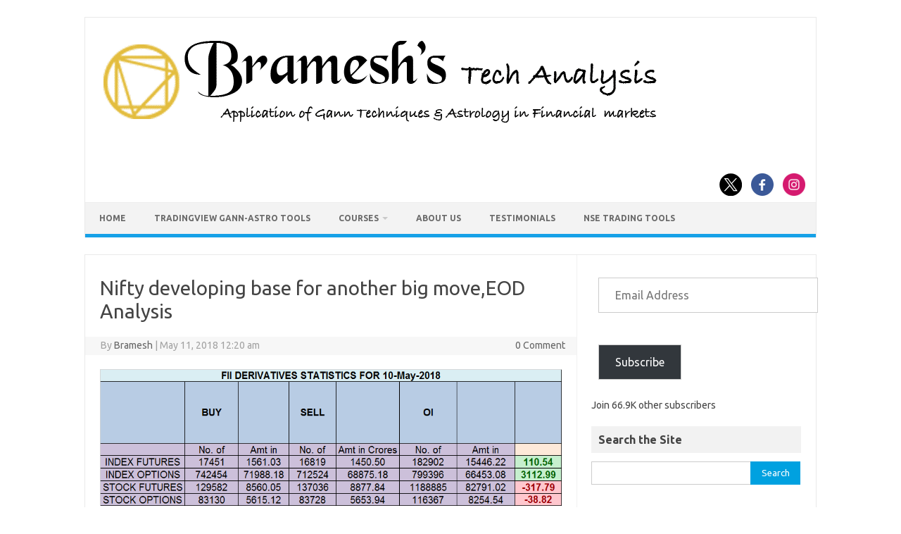

--- FILE ---
content_type: text/html; charset=UTF-8
request_url: https://brameshtechanalysis.com/2018/05/11/nifty-and-karnatak-election/
body_size: 68898
content:
<!DOCTYPE html>
<!--[if IE 7]>
<html class="ie ie7" lang="en-US">
<![endif]-->
<!--[if IE 8]>
<html class="ie ie8" lang="en-US">
<![endif]-->
<!--[if !(IE 7) | !(IE 8)  ]><!-->
<html lang="en-US">
<!--<![endif]-->
<head>
<meta charset="UTF-8">
<meta name="viewport" content="width=device-width, initial-scale=1">
<link rel="profile" href="http://gmpg.org/xfn/11">
<link rel="pingback" href="https://brameshtechanalysis.com/xmlrpc.php" />
<!--[if lt IE 9]>
<script src="https://brameshtechanalysis.com/wp-content/themes/iconic-one/js/html5.js" type="text/javascript"></script>
<![endif]-->
<meta name='robots' content='index, follow, max-image-preview:large, max-snippet:-1, max-video-preview:-1' />
<!-- Jetpack Site Verification Tags -->
<meta name="google-site-verification" content="vs1edWD7Z1FAr86ufebIkulyLeE7xPBIpReCD__-V5Q" />

	<!-- This site is optimized with the Yoast SEO plugin v26.8 - https://yoast.com/product/yoast-seo-wordpress/ -->
	<title>Nifty developing base for another big move,EOD Analysis - Bramesh&#039;s Technical Analysis</title>
	<link rel="canonical" href="https://brameshtechanalysis.com/2018/05/11/nifty-and-karnatak-election/" />
	<meta property="og:locale" content="en_US" />
	<meta property="og:type" content="article" />
	<meta property="og:title" content="Nifty developing base for another big move,EOD Analysis - Bramesh&#039;s Technical Analysis" />
	<meta property="og:description" content="FII&#8217;s bought 2.3 K contract of Index Future worth 216 cores ,5.7 K Long contract were added by FII&#8217;s and 3.4 Short contracts were added  by FII&#8217;s. Net Open Interest increased  by 9.1 K contract, so rise in market was used by FII&#8217;s to enter long and enter short in  Index futures.  FII&#8217;s Long to Short… Read More &raquo;" />
	<meta property="og:url" content="https://brameshtechanalysis.com/2018/05/11/nifty-and-karnatak-election/" />
	<meta property="og:site_name" content="Bramesh&#039;s Technical Analysis" />
	<meta property="article:publisher" content="https://www.facebook.com/pages/Brameshs-Tech/140117182685863" />
	<meta property="article:published_time" content="2018-05-10T18:50:40+00:00" />
	<meta property="article:modified_time" content="2018-05-11T07:44:56+00:00" />
	<meta property="og:image" content="http://www.brameshtechanalysis.com/wp-content/uploads/2018/05/FI-7.png" />
	<meta name="author" content="Bramesh" />
	<meta name="twitter:card" content="summary_large_image" />
	<meta name="twitter:creator" content="@brahmesh" />
	<meta name="twitter:site" content="@brahmesh" />
	<meta name="twitter:label1" content="Written by" />
	<meta name="twitter:data1" content="Bramesh" />
	<meta name="twitter:label2" content="Est. reading time" />
	<meta name="twitter:data2" content="2 minutes" />
	<script type="application/ld+json" class="yoast-schema-graph">{"@context":"https://schema.org","@graph":[{"@type":"Article","@id":"https://brameshtechanalysis.com/2018/05/11/nifty-and-karnatak-election/#article","isPartOf":{"@id":"https://brameshtechanalysis.com/2018/05/11/nifty-and-karnatak-election/"},"author":{"name":"Bramesh","@id":"https://brameshtechanalysis.com/#/schema/person/7d22cad348c84a2a8774d1bad3ffab3a"},"headline":"Nifty developing base for another big move,EOD Analysis","datePublished":"2018-05-10T18:50:40+00:00","dateModified":"2018-05-11T07:44:56+00:00","mainEntityOfPage":{"@id":"https://brameshtechanalysis.com/2018/05/11/nifty-and-karnatak-election/"},"wordCount":386,"commentCount":0,"publisher":{"@id":"https://brameshtechanalysis.com/#organization"},"image":{"@id":"https://brameshtechanalysis.com/2018/05/11/nifty-and-karnatak-election/#primaryimage"},"thumbnailUrl":"http://www.brameshtechanalysis.com/wp-content/uploads/2018/05/FI-7.png","articleSection":["Daily"],"inLanguage":"en-US","potentialAction":[{"@type":"CommentAction","name":"Comment","target":["https://brameshtechanalysis.com/2018/05/11/nifty-and-karnatak-election/#respond"]}]},{"@type":"WebPage","@id":"https://brameshtechanalysis.com/2018/05/11/nifty-and-karnatak-election/","url":"https://brameshtechanalysis.com/2018/05/11/nifty-and-karnatak-election/","name":"Nifty developing base for another big move,EOD Analysis - Bramesh&#039;s Technical Analysis","isPartOf":{"@id":"https://brameshtechanalysis.com/#website"},"primaryImageOfPage":{"@id":"https://brameshtechanalysis.com/2018/05/11/nifty-and-karnatak-election/#primaryimage"},"image":{"@id":"https://brameshtechanalysis.com/2018/05/11/nifty-and-karnatak-election/#primaryimage"},"thumbnailUrl":"http://www.brameshtechanalysis.com/wp-content/uploads/2018/05/FI-7.png","datePublished":"2018-05-10T18:50:40+00:00","dateModified":"2018-05-11T07:44:56+00:00","breadcrumb":{"@id":"https://brameshtechanalysis.com/2018/05/11/nifty-and-karnatak-election/#breadcrumb"},"inLanguage":"en-US","potentialAction":[{"@type":"ReadAction","target":["https://brameshtechanalysis.com/2018/05/11/nifty-and-karnatak-election/"]}]},{"@type":"ImageObject","inLanguage":"en-US","@id":"https://brameshtechanalysis.com/2018/05/11/nifty-and-karnatak-election/#primaryimage","url":"http://www.brameshtechanalysis.com/wp-content/uploads/2018/05/FI-7.png","contentUrl":"http://www.brameshtechanalysis.com/wp-content/uploads/2018/05/FI-7.png"},{"@type":"BreadcrumbList","@id":"https://brameshtechanalysis.com/2018/05/11/nifty-and-karnatak-election/#breadcrumb","itemListElement":[{"@type":"ListItem","position":1,"name":"Home","item":"https://brameshtechanalysis.com/"},{"@type":"ListItem","position":2,"name":"Nifty developing base for another big move,EOD Analysis"}]},{"@type":"WebSite","@id":"https://brameshtechanalysis.com/#website","url":"https://brameshtechanalysis.com/","name":"Gann Price Time Trading Strategies","description":"Pattern, Price and Time: Using Gann and Astrology in Trading","publisher":{"@id":"https://brameshtechanalysis.com/#organization"},"potentialAction":[{"@type":"SearchAction","target":{"@type":"EntryPoint","urlTemplate":"https://brameshtechanalysis.com/?s={search_term_string}"},"query-input":{"@type":"PropertyValueSpecification","valueRequired":true,"valueName":"search_term_string"}}],"inLanguage":"en-US"},{"@type":"Organization","@id":"https://brameshtechanalysis.com/#organization","name":"Traders Den","url":"https://brameshtechanalysis.com/","logo":{"@type":"ImageObject","inLanguage":"en-US","@id":"https://brameshtechanalysis.com/#/schema/logo/image/","url":"https://www.brameshtechanalysis.com/wp-content/uploads/2019/10/Logo.png","contentUrl":"https://www.brameshtechanalysis.com/wp-content/uploads/2019/10/Logo.png","width":315,"height":234,"caption":"Traders Den"},"image":{"@id":"https://brameshtechanalysis.com/#/schema/logo/image/"},"sameAs":["https://www.facebook.com/pages/Brameshs-Tech/140117182685863","https://x.com/brahmesh","https://www.youtube.com/channel/UCxTIpotKybyOQIDsS3eEqhQ"]},{"@type":"Person","@id":"https://brameshtechanalysis.com/#/schema/person/7d22cad348c84a2a8774d1bad3ffab3a","name":"Bramesh","image":{"@type":"ImageObject","inLanguage":"en-US","@id":"https://brameshtechanalysis.com/#/schema/person/image/","url":"https://secure.gravatar.com/avatar/2316303f74c175bb3a4f78431f30049e89326f73f28c3e128eb8d60283205c61?s=96&r=g","contentUrl":"https://secure.gravatar.com/avatar/2316303f74c175bb3a4f78431f30049e89326f73f28c3e128eb8d60283205c61?s=96&r=g","caption":"Bramesh"},"description":"Bramesh Bhandari has been actively trading the Indian Stock Markets since over 15+ Years. His primary strategies are his interpretations and applications of Gann And Astro Methodologies developed over the past decade."}]}</script>
	<!-- / Yoast SEO plugin. -->


<link rel='dns-prefetch' href='//secure.gravatar.com' />
<link rel='dns-prefetch' href='//www.googletagmanager.com' />
<link rel='dns-prefetch' href='//stats.wp.com' />
<link rel='dns-prefetch' href='//fonts.googleapis.com' />
<link rel='dns-prefetch' href='//v0.wordpress.com' />
<link rel='dns-prefetch' href='//jetpack.wordpress.com' />
<link rel='dns-prefetch' href='//s0.wp.com' />
<link rel='dns-prefetch' href='//public-api.wordpress.com' />
<link rel='dns-prefetch' href='//0.gravatar.com' />
<link rel='dns-prefetch' href='//1.gravatar.com' />
<link rel='dns-prefetch' href='//2.gravatar.com' />
<link rel='dns-prefetch' href='//widgets.wp.com' />
<link rel='dns-prefetch' href='//pagead2.googlesyndication.com' />
<link rel="alternate" type="application/rss+xml" title="Bramesh&#039;s Technical Analysis &raquo; Feed" href="https://brameshtechanalysis.com/feed/" />
<link rel="alternate" type="application/rss+xml" title="Bramesh&#039;s Technical Analysis &raquo; Comments Feed" href="https://brameshtechanalysis.com/comments/feed/" />
<link rel="alternate" type="application/rss+xml" title="Bramesh&#039;s Technical Analysis &raquo; Nifty developing base for another big move,EOD Analysis Comments Feed" href="https://brameshtechanalysis.com/2018/05/11/nifty-and-karnatak-election/feed/" />
<link rel="alternate" title="oEmbed (JSON)" type="application/json+oembed" href="https://brameshtechanalysis.com/wp-json/oembed/1.0/embed?url=https%3A%2F%2Fbrameshtechanalysis.com%2F2018%2F05%2F11%2Fnifty-and-karnatak-election%2F" />
<link rel="alternate" title="oEmbed (XML)" type="text/xml+oembed" href="https://brameshtechanalysis.com/wp-json/oembed/1.0/embed?url=https%3A%2F%2Fbrameshtechanalysis.com%2F2018%2F05%2F11%2Fnifty-and-karnatak-election%2F&#038;format=xml" />
<style id='wp-img-auto-sizes-contain-inline-css' type='text/css'>
img:is([sizes=auto i],[sizes^="auto," i]){contain-intrinsic-size:3000px 1500px}
/*# sourceURL=wp-img-auto-sizes-contain-inline-css */
</style>

<link rel='stylesheet' id='jetpack_related-posts-css' href='https://brameshtechanalysis.com/wp-content/plugins/jetpack/modules/related-posts/related-posts.css?ver=20240116' type='text/css' media='all' />
<style id='wp-emoji-styles-inline-css' type='text/css'>

	img.wp-smiley, img.emoji {
		display: inline !important;
		border: none !important;
		box-shadow: none !important;
		height: 1em !important;
		width: 1em !important;
		margin: 0 0.07em !important;
		vertical-align: -0.1em !important;
		background: none !important;
		padding: 0 !important;
	}
/*# sourceURL=wp-emoji-styles-inline-css */
</style>
<link rel='stylesheet' id='wp-block-library-css' href='https://brameshtechanalysis.com/wp-includes/css/dist/block-library/style.min.css?ver=93647a03c268c1c7677c0147315f4100' type='text/css' media='all' />
<style id='global-styles-inline-css' type='text/css'>
:root{--wp--preset--aspect-ratio--square: 1;--wp--preset--aspect-ratio--4-3: 4/3;--wp--preset--aspect-ratio--3-4: 3/4;--wp--preset--aspect-ratio--3-2: 3/2;--wp--preset--aspect-ratio--2-3: 2/3;--wp--preset--aspect-ratio--16-9: 16/9;--wp--preset--aspect-ratio--9-16: 9/16;--wp--preset--color--black: #000000;--wp--preset--color--cyan-bluish-gray: #abb8c3;--wp--preset--color--white: #ffffff;--wp--preset--color--pale-pink: #f78da7;--wp--preset--color--vivid-red: #cf2e2e;--wp--preset--color--luminous-vivid-orange: #ff6900;--wp--preset--color--luminous-vivid-amber: #fcb900;--wp--preset--color--light-green-cyan: #7bdcb5;--wp--preset--color--vivid-green-cyan: #00d084;--wp--preset--color--pale-cyan-blue: #8ed1fc;--wp--preset--color--vivid-cyan-blue: #0693e3;--wp--preset--color--vivid-purple: #9b51e0;--wp--preset--gradient--vivid-cyan-blue-to-vivid-purple: linear-gradient(135deg,rgb(6,147,227) 0%,rgb(155,81,224) 100%);--wp--preset--gradient--light-green-cyan-to-vivid-green-cyan: linear-gradient(135deg,rgb(122,220,180) 0%,rgb(0,208,130) 100%);--wp--preset--gradient--luminous-vivid-amber-to-luminous-vivid-orange: linear-gradient(135deg,rgb(252,185,0) 0%,rgb(255,105,0) 100%);--wp--preset--gradient--luminous-vivid-orange-to-vivid-red: linear-gradient(135deg,rgb(255,105,0) 0%,rgb(207,46,46) 100%);--wp--preset--gradient--very-light-gray-to-cyan-bluish-gray: linear-gradient(135deg,rgb(238,238,238) 0%,rgb(169,184,195) 100%);--wp--preset--gradient--cool-to-warm-spectrum: linear-gradient(135deg,rgb(74,234,220) 0%,rgb(151,120,209) 20%,rgb(207,42,186) 40%,rgb(238,44,130) 60%,rgb(251,105,98) 80%,rgb(254,248,76) 100%);--wp--preset--gradient--blush-light-purple: linear-gradient(135deg,rgb(255,206,236) 0%,rgb(152,150,240) 100%);--wp--preset--gradient--blush-bordeaux: linear-gradient(135deg,rgb(254,205,165) 0%,rgb(254,45,45) 50%,rgb(107,0,62) 100%);--wp--preset--gradient--luminous-dusk: linear-gradient(135deg,rgb(255,203,112) 0%,rgb(199,81,192) 50%,rgb(65,88,208) 100%);--wp--preset--gradient--pale-ocean: linear-gradient(135deg,rgb(255,245,203) 0%,rgb(182,227,212) 50%,rgb(51,167,181) 100%);--wp--preset--gradient--electric-grass: linear-gradient(135deg,rgb(202,248,128) 0%,rgb(113,206,126) 100%);--wp--preset--gradient--midnight: linear-gradient(135deg,rgb(2,3,129) 0%,rgb(40,116,252) 100%);--wp--preset--font-size--small: 13px;--wp--preset--font-size--medium: 20px;--wp--preset--font-size--large: 36px;--wp--preset--font-size--x-large: 42px;--wp--preset--spacing--20: 0.44rem;--wp--preset--spacing--30: 0.67rem;--wp--preset--spacing--40: 1rem;--wp--preset--spacing--50: 1.5rem;--wp--preset--spacing--60: 2.25rem;--wp--preset--spacing--70: 3.38rem;--wp--preset--spacing--80: 5.06rem;--wp--preset--shadow--natural: 6px 6px 9px rgba(0, 0, 0, 0.2);--wp--preset--shadow--deep: 12px 12px 50px rgba(0, 0, 0, 0.4);--wp--preset--shadow--sharp: 6px 6px 0px rgba(0, 0, 0, 0.2);--wp--preset--shadow--outlined: 6px 6px 0px -3px rgb(255, 255, 255), 6px 6px rgb(0, 0, 0);--wp--preset--shadow--crisp: 6px 6px 0px rgb(0, 0, 0);}:where(.is-layout-flex){gap: 0.5em;}:where(.is-layout-grid){gap: 0.5em;}body .is-layout-flex{display: flex;}.is-layout-flex{flex-wrap: wrap;align-items: center;}.is-layout-flex > :is(*, div){margin: 0;}body .is-layout-grid{display: grid;}.is-layout-grid > :is(*, div){margin: 0;}:where(.wp-block-columns.is-layout-flex){gap: 2em;}:where(.wp-block-columns.is-layout-grid){gap: 2em;}:where(.wp-block-post-template.is-layout-flex){gap: 1.25em;}:where(.wp-block-post-template.is-layout-grid){gap: 1.25em;}.has-black-color{color: var(--wp--preset--color--black) !important;}.has-cyan-bluish-gray-color{color: var(--wp--preset--color--cyan-bluish-gray) !important;}.has-white-color{color: var(--wp--preset--color--white) !important;}.has-pale-pink-color{color: var(--wp--preset--color--pale-pink) !important;}.has-vivid-red-color{color: var(--wp--preset--color--vivid-red) !important;}.has-luminous-vivid-orange-color{color: var(--wp--preset--color--luminous-vivid-orange) !important;}.has-luminous-vivid-amber-color{color: var(--wp--preset--color--luminous-vivid-amber) !important;}.has-light-green-cyan-color{color: var(--wp--preset--color--light-green-cyan) !important;}.has-vivid-green-cyan-color{color: var(--wp--preset--color--vivid-green-cyan) !important;}.has-pale-cyan-blue-color{color: var(--wp--preset--color--pale-cyan-blue) !important;}.has-vivid-cyan-blue-color{color: var(--wp--preset--color--vivid-cyan-blue) !important;}.has-vivid-purple-color{color: var(--wp--preset--color--vivid-purple) !important;}.has-black-background-color{background-color: var(--wp--preset--color--black) !important;}.has-cyan-bluish-gray-background-color{background-color: var(--wp--preset--color--cyan-bluish-gray) !important;}.has-white-background-color{background-color: var(--wp--preset--color--white) !important;}.has-pale-pink-background-color{background-color: var(--wp--preset--color--pale-pink) !important;}.has-vivid-red-background-color{background-color: var(--wp--preset--color--vivid-red) !important;}.has-luminous-vivid-orange-background-color{background-color: var(--wp--preset--color--luminous-vivid-orange) !important;}.has-luminous-vivid-amber-background-color{background-color: var(--wp--preset--color--luminous-vivid-amber) !important;}.has-light-green-cyan-background-color{background-color: var(--wp--preset--color--light-green-cyan) !important;}.has-vivid-green-cyan-background-color{background-color: var(--wp--preset--color--vivid-green-cyan) !important;}.has-pale-cyan-blue-background-color{background-color: var(--wp--preset--color--pale-cyan-blue) !important;}.has-vivid-cyan-blue-background-color{background-color: var(--wp--preset--color--vivid-cyan-blue) !important;}.has-vivid-purple-background-color{background-color: var(--wp--preset--color--vivid-purple) !important;}.has-black-border-color{border-color: var(--wp--preset--color--black) !important;}.has-cyan-bluish-gray-border-color{border-color: var(--wp--preset--color--cyan-bluish-gray) !important;}.has-white-border-color{border-color: var(--wp--preset--color--white) !important;}.has-pale-pink-border-color{border-color: var(--wp--preset--color--pale-pink) !important;}.has-vivid-red-border-color{border-color: var(--wp--preset--color--vivid-red) !important;}.has-luminous-vivid-orange-border-color{border-color: var(--wp--preset--color--luminous-vivid-orange) !important;}.has-luminous-vivid-amber-border-color{border-color: var(--wp--preset--color--luminous-vivid-amber) !important;}.has-light-green-cyan-border-color{border-color: var(--wp--preset--color--light-green-cyan) !important;}.has-vivid-green-cyan-border-color{border-color: var(--wp--preset--color--vivid-green-cyan) !important;}.has-pale-cyan-blue-border-color{border-color: var(--wp--preset--color--pale-cyan-blue) !important;}.has-vivid-cyan-blue-border-color{border-color: var(--wp--preset--color--vivid-cyan-blue) !important;}.has-vivid-purple-border-color{border-color: var(--wp--preset--color--vivid-purple) !important;}.has-vivid-cyan-blue-to-vivid-purple-gradient-background{background: var(--wp--preset--gradient--vivid-cyan-blue-to-vivid-purple) !important;}.has-light-green-cyan-to-vivid-green-cyan-gradient-background{background: var(--wp--preset--gradient--light-green-cyan-to-vivid-green-cyan) !important;}.has-luminous-vivid-amber-to-luminous-vivid-orange-gradient-background{background: var(--wp--preset--gradient--luminous-vivid-amber-to-luminous-vivid-orange) !important;}.has-luminous-vivid-orange-to-vivid-red-gradient-background{background: var(--wp--preset--gradient--luminous-vivid-orange-to-vivid-red) !important;}.has-very-light-gray-to-cyan-bluish-gray-gradient-background{background: var(--wp--preset--gradient--very-light-gray-to-cyan-bluish-gray) !important;}.has-cool-to-warm-spectrum-gradient-background{background: var(--wp--preset--gradient--cool-to-warm-spectrum) !important;}.has-blush-light-purple-gradient-background{background: var(--wp--preset--gradient--blush-light-purple) !important;}.has-blush-bordeaux-gradient-background{background: var(--wp--preset--gradient--blush-bordeaux) !important;}.has-luminous-dusk-gradient-background{background: var(--wp--preset--gradient--luminous-dusk) !important;}.has-pale-ocean-gradient-background{background: var(--wp--preset--gradient--pale-ocean) !important;}.has-electric-grass-gradient-background{background: var(--wp--preset--gradient--electric-grass) !important;}.has-midnight-gradient-background{background: var(--wp--preset--gradient--midnight) !important;}.has-small-font-size{font-size: var(--wp--preset--font-size--small) !important;}.has-medium-font-size{font-size: var(--wp--preset--font-size--medium) !important;}.has-large-font-size{font-size: var(--wp--preset--font-size--large) !important;}.has-x-large-font-size{font-size: var(--wp--preset--font-size--x-large) !important;}
/*# sourceURL=global-styles-inline-css */
</style>

<style id='classic-theme-styles-inline-css' type='text/css'>
/*! This file is auto-generated */
.wp-block-button__link{color:#fff;background-color:#32373c;border-radius:9999px;box-shadow:none;text-decoration:none;padding:calc(.667em + 2px) calc(1.333em + 2px);font-size:1.125em}.wp-block-file__button{background:#32373c;color:#fff;text-decoration:none}
/*# sourceURL=/wp-includes/css/classic-themes.min.css */
</style>
<link rel='stylesheet' id='themonic-fonts-css' href='https://fonts.googleapis.com/css?family=Ubuntu%3A400%2C700&#038;subset=latin%2Clatin-ext' type='text/css' media='all' />
<link rel='stylesheet' id='themonic-style-css' href='https://brameshtechanalysis.com/wp-content/themes/iconic-one/style.css?ver=2.4' type='text/css' media='all' />
<link rel='stylesheet' id='custom-style-css' href='https://brameshtechanalysis.com/wp-content/themes/iconic-one/custom.css?ver=93647a03c268c1c7677c0147315f4100' type='text/css' media='all' />
<link rel='stylesheet' id='jetpack_likes-css' href='https://brameshtechanalysis.com/wp-content/plugins/jetpack/modules/likes/style.css?ver=15.4' type='text/css' media='all' />
<link rel='stylesheet' id='elementor-frontend-css' href='https://brameshtechanalysis.com/wp-content/plugins/elementor/assets/css/frontend-lite.min.css?ver=3.10.2' type='text/css' media='all' />
<link rel='stylesheet' id='eael-general-css' href='https://brameshtechanalysis.com/wp-content/plugins/essential-addons-for-elementor-lite/assets/front-end/css/view/general.min.css?ver=5.7.2' type='text/css' media='all' />
<link rel='stylesheet' id='jetpack-swiper-library-css' href='https://brameshtechanalysis.com/wp-content/plugins/jetpack/_inc/blocks/swiper.css?ver=15.4' type='text/css' media='all' />
<link rel='stylesheet' id='jetpack-carousel-css' href='https://brameshtechanalysis.com/wp-content/plugins/jetpack/modules/carousel/jetpack-carousel.css?ver=15.4' type='text/css' media='all' />
<script type="text/javascript" id="jetpack_related-posts-js-extra">
/* <![CDATA[ */
var related_posts_js_options = {"post_heading":"h4"};
//# sourceURL=jetpack_related-posts-js-extra
/* ]]> */
</script>
<script type="text/javascript" src="https://brameshtechanalysis.com/wp-content/plugins/jetpack/_inc/build/related-posts/related-posts.min.js?ver=20240116" id="jetpack_related-posts-js"></script>

<!-- Google tag (gtag.js) snippet added by Site Kit -->
<!-- Google Analytics snippet added by Site Kit -->
<script type="text/javascript" src="https://www.googletagmanager.com/gtag/js?id=G-V1CNV7CZHC" id="google_gtagjs-js" async></script>
<script type="text/javascript" id="google_gtagjs-js-after">
/* <![CDATA[ */
window.dataLayer = window.dataLayer || [];function gtag(){dataLayer.push(arguments);}
gtag("set","linker",{"domains":["brameshtechanalysis.com"]});
gtag("js", new Date());
gtag("set", "developer_id.dZTNiMT", true);
gtag("config", "G-V1CNV7CZHC", {"googlesitekit_post_type":"post"});
//# sourceURL=google_gtagjs-js-after
/* ]]> */
</script>
<script type="text/javascript" src="https://brameshtechanalysis.com/wp-includes/js/jquery/jquery.min.js?ver=3.7.1" id="jquery-core-js"></script>
<script type="text/javascript" src="https://brameshtechanalysis.com/wp-includes/js/jquery/jquery-migrate.min.js?ver=3.4.1" id="jquery-migrate-js"></script>
<link rel="https://api.w.org/" href="https://brameshtechanalysis.com/wp-json/" /><link rel="alternate" title="JSON" type="application/json" href="https://brameshtechanalysis.com/wp-json/wp/v2/posts/40930" /><link rel="EditURI" type="application/rsd+xml" title="RSD" href="https://brameshtechanalysis.com/xmlrpc.php?rsd" />

<link rel='shortlink' href='https://wp.me/p4MRN8-aEa' />
<meta name="generator" content="Site Kit by Google 1.170.0" /><script type="text/javascript">
(function(url){
	if(/(?:Chrome\/26\.0\.1410\.63 Safari\/537\.31|WordfenceTestMonBot)/.test(navigator.userAgent)){ return; }
	var addEvent = function(evt, handler) {
		if (window.addEventListener) {
			document.addEventListener(evt, handler, false);
		} else if (window.attachEvent) {
			document.attachEvent('on' + evt, handler);
		}
	};
	var removeEvent = function(evt, handler) {
		if (window.removeEventListener) {
			document.removeEventListener(evt, handler, false);
		} else if (window.detachEvent) {
			document.detachEvent('on' + evt, handler);
		}
	};
	var evts = 'contextmenu dblclick drag dragend dragenter dragleave dragover dragstart drop keydown keypress keyup mousedown mousemove mouseout mouseover mouseup mousewheel scroll'.split(' ');
	var logHuman = function() {
		if (window.wfLogHumanRan) { return; }
		window.wfLogHumanRan = true;
		var wfscr = document.createElement('script');
		wfscr.type = 'text/javascript';
		wfscr.async = true;
		wfscr.src = url + '&r=' + Math.random();
		(document.getElementsByTagName('head')[0]||document.getElementsByTagName('body')[0]).appendChild(wfscr);
		for (var i = 0; i < evts.length; i++) {
			removeEvent(evts[i], logHuman);
		}
	};
	for (var i = 0; i < evts.length; i++) {
		addEvent(evts[i], logHuman);
	}
})('//brameshtechanalysis.com/?wordfence_lh=1&hid=BC970C8A73F1E3582B3E36C8877EDC16');
</script>	<style>img#wpstats{display:none}</style>
		
<!-- Google AdSense meta tags added by Site Kit -->
<meta name="google-adsense-platform-account" content="ca-host-pub-2644536267352236">
<meta name="google-adsense-platform-domain" content="sitekit.withgoogle.com">
<!-- End Google AdSense meta tags added by Site Kit -->
<style type="text/css" id="custom-background-css">
body.custom-background { background-color: #ffffff; }
</style>
	
<!-- Google AdSense snippet added by Site Kit -->
<script type="text/javascript" async="async" src="https://pagead2.googlesyndication.com/pagead/js/adsbygoogle.js?client=ca-pub-5805872439966780&amp;host=ca-host-pub-2644536267352236" crossorigin="anonymous"></script>

<!-- End Google AdSense snippet added by Site Kit -->
<link rel="icon" href="https://brameshtechanalysis.com/wp-content/uploads/2022/02/cropped-Logo-1-32x32.png" sizes="32x32" />
<link rel="icon" href="https://brameshtechanalysis.com/wp-content/uploads/2022/02/cropped-Logo-1-192x192.png" sizes="192x192" />
<link rel="apple-touch-icon" href="https://brameshtechanalysis.com/wp-content/uploads/2022/02/cropped-Logo-1-180x180.png" />
<meta name="msapplication-TileImage" content="https://brameshtechanalysis.com/wp-content/uploads/2022/02/cropped-Logo-1-270x270.png" />
		<style type="text/css" id="wp-custom-css">
			

/* Bta float social wrapper */
.BTA-float-social-wrapper{
	visibility:hidden;
}

/* Bta social linkedin */
.BTA-float-social-wrapper .BTA-social-linkedin{
	visibility:hidden;
}

/* Bta float social wrapper */
.BTA-float-social-wrapper{
	visibility:hidden;
}

/* Block categories 1 */
#wp-block-categories-1{
	width:312px;
	min-height:42px;
}

/* Block archives 1 */
#wp-block-archives-1{
	width:312px;
	min-height:35px;
}

/* Paragraph */
#block-35 p{
	text-align:center;
}

/* Link */
#block-35 p a{
	background-color:#fd2424;
	padding-left:10px;
	padding-right:10px;
	padding-top:10px;
	padding-bottom:10px;
	border-top-left-radius:10px;
	border-top-right-radius:10px;
	border-bottom-left-radius:10px;
	border-bottom-right-radius:10px;
	color:#ffffff;
	
}

/* Paragraph */
.jetpack_subscription_widget .jetpack-subscribe-count p{
	font-weight:600;
}

/* Label */
#block-41 .wp-block-search label{
	font-weight:600;
	
}

/* Widget Title */
#secondary .widget .widget-title{
	font-weight:600;
}

/* Link */
#menu-top .menu-item a{
	font-weight:600;
	
}


/* Paragraph */
.elementor-element-5b3727d .elementor-widget-text-editor p{
	font-size:20px;
}

/* Paragraph */
.elementor-element-b21120b .elementor-widget-text-editor p{
	font-size:20px;
}

/* Heading */
.elementor-element-9f98752 .elementor-widget-heading h5{
	font-size:20px;
}

/* Span Tag */
.elementor-element-ebcde31 p span{
	font-size:20px;
}

/* Strong Tag */
.elementor-element-ebcde31 p strong{
	font-size:20px;
}

/* Widget wrap */
.elementor-element-abf34c2 .elementor-widget-wrap{
	font-size:20px;
	
}

/* Paragraph */
.hentry .entry-content p{
	font-size:18px;
	
}

/* Span Tag */
.css-1dbjc4n div span{
	font-size:18px !important;
}

/* Heading */
.hentry .entry-content h2{
	font-size:20px;
	text-align:center !important;
	
}

/* Heading */
.hentry h4{
	font-size:20px;
	
}

}

/* Heading */
.hentry h3{
	font-size:20px;
	
}



		</style>
			<script id="keak-script" src="https://zzontar2hsjaawcn.public.blob.vercel-storage.com/scripts/domain-800-httpsbrameshtechanalysis.com.js" type="text/javascript" data-domain="800"></script>
<link rel='stylesheet' id='jetpack-subscriptions-css' href='https://brameshtechanalysis.com/wp-content/plugins/jetpack/_inc/build/subscriptions/subscriptions.min.css?ver=15.4' type='text/css' media='all' />
<link rel='stylesheet' id='jetpack-widget-social-icons-styles-css' href='https://brameshtechanalysis.com/wp-content/plugins/jetpack/modules/widgets/social-icons/social-icons.css?ver=20170506' type='text/css' media='all' />
<link rel='stylesheet' id='jetpack-top-posts-widget-css' href='https://brameshtechanalysis.com/wp-content/plugins/jetpack/modules/widgets/top-posts/style.css?ver=20141013' type='text/css' media='all' />
<link rel='stylesheet' id='jetpack-my-community-widget-css' href='https://brameshtechanalysis.com/wp-content/plugins/jetpack/modules/widgets/my-community/style.css?ver=20160129' type='text/css' media='all' />
</head>
<body class="wp-singular post-template-default single single-post postid-40930 single-format-standard custom-background wp-custom-logo wp-theme-iconic-one custom-background-white custom-font-enabled elementor-default elementor-kit-162462">
<div id="page" class="site">
	<a class="skip-link screen-reader-text" href="#main" title="Skip to content">Skip to content</a>
	<header id="masthead" class="site-header" role="banner">
					
		<div class="themonic-logo">
        <a href="https://brameshtechanalysis.com/" title="Bramesh&#039;s Technical Analysis" rel="home"><img src="https://www.brameshtechanalysis.com/wp-content/uploads/2022/02/Brameshs-Tech-LOGO-black.png" alt="Bramesh&#039;s Technical Analysis"></a>
		</div>
								<div class="socialmedia">
							<a href="https://twitter.com/brahmesh" target="_blank"><img src="https://brameshtechanalysis.com/wp-content/themes/iconic-one/img/twitter.png" alt="Follow us on Twitter"/></a> 
											<a href="https://www.facebook.com/brameshtech/" target="_blank"><img src="https://brameshtechanalysis.com/wp-content/themes/iconic-one/img/facebook.png" alt="Follow us on Facebook"/></a>
											<a href="https://www.youtube.com/channel/UCxTIpotKybyOQIDsS3eEqhQ" rel="author" target="_blank"><img src="https://brameshtechanalysis.com/wp-content/themes/iconic-one/img/instagram.png" alt="Follow us on Instagram"/></a>
											</div>
						
		<nav id="site-navigation" class="themonic-nav" role="navigation">
		<button class="menu-toggle" aria-controls="menu-top" aria-expanded="false">Menu<label class="iomenu">
  <div class="iolines"></div>
  <div class="iolines"></div>
  <div class="iolines"></div>
</label></button>
			<ul id="menu-top" class="nav-menu"><li id="menu-item-34590" class="menu-item menu-item-type-custom menu-item-object-custom menu-item-34590"><a href="http://www.brameshtechanalysis.com">Home</a></li>
<li id="menu-item-162836" class="menu-item menu-item-type-post_type menu-item-object-page menu-item-162836"><a href="https://brameshtechanalysis.com/gann-astro-indicators/">TradingView Gann-Astro Tools</a></li>
<li id="menu-item-159949" class="menu-item menu-item-type-post_type menu-item-object-page menu-item-has-children menu-item-159949"><a href="https://brameshtechanalysis.com/gann-and-astrology-trading-courses/">Courses</a>
<ul class="sub-menu">
	<li id="menu-item-163593" class="menu-item menu-item-type-post_type menu-item-object-page menu-item-163593"><a href="https://brameshtechanalysis.com/w-d-gann-trading-strategies/">Mastering W.D. Gann’s Trading Strategies: A Mentorship Program</a></li>
	<li id="menu-item-163591" class="menu-item menu-item-type-post_type menu-item-object-page menu-item-163591"><a href="https://brameshtechanalysis.com/trading-using-financial-astrology/">Financial Astrology Mentorship Program: Master Market Timing with Planetary Cycles</a></li>
	<li id="menu-item-163595" class="menu-item menu-item-type-post_type menu-item-object-page menu-item-163595"><a href="https://brameshtechanalysis.com/learn-options-trading/">The Ultimate Options Trading Course: From Basics to Pro Strategies</a></li>
	<li id="menu-item-163825" class="menu-item menu-item-type-post_type menu-item-object-page menu-item-163825"><a href="https://brameshtechanalysis.com/currency-trading-course/">Learn to Trade Forex</a></li>
	<li id="menu-item-163589" class="menu-item menu-item-type-post_type menu-item-object-page menu-item-163589"><a href="https://brameshtechanalysis.com/psychological-performance-coaching/">Master Your Trading Mindset: Psychological Coaching for Traders</a></li>
	<li id="menu-item-163592" class="menu-item menu-item-type-post_type menu-item-object-page menu-item-163592"><a href="https://brameshtechanalysis.com/trading-using-market-timing-strategies/">Gann Advanced Trading Course</a></li>
	<li id="menu-item-163588" class="menu-item menu-item-type-post_type menu-item-object-page menu-item-163588"><a href="https://brameshtechanalysis.com/learn-harmonic-trading-patterns/">Harmonic Trading Mastery: Predict Market Reversals with Precision</a></li>
	<li id="menu-item-163594" class="menu-item menu-item-type-post_type menu-item-object-page menu-item-163594"><a href="https://brameshtechanalysis.com/workshop-for-professional-traders/">Professional Trader Workshop: Stock Market Mastery with Nifty, Bank Nifty &#038; FII Insights</a></li>
	<li id="menu-item-163590" class="menu-item menu-item-type-post_type menu-item-object-page menu-item-163590"><a href="https://brameshtechanalysis.com/technical-analysis-online-course/">Trade Using Chopad Levels</a></li>
</ul>
</li>
<li id="menu-item-158911" class="menu-item menu-item-type-post_type menu-item-object-page menu-item-158911"><a href="https://brameshtechanalysis.com/about/">About Us</a></li>
<li id="menu-item-160841" class="menu-item menu-item-type-post_type menu-item-object-page menu-item-160841"><a href="https://brameshtechanalysis.com/testimonials/">Testimonials</a></li>
<li id="menu-item-187237" class="menu-item menu-item-type-post_type menu-item-object-page menu-item-187237"><a href="https://brameshtechanalysis.com/nse-trading-tools/" title="nse_dashboard">NSE Trading Tools</a></li>
</ul>		</nav><!-- #site-navigation -->
		<div class="clear"></div>
	</header><!-- #masthead -->
<div id="main" class="wrapper">	<div id="primary" class="site-content">
		<div id="content" role="main">

			
				
	<article id="post-40930" class="post-40930 post type-post status-publish format-standard hentry category-daily">
				<header class="entry-header">
						<h1 class="entry-title">Nifty developing base for another big move,EOD Analysis</h1>
									
		<div class="below-title-meta">
		<div class="adt">
		By        <span class="vcard author">
			<span class="fn"><a href="https://brameshtechanalysis.com/author/admin/" title="Posts by Bramesh" rel="author">Bramesh</a></span>
        </span>
        <span class="meta-sep">|</span> 
				
				<span class="date updated">May 11, 2018 12:20 am</span>
				 
        </div>
		<div class="adt-comment">
		<a class="link-comments" href="https://brameshtechanalysis.com/2018/05/11/nifty-and-karnatak-election/#respond">0 Comment</a> 
        </div>       
		</div><!-- below title meta end -->
			
						
		</header><!-- .entry-header -->

							<div class="entry-content">
																									<p><img fetchpriority="high" decoding="async" data-attachment-id="40938" data-permalink="https://brameshtechanalysis.com/2018/05/11/nifty-and-karnatak-election/fi-223/" data-orig-file="https://brameshtechanalysis.com/wp-content/uploads/2018/05/FI-7.png" data-orig-size="949,281" data-comments-opened="1" data-image-meta="{&quot;aperture&quot;:&quot;0&quot;,&quot;credit&quot;:&quot;&quot;,&quot;camera&quot;:&quot;&quot;,&quot;caption&quot;:&quot;&quot;,&quot;created_timestamp&quot;:&quot;0&quot;,&quot;copyright&quot;:&quot;&quot;,&quot;focal_length&quot;:&quot;0&quot;,&quot;iso&quot;:&quot;0&quot;,&quot;shutter_speed&quot;:&quot;0&quot;,&quot;title&quot;:&quot;&quot;,&quot;orientation&quot;:&quot;0&quot;}" data-image-title="FI" data-image-description="" data-image-caption="" data-medium-file="https://brameshtechanalysis.com/wp-content/uploads/2018/05/FI-7-300x89.png" data-large-file="https://brameshtechanalysis.com/wp-content/uploads/2018/05/FI-7.png" class="aligncenter size-full wp-image-40938" src="http://www.brameshtechanalysis.com/wp-content/uploads/2018/05/FI-7.png" alt="" width="949" height="281" srcset="https://brameshtechanalysis.com/wp-content/uploads/2018/05/FI-7.png 949w, https://brameshtechanalysis.com/wp-content/uploads/2018/05/FI-7-300x89.png 300w, https://brameshtechanalysis.com/wp-content/uploads/2018/05/FI-7-768x227.png 768w, https://brameshtechanalysis.com/wp-content/uploads/2018/05/FI-7-660x195.png 660w" sizes="(max-width: 949px) 100vw, 949px" /></p>
<ul>
<li>FII&#8217;s bought 2.3 K contract of Index Future worth 216 cores ,5.7 K Long contract were added by FII&#8217;s and 3.4 Short contracts were added  by FII&#8217;s. Net Open Interest increased  by 9.1 K contract, so rise in market was used by FII&#8217;s to enter long and enter short in  Index futures. <strong> FII&#8217;s Long to Short Ratio at 1.27 </strong>.<strong><a href="http://www.brameshtechanalysis.com/2018/05/using-the-greeks-to-understand-options/" target="_blank" rel="noopener">Using “The Greeks” To Understand Options</a></strong></li>
</ul>
<p>&nbsp;</p>
<ul>
<li><strong><a href="http://www.brameshtechanalysis.com/2018/05/nifty-finally-close-above-10730/" target="_blank" rel="noopener">As Discussed in Last Analysis</a> </strong><strong><span style="color: #ff0000;"> Nifty bulls closed above 10730 and now heading towards 10800/10866. Bearish below 10666 for a move towards 10600/10520.</span> High made today was 10785 so bulls almost did the target of 10800, but failed to close above 10730. As  we are also near gann angle and important planetary events (Sun Trine Pluto and Conjunction between Mercury and Uranus) happening on 11-12 May coupled by Karnataka Election suggesting another big move round the corner. Bullish  above 10730 and now heading towards 10800/10866. Bearish below 10666 for a move towards 10600/10520. Important intraday time for reversal can be at 10:04/2:04 .<a href="http://www.brameshtechanalysis.com/2018/05/bank-nifty-astrologival-trading/" target="_blank" rel="noopener">Bank Nifty held to 26060 amid Intraday volatility, EOD Analysis</a></strong></li>
</ul>
<p><img decoding="async" data-attachment-id="40934" data-permalink="https://brameshtechanalysis.com/2018/05/11/bank-nifty-astrologival-trading/nifty-gann-angle-breakout-9/" data-orig-file="https://brameshtechanalysis.com/wp-content/uploads/2018/05/nifty-gann-angle-breakout-7.png" data-orig-size="1011,495" data-comments-opened="1" data-image-meta="{&quot;aperture&quot;:&quot;0&quot;,&quot;credit&quot;:&quot;&quot;,&quot;camera&quot;:&quot;&quot;,&quot;caption&quot;:&quot;&quot;,&quot;created_timestamp&quot;:&quot;0&quot;,&quot;copyright&quot;:&quot;&quot;,&quot;focal_length&quot;:&quot;0&quot;,&quot;iso&quot;:&quot;0&quot;,&quot;shutter_speed&quot;:&quot;0&quot;,&quot;title&quot;:&quot;&quot;,&quot;orientation&quot;:&quot;0&quot;}" data-image-title="nifty gann angle breakout" data-image-description="" data-image-caption="" data-medium-file="https://brameshtechanalysis.com/wp-content/uploads/2018/05/nifty-gann-angle-breakout-7-300x147.png" data-large-file="https://brameshtechanalysis.com/wp-content/uploads/2018/05/nifty-gann-angle-breakout-7.png" class="aligncenter size-full wp-image-40934" src="http://www.brameshtechanalysis.com/wp-content/uploads/2018/05/nifty-gann-angle-breakout-7.png" alt="" width="1011" height="495" srcset="https://brameshtechanalysis.com/wp-content/uploads/2018/05/nifty-gann-angle-breakout-7.png 1011w, https://brameshtechanalysis.com/wp-content/uploads/2018/05/nifty-gann-angle-breakout-7-300x147.png 300w, https://brameshtechanalysis.com/wp-content/uploads/2018/05/nifty-gann-angle-breakout-7-768x376.png 768w, https://brameshtechanalysis.com/wp-content/uploads/2018/05/nifty-gann-angle-breakout-7-660x323.png 660w" sizes="(max-width: 1011px) 100vw, 1011px" /></p>
<p>&nbsp;</p>
<ul>
<li><strong>Nifty May Future Open Interest Volume is at 2.40 core with liquidation of 3.1 Lakh with decrease in  cost of carry suggesting short position were added today, NF Rollover cost @10613 closed above it.<br />
</strong></li>
</ul>
<ul>
<li>Total Future &amp; Option trading volume at 11.2 Lakh core with total contract traded at 0.85 lakh , PCR @<strong>1.13</strong></li>
</ul>
<ul>
<li>10800 CE  is having Highest OI  at 34.2 Lakh, resistance at 10800 followed by 11000 .10300-11000 CE added 8.1 lakh in OI so bears added  position  in range of 10700-10800 CE. <strong>FII sold 1.2 K CE and382 CE were shorted by them. Retail sold 35 K CE and 35.9 K  shorted CE were covered by them.<br />
</strong></li>
</ul>
<p>&nbsp;</p>
<ul>
<li>10500 PE OI@54.6 lakhs having the highest OI strong support at 10500 followed by 10400 . 10400-11000 PE liquidated 2.4 Lakh in OI so bulls covered position in 10500-10600 PE. <strong>FII sold 2.1 K PE and 2.2 K  PE were shorted by them. Retail sold 163 K PE and 131  K shorted  PE were covered by them.</strong></li>
</ul>
<p>&nbsp;</p>
<ul>
<li>FII&#8217;s sold 364 cores  and DII&#8217;s bought 900 cores in cash segment.INR closed <strong>at 67.32<br />
</strong></li>
</ul>
<p>&nbsp;</p>
<ul>
<li>Nifty Futures Trend Deciding level is <strong>10747 </strong>(For Intraday Traders). NF Trend Changer Level (Positional Traders) <strong>10715. </strong><a href="http://www.brameshtechanalysis.com/2013/09/nifty-futures-positional-strategy/"><strong>How to trade Nifty Futures and Bank Nifty Futures as per Trend Changer Level </strong></a></li>
</ul>
<h2><span style="color: #0000ff;"><strong>Buy above 10730 Tgt 10765,10785 and 10816 (Nifty Spot Levels)</strong></span></h2>
<h2><span style="color: #ff0000;"><strong>Sell below 10700</strong><strong> Tgt 10685,10655 and 10620 (Nifty Spot Levels)</strong></span></h2>
<h2></h2>
<h2></h2>
<p>Follow on Facebook <a href="https://www.facebook.com/Brameshs-Tech-140117182685863/" target="_blank" rel="noopener noreferrer">https://www.facebook.com/Brameshs-Tech-14011718268586</a></p>
<p>Follow on Twitter:<a href="https://twitter.com/brahmesh" target="_blank" rel="noopener noreferrer">https://twitter.com/brahmesh</a></p>

<div id='jp-relatedposts' class='jp-relatedposts' >
	<h3 class="jp-relatedposts-headline"><em>Related</em></h3>
</div>											</div><!-- .entry-content -->
		
	<footer class="entry-meta">
					<span>Category: <a href="https://brameshtechanalysis.com/daily/" rel="category tag">Daily</a></span>
								<span></span>
			
           								<div class="author-info">
					<div class="author-avatar">
						<img alt='' src='https://secure.gravatar.com/avatar/2316303f74c175bb3a4f78431f30049e89326f73f28c3e128eb8d60283205c61?s=68&#038;r=g' srcset='https://secure.gravatar.com/avatar/2316303f74c175bb3a4f78431f30049e89326f73f28c3e128eb8d60283205c61?s=136&#038;r=g 2x' class='avatar avatar-68 photo' height='68' width='68' decoding='async'/>					</div><!-- .author-avatar -->
					<div class="author-description">
						<h2>About Bramesh</h2>
						<p>Bramesh Bhandari has been actively trading the Indian Stock Markets since over 15+ Years. His primary strategies are his interpretations and applications of Gann And Astro Methodologies developed over the past decade.</p>
						<div class="author-link">
							<a href="https://brameshtechanalysis.com/author/admin/" rel="author">
								View all posts by Bramesh <span class="meta-nav">&rarr;</span>							</a>
						</div><!-- .author-link	-->
					</div><!-- .author-description -->
				</div><!-- .author-info -->
					</footer><!-- .entry-meta -->
	</article><!-- #post -->
				<nav class="nav-single">
					<div class="assistive-text">Post navigation</div>
					<span class="nav-previous"><a href="https://brameshtechanalysis.com/2018/05/11/bank-nifty-astrologival-trading/" rel="prev"><span class="meta-nav">&larr;</span> Bank Nifty held to 26060 amid Intraday volatility, EOD Analysis</a></span>
					<span class="nav-next"><a href="https://brameshtechanalysis.com/2018/05/11/supply-demand-analysis-5/" rel="next">Supply Demand Analysis: DHFL AuroPharma Raymond <span class="meta-nav">&rarr;</span></a></span>
				</nav><!-- .nav-single -->

				
<div id="comments" class="comments-area">

	
	
	
		<div id="respond" class="comment-respond">
			<h3 id="reply-title" class="comment-reply-title">Leave a Reply<small><a rel="nofollow" id="cancel-comment-reply-link" href="/2018/05/11/nifty-and-karnatak-election/#respond" style="display:none;">Cancel reply</a></small></h3>			<form id="commentform" class="comment-form">
				<iframe
					title="Comment Form"
					src="https://jetpack.wordpress.com/jetpack-comment/?blogid=70751866&#038;postid=40930&#038;comment_registration=0&#038;require_name_email=1&#038;stc_enabled=1&#038;stb_enabled=1&#038;show_avatars=1&#038;avatar_default=gravatar_default&#038;greeting=Leave+a+Reply&#038;jetpack_comments_nonce=35a0b461ea&#038;greeting_reply=Leave+a+Reply+to+%25s&#038;color_scheme=light&#038;lang=en_US&#038;jetpack_version=15.4&#038;iframe_unique_id=1&#038;show_cookie_consent=10&#038;has_cookie_consent=0&#038;is_current_user_subscribed=0&#038;token_key=%3Bnormal%3B&#038;sig=4aa034285189f6b96f9fd86fed8fbf1e214e0cca#parent=https%3A%2F%2Fbrameshtechanalysis.com%2F2018%2F05%2F11%2Fnifty-and-karnatak-election%2F"
											name="jetpack_remote_comment"
						style="width:100%; height: 430px; border:0;"
										class="jetpack_remote_comment"
					id="jetpack_remote_comment"
					sandbox="allow-same-origin allow-top-navigation allow-scripts allow-forms allow-popups"
				>
									</iframe>
									<!--[if !IE]><!-->
					<script>
						document.addEventListener('DOMContentLoaded', function () {
							var commentForms = document.getElementsByClassName('jetpack_remote_comment');
							for (var i = 0; i < commentForms.length; i++) {
								commentForms[i].allowTransparency = false;
								commentForms[i].scrolling = 'no';
							}
						});
					</script>
					<!--<![endif]-->
							</form>
		</div>

		
		<input type="hidden" name="comment_parent" id="comment_parent" value="" />

		
</div><!-- #comments .comments-area -->
			
		</div><!-- #content -->
	</div><!-- #primary -->


			<div id="secondary" class="widget-area" role="complementary">
			<aside id="block-36" class="widget widget_block"><div class="wp-block-jetpack-subscriptions wp-block-jetpack-subscriptions__supports-newline is-style-split"><div class="jetpack_subscription_widget">			<div class="wp-block-jetpack-subscriptions__container">
			<form action="#" method="post" accept-charset="utf-8" id="subscribe-blog-1"
				data-blog="70751866"
				data-post_access_level="everybody" >
									<p id="subscribe-email">
						<label id="jetpack-subscribe-label"
							class="screen-reader-text"
							for="subscribe-field-1">
							Email Address						</label>
						<input type="email" name="email" autocomplete="email" required="required"
																						style="font-size: 16px; padding: 15px 23px 15px 23px; border-radius: 0px; border-width: 1px;"
														value=""
							id="subscribe-field-1"
							placeholder="Email Address"
						/>
					</p>

					<p id="subscribe-submit"
											>
						<input type="hidden" name="action" value="subscribe"/>
						<input type="hidden" name="source" value="https://brameshtechanalysis.com/2018/05/11/nifty-and-karnatak-election/"/>
						<input type="hidden" name="sub-type" value="widget"/>
						<input type="hidden" name="redirect_fragment" value="subscribe-blog-1"/>
						<input type="hidden" id="_wpnonce" name="_wpnonce" value="2e9734da49" /><input type="hidden" name="_wp_http_referer" value="/2018/05/11/nifty-and-karnatak-election/" />						<button type="submit"
															class="wp-block-button__link"
																						style="font-size: 16px; padding: 15px 23px 15px 23px; margin-top: 10px; border-radius: 0px; border-width: 1px;"
														name="jetpack_subscriptions_widget"
						>
							Subscribe						</button>
					</p>
							</form>
							<div class="wp-block-jetpack-subscriptions__subscount">
					Join 66.9K other subscribers				</div>
						</div>
			
</div></div></aside><aside id="search-11" class="widget widget_search"><p class="widget-title">Search the Site</p><form role="search" method="get" id="searchform" class="searchform" action="https://brameshtechanalysis.com/">
				<div>
					<label class="screen-reader-text" for="s">Search for:</label>
					<input type="text" value="" name="s" id="s" />
					<input type="submit" id="searchsubmit" value="Search" />
				</div>
			</form></aside><aside id="custom_html-13" class="widget_text widget widget_custom_html"><div class="textwidget custom-html-widget"><script async src="https://pagead2.googlesyndication.com/pagead/js/adsbygoogle.js?client=ca-pub-5805872439966780"
     crossorigin="anonymous"></script>
<ins class="adsbygoogle"
     style="display:block"
     data-ad-format="fluid"
     data-ad-layout-key="-e4+6q-1h-gm+z4"
     data-ad-client="ca-pub-5805872439966780"
     data-ad-slot="3060606555"></ins>
<script>
     (adsbygoogle = window.adsbygoogle || []).push({});
</script></div></aside><aside id="jetpack_widget_social_icons-6" class="widget jetpack_widget_social_icons"><p class="widget-title">Follow Us</p>
			<ul class="jetpack-social-widget-list size-medium">

				
											<li class="jetpack-social-widget-item">
							<a href="https://www.youtube.com/channel/UCxTIpotKybyOQIDsS3eEqhQ?sub_confirmation=1" target="_blank" rel="noopener noreferrer"><span class="screen-reader-text">YouTube</span><svg class="icon icon-youtube" aria-hidden="true" role="presentation"> <use href="#icon-youtube" xlink:href="#icon-youtube"></use> </svg>							</a>
						</li>
					
				
											<li class="jetpack-social-widget-item">
							<a href="https://twitter.com/brahmesh" target="_blank" rel="noopener noreferrer"><span class="screen-reader-text">X</span><svg class="icon icon-x" aria-hidden="true" role="presentation"> <use href="#icon-x" xlink:href="#icon-x"></use> </svg>							</a>
						</li>
					
				
			</ul>

			</aside><aside id="categories-11" class="widget widget_categories"><p class="widget-title">Categories</p><form action="https://brameshtechanalysis.com" method="get"><label class="screen-reader-text" for="cat">Categories</label><select  name='cat' id='cat' class='postform'>
	<option value='-1'>Select Category</option>
	<option class="level-0" value="2996">3 Drives Harmonic Pattern&nbsp;&nbsp;(101)</option>
	<option class="level-0" value="2992">ABCD Harmonic Pattern&nbsp;&nbsp;(293)</option>
	<option class="level-0" value="7394">All Time High&nbsp;&nbsp;(3)</option>
	<option class="level-0" value="3066">Aniversary Date&nbsp;&nbsp;(10)</option>
	<option class="level-0" value="3073">astro nifty technicals&nbsp;&nbsp;(364)</option>
	<option class="level-0" value="7395">ATH Scanner&nbsp;&nbsp;(7)</option>
	<option class="level-0" value="7397">ATR Stocks&nbsp;&nbsp;(4)</option>
	<option class="level-0" value="7412">Bank Nifty&nbsp;&nbsp;(510)</option>
	<option class="level-0" value="3070">Bank Nifty Astrology&nbsp;&nbsp;(361)</option>
	<option class="level-0" value="3065">Bank Nifty budget day&nbsp;&nbsp;(22)</option>
	<option class="level-0" value="3111">Bank Nifty Intraday Levels&nbsp;&nbsp;(156)</option>
	<option class="level-0" value="3109">Bank Nifty Intraday Reversal Timing&nbsp;&nbsp;(148)</option>
	<option class="level-0" value="3096">Bank Nifty Monthly Expiry&nbsp;&nbsp;(54)</option>
	<option class="level-0" value="3797">Bank Nifty Monthly Options&nbsp;&nbsp;(56)</option>
	<option class="level-0" value="4156">Bank Nifty Option Selling&nbsp;&nbsp;(37)</option>
	<option class="level-0" value="3054">Bank Nifty Price Time Sqaure&nbsp;&nbsp;(81)</option>
	<option class="level-0" value="3051">Bank Nifty RBI Policy&nbsp;&nbsp;(34)</option>
	<option class="level-0" value="3042">Bank Nifty Time Cycle&nbsp;&nbsp;(141)</option>
	<option class="level-0" value="3023">Bank Nifty Weekly Analysis&nbsp;&nbsp;(413)</option>
	<option class="level-0" value="3062">Bank NIfty Weekly Expiry&nbsp;&nbsp;(212)</option>
	<option class="level-0" value="3113">Bank Nifty Weekly Option&nbsp;&nbsp;(153)</option>
	<option class="level-0" value="7427">Bank Nifty yearly&nbsp;&nbsp;(6)</option>
	<option class="level-0" value="2995">BAT Harmonic Pattern&nbsp;&nbsp;(46)</option>
	<option class="level-0" value="7408">Bitcoin&nbsp;&nbsp;(8)</option>
	<option class="level-0" value="3007">black swan harmonic pattern&nbsp;&nbsp;(30)</option>
	<option class="level-0" value="2947">Box Analysis&nbsp;&nbsp;(3)</option>
	<option class="level-0" value="3011">Breakout Stocks&nbsp;&nbsp;(19)</option>
	<option class="level-0" value="3018">breakout stocks to watch&nbsp;&nbsp;(13)</option>
	<option class="level-0" value="2945">Bull Market&nbsp;&nbsp;(8)</option>
	<option class="level-0" value="2993">Butterfly Harmonic Pattern&nbsp;&nbsp;(54)</option>
	<option class="level-0" value="7416">Commodities&nbsp;&nbsp;(85)</option>
	<option class="level-0" value="7523">COPPER&nbsp;&nbsp;(6)</option>
	<option class="level-0" value="2994">Crab Harmonic Pattern&nbsp;&nbsp;(47)</option>
	<option class="level-0" value="3081">Crude Analysis&nbsp;&nbsp;(204)</option>
	<option class="level-0" value="3099">Crude Gann Forecast&nbsp;&nbsp;(213)</option>
	<option class="level-0" value="7415">Crypto&nbsp;&nbsp;(3)</option>
	<option class="level-0" value="3003">CYPHER Harmonic Pattern&nbsp;&nbsp;(46)</option>
	<option class="level-0" value="7422">Daily&nbsp;&nbsp;(4,430)</option>
	<option class="level-0" value="3857">Darvas Box Trading&nbsp;&nbsp;(162)</option>
	<option class="level-0" value="3072">Day Trading&nbsp;&nbsp;(19)</option>
	<option class="level-0" value="3013">Deep Crab Harmonic Pattern&nbsp;&nbsp;(29)</option>
	<option class="level-0" value="2940">Dravas Box Trading&nbsp;&nbsp;(226)</option>
	<option class="level-0" value="2986">Election Results Impact&nbsp;&nbsp;(19)</option>
	<option class="level-0" value="7420">Event Based Trading&nbsp;&nbsp;(17)</option>
	<option class="level-0" value="3028">Expiry Analysis&nbsp;&nbsp;(34)</option>
	<option class="level-0" value="334">FII Futures and Options Data Analysis&nbsp;&nbsp;(684)</option>
	<option class="level-0" value="7512">Fin NIfty&nbsp;&nbsp;(68)</option>
	<option class="level-0" value="7515">FIN NIFTY OPTIONS&nbsp;&nbsp;(9)</option>
	<option class="level-0" value="7513">Fin NIfty Options Buying&nbsp;&nbsp;(59)</option>
	<option class="level-0" value="7514">Fin NIfty Options Seliing&nbsp;&nbsp;(60)</option>
	<option class="level-0" value="7519">Finance NIfty Daily Analysis&nbsp;&nbsp;(78)</option>
	<option class="level-0" value="7518">Finance NIfty Weekly Analysis&nbsp;&nbsp;(60)</option>
	<option class="level-0" value="7400">Financial Astrology&nbsp;&nbsp;(256)</option>
	<option class="level-0" value="3100">Gann 26 Week Theory&nbsp;&nbsp;(5)</option>
	<option class="level-0" value="3024">Gann Angles&nbsp;&nbsp;(113)</option>
	<option class="level-0" value="3020">Gann Cycle&nbsp;&nbsp;(90)</option>
	<option class="level-0" value="3026">Gann Emblem&nbsp;&nbsp;(35)</option>
	<option class="level-0" value="3022">Gann Levels&nbsp;&nbsp;(127)</option>
	<option class="level-0" value="3012">gann price and time square&nbsp;&nbsp;(209)</option>
	<option class="level-0" value="3048">gann price and time trading&nbsp;&nbsp;(176)</option>
	<option class="level-0" value="2985">Gann Swing Trading&nbsp;&nbsp;(262)</option>
	<option class="level-0" value="3025">Gann Trend Change&nbsp;&nbsp;(99)</option>
	<option class="level-0" value="3002">Gann Trendline&nbsp;&nbsp;(84)</option>
	<option class="level-0" value="2999">Gartley Harmonic Pattern&nbsp;&nbsp;(43)</option>
	<option class="level-0" value="3001">Gartley Pattern&nbsp;&nbsp;(24)</option>
	<option class="level-0" value="7389">Gold Gann Analysis&nbsp;&nbsp;(182)</option>
	<option class="level-0" value="2935">Harmonic Patterns&nbsp;&nbsp;(217)</option>
	<option class="level-0" value="2970">Ichimoku Cloud Analysis&nbsp;&nbsp;(72)</option>
	<option class="level-0" value="5">Intraday, Swing Trading Calls in Stocks Future&nbsp;&nbsp;(855)</option>
	<option class="level-0" value="7417">Investment&nbsp;&nbsp;(24)</option>
	<option class="level-0" value="7393">IPO Analysis&nbsp;&nbsp;(4)</option>
	<option class="level-0" value="7426">Learn&nbsp;&nbsp;(68)</option>
	<option class="level-0" value="3104">Mercury Ingress&nbsp;&nbsp;(33)</option>
	<option class="level-0" value="3103">Mercury Sun Conjunction&nbsp;&nbsp;(11)</option>
	<option class="level-0" value="7406">Mid cap stocks&nbsp;&nbsp;(19)</option>
	<option class="level-0" value="7524">MIDCAP NIFTY OPTIONS BUYING&nbsp;&nbsp;(3)</option>
	<option class="level-0" value="7525">MIDCAP NIFTY OPTIONS SELLING&nbsp;&nbsp;(2)</option>
	<option class="level-0" value="7522">MOD CAP NIFTY OPTIONS&nbsp;&nbsp;(3)</option>
	<option class="level-0" value="2971">Motivational Stories&nbsp;&nbsp;(470)</option>
	<option class="level-0" value="2988">Muhurat trading&nbsp;&nbsp;(15)</option>
	<option class="level-0" value="7509">Muhurat Trading&nbsp;&nbsp;(3)</option>
	<option class="level-0" value="7407">Natural Gas Analysis&nbsp;&nbsp;(11)</option>
	<option class="level-0" value="3063">New Year Resolution&nbsp;&nbsp;(4)</option>
	<option class="level-0" value="2916">Nifty and Lok Sabha Election&nbsp;&nbsp;(17)</option>
	<option class="level-0" value="2937">Nifty and Union Budget&nbsp;&nbsp;(37)</option>
	<option class="level-0" value="3068">Nifty Astronomy&nbsp;&nbsp;(115)</option>
	<option class="level-0" value="341">Nifty Expiry Levels&nbsp;&nbsp;(139)</option>
	<option class="level-0" value="3043">Nifty Gann Analysis&nbsp;&nbsp;(230)</option>
	<option class="level-0" value="2989">Nifty Gann Angles&nbsp;&nbsp;(253)</option>
	<option class="level-0" value="3110">Nifty Intraday Levels&nbsp;&nbsp;(59)</option>
	<option class="level-0" value="3108">Nifty Intraday Reversal Timing&nbsp;&nbsp;(56)</option>
	<option class="level-0" value="7507">NIfty Monthly Expiry&nbsp;&nbsp;(9)</option>
	<option class="level-0" value="3796">Nifty Monthly Options&nbsp;&nbsp;(64)</option>
	<option class="level-0" value="4155">Nifty Option Selling&nbsp;&nbsp;(51)</option>
	<option class="level-0" value="386">Nifty Options Data&nbsp;&nbsp;(521)</option>
	<option class="level-0" value="3055">Nifty Price Time Squaring&nbsp;&nbsp;(90)</option>
	<option class="level-0" value="3045">Nifty State Election Results&nbsp;&nbsp;(8)</option>
	<option class="level-0" value="3005">Nifty Supply Zone&nbsp;&nbsp;(46)</option>
	<option class="level-0" value="3035">Nifty Time Cycle&nbsp;&nbsp;(117)</option>
	<option class="level-0" value="3097">Nifty Weekly Expiry&nbsp;&nbsp;(190)</option>
	<option class="level-0" value="3112">Nifty Weekly Option&nbsp;&nbsp;(183)</option>
	<option class="level-0" value="204">Nifty Weekly Technical Analysis&nbsp;&nbsp;(625)</option>
	<option class="level-0" value="3094">Nifty Yearly&nbsp;&nbsp;(5)</option>
	<option class="level-0" value="7413">Nifty50&nbsp;&nbsp;(172)</option>
	<option class="level-0" value="7421">Option Analysis&nbsp;&nbsp;(41)</option>
	<option class="level-0" value="4154">Option Shorting&nbsp;&nbsp;(25)</option>
	<option class="level-0" value="1894">Option Strategies&nbsp;&nbsp;(26)</option>
	<option class="level-0" value="2990">Option Writing&nbsp;&nbsp;(31)</option>
	<option class="level-0" value="3041">price and time trading&nbsp;&nbsp;(147)</option>
	<option class="level-0" value="7526">SENSEX EXPIRY&nbsp;&nbsp;(60)</option>
	<option class="level-0" value="7527">SENSEX TRADING LEVELS&nbsp;&nbsp;(44)</option>
	<option class="level-0" value="7528">SENSEX WEEKLY ANALYSIS&nbsp;&nbsp;(50)</option>
	<option class="level-0" value="2998">SHARK Harmonic Pattern&nbsp;&nbsp;(49)</option>
	<option class="level-0" value="7410">Silve MCX&nbsp;&nbsp;(32)</option>
	<option class="level-0" value="3029">Small Cap Stocks&nbsp;&nbsp;(29)</option>
	<option class="level-0" value="7521">Solar Eclipse&nbsp;&nbsp;(4)</option>
	<option class="level-0" value="3056">Squaring of Space&nbsp;&nbsp;(111)</option>
	<option class="level-0" value="3082">State Election Results&nbsp;&nbsp;(5)</option>
	<option class="level-0" value="3078">Stock Market Crash&nbsp;&nbsp;(16)</option>
	<option class="level-0" value="2953">Stock Market Prediction&nbsp;&nbsp;(98)</option>
	<option class="level-0" value="5547">Stock Scanner&nbsp;&nbsp;(15)</option>
	<option class="level-0" value="7401">Stock Screener&nbsp;&nbsp;(32)</option>
	<option class="level-0" value="3057">Stock Time Cycle Analysis:&nbsp;&nbsp;(86)</option>
	<option class="level-0" value="1524">Stock Trading for Beginners&nbsp;&nbsp;(114)</option>
	<option class="level-0" value="2721">Stock Trading Strategies&nbsp;&nbsp;(163)</option>
	<option class="level-0" value="7396">Stocks 52 Week High Scanner&nbsp;&nbsp;(20)</option>
	<option class="level-0" value="7419">Stocks for Swing Trading&nbsp;&nbsp;(106)</option>
	<option class="level-0" value="7418">Stocks Intraday&nbsp;&nbsp;(38)</option>
	<option class="level-0" value="7402">Stocks Weekly Forecast&nbsp;&nbsp;(20)</option>
	<option class="level-0" value="3791">Supply Demand Stock Trading&nbsp;&nbsp;(95)</option>
	<option class="level-0" value="2955">Swing Trading&nbsp;&nbsp;(175)</option>
	<option class="level-0" value="2434">Technical Analysis Online Course&nbsp;&nbsp;(18)</option>
	<option class="level-0" value="3036">Time Analysis for Stocks&nbsp;&nbsp;(88)</option>
	<option class="level-0" value="3058">Time Based Scanner&nbsp;&nbsp;(52)</option>
	<option class="level-0" value="3061">Time Based Trading&nbsp;&nbsp;(50)</option>
	<option class="level-0" value="3016">Time Correction&nbsp;&nbsp;(8)</option>
	<option class="level-0" value="2632">Trader Characteristics&nbsp;&nbsp;(750)</option>
	<option class="level-0" value="2717">Trading Education&nbsp;&nbsp;(1,343)</option>
	<option class="level-0" value="1962">Trading Loss&nbsp;&nbsp;(481)</option>
	<option class="level-0" value="87">Trading Psychology&nbsp;&nbsp;(1,098)</option>
	<option class="level-0" value="96">Trading Strategies&nbsp;&nbsp;(117)</option>
	<option class="level-0" value="7529">Trump Tarrifs&nbsp;&nbsp;(2)</option>
	<option class="level-0" value="2957">Union Budget&nbsp;&nbsp;(31)</option>
	<option class="level-0" value="3077">USD INR&nbsp;&nbsp;(210)</option>
	<option class="level-0" value="2457">USD INR Technical Analysis&nbsp;&nbsp;(244)</option>
	<option class="level-0" value="3079">Value Investing&nbsp;&nbsp;(9)</option>
	<option class="level-0" value="2943">W D Gann&nbsp;&nbsp;(58)</option>
	<option class="level-0" value="2944">W.D. Gann Trading Techniques&nbsp;&nbsp;(272)</option>
	<option class="level-0" value="7431">War and Market&nbsp;&nbsp;(18)</option>
	<option class="level-0" value="3101">Weekly Options&nbsp;&nbsp;(65)</option>
</select>
</form><script type="text/javascript">
/* <![CDATA[ */

( ( dropdownId ) => {
	const dropdown = document.getElementById( dropdownId );
	function onSelectChange() {
		setTimeout( () => {
			if ( 'escape' === dropdown.dataset.lastkey ) {
				return;
			}
			if ( dropdown.value && parseInt( dropdown.value ) > 0 && dropdown instanceof HTMLSelectElement ) {
				dropdown.parentElement.submit();
			}
		}, 250 );
	}
	function onKeyUp( event ) {
		if ( 'Escape' === event.key ) {
			dropdown.dataset.lastkey = 'escape';
		} else {
			delete dropdown.dataset.lastkey;
		}
	}
	function onClick() {
		delete dropdown.dataset.lastkey;
	}
	dropdown.addEventListener( 'keyup', onKeyUp );
	dropdown.addEventListener( 'click', onClick );
	dropdown.addEventListener( 'change', onSelectChange );
})( "cat" );

//# sourceURL=WP_Widget_Categories%3A%3Awidget
/* ]]> */
</script>
</aside><aside id="text-37" class="widget widget_text">			<div class="textwidget"><p>I am not a SEBI Registered Advisor, and the analysis provided on this website is intended solely for educational purposes. It is important to note that the information presented should not be construed as financial advice. We do not guarantee the accuracy or completeness of the content, and any decisions based on the information provided are at your own risk.</p>
<p>Please be aware that investing in financial markets involves inherent risks, and past performance is not indicative of future results. We, the authors and contributors, shall not be held responsible for any financial outcomes, including but not limited to profit or loss, arising from the use of the information on this website.</p>
<p>It is strongly recommended that you seek the advice of a qualified investment professional or a SEBI Registered Advisor before making any investment decisions. Your financial situation, risk tolerance, and investment goals should be carefully considered before implementing any strategies discussed on this platform.</p>
<p>Additionally, we may not be aware of your specific financial circumstances, and our content should not be considered a substitute for personalized advice. Always conduct thorough research and consult with your own investment advisor to ensure that any investment decisions align with your individual financial objectives.</p>
<p>By accessing and using the information provided on this website, you acknowledge and agree that you are solely responsible for your investment decisions. We disclaim any liability for any direct or indirect damages, including financial losses, that may result from the use of or reliance on the information presented here.</p>
</div>
		</aside><aside id="archives-10" class="widget widget_archive"><p class="widget-title">Archives</p>		<label class="screen-reader-text" for="archives-dropdown-10">Archives</label>
		<select id="archives-dropdown-10" name="archive-dropdown">
			
			<option value="">Select Month</option>
				<option value='https://brameshtechanalysis.com/2026/01/'> January 2026 &nbsp;(46)</option>
	<option value='https://brameshtechanalysis.com/2025/12/'> December 2025 &nbsp;(71)</option>
	<option value='https://brameshtechanalysis.com/2025/11/'> November 2025 &nbsp;(74)</option>
	<option value='https://brameshtechanalysis.com/2025/10/'> October 2025 &nbsp;(61)</option>
	<option value='https://brameshtechanalysis.com/2025/09/'> September 2025 &nbsp;(59)</option>
	<option value='https://brameshtechanalysis.com/2025/08/'> August 2025 &nbsp;(69)</option>
	<option value='https://brameshtechanalysis.com/2025/07/'> July 2025 &nbsp;(93)</option>
	<option value='https://brameshtechanalysis.com/2025/06/'> June 2025 &nbsp;(75)</option>
	<option value='https://brameshtechanalysis.com/2025/05/'> May 2025 &nbsp;(83)</option>
	<option value='https://brameshtechanalysis.com/2025/04/'> April 2025 &nbsp;(88)</option>
	<option value='https://brameshtechanalysis.com/2025/03/'> March 2025 &nbsp;(90)</option>
	<option value='https://brameshtechanalysis.com/2025/02/'> February 2025 &nbsp;(55)</option>
	<option value='https://brameshtechanalysis.com/2025/01/'> January 2025 &nbsp;(61)</option>
	<option value='https://brameshtechanalysis.com/2024/12/'> December 2024 &nbsp;(83)</option>
	<option value='https://brameshtechanalysis.com/2024/11/'> November 2024 &nbsp;(78)</option>
	<option value='https://brameshtechanalysis.com/2024/10/'> October 2024 &nbsp;(101)</option>
	<option value='https://brameshtechanalysis.com/2024/09/'> September 2024 &nbsp;(79)</option>
	<option value='https://brameshtechanalysis.com/2024/08/'> August 2024 &nbsp;(92)</option>
	<option value='https://brameshtechanalysis.com/2024/07/'> July 2024 &nbsp;(94)</option>
	<option value='https://brameshtechanalysis.com/2024/06/'> June 2024 &nbsp;(90)</option>
	<option value='https://brameshtechanalysis.com/2024/05/'> May 2024 &nbsp;(80)</option>
	<option value='https://brameshtechanalysis.com/2024/04/'> April 2024 &nbsp;(91)</option>
	<option value='https://brameshtechanalysis.com/2024/03/'> March 2024 &nbsp;(79)</option>
	<option value='https://brameshtechanalysis.com/2024/02/'> February 2024 &nbsp;(104)</option>
	<option value='https://brameshtechanalysis.com/2024/01/'> January 2024 &nbsp;(116)</option>
	<option value='https://brameshtechanalysis.com/2023/12/'> December 2023 &nbsp;(90)</option>
	<option value='https://brameshtechanalysis.com/2023/11/'> November 2023 &nbsp;(96)</option>
	<option value='https://brameshtechanalysis.com/2023/10/'> October 2023 &nbsp;(97)</option>
	<option value='https://brameshtechanalysis.com/2023/09/'> September 2023 &nbsp;(79)</option>
	<option value='https://brameshtechanalysis.com/2023/08/'> August 2023 &nbsp;(100)</option>
	<option value='https://brameshtechanalysis.com/2023/07/'> July 2023 &nbsp;(114)</option>
	<option value='https://brameshtechanalysis.com/2023/06/'> June 2023 &nbsp;(113)</option>
	<option value='https://brameshtechanalysis.com/2023/05/'> May 2023 &nbsp;(112)</option>
	<option value='https://brameshtechanalysis.com/2023/04/'> April 2023 &nbsp;(104)</option>
	<option value='https://brameshtechanalysis.com/2023/03/'> March 2023 &nbsp;(85)</option>
	<option value='https://brameshtechanalysis.com/2023/02/'> February 2023 &nbsp;(88)</option>
	<option value='https://brameshtechanalysis.com/2023/01/'> January 2023 &nbsp;(87)</option>
	<option value='https://brameshtechanalysis.com/2022/12/'> December 2022 &nbsp;(96)</option>
	<option value='https://brameshtechanalysis.com/2022/11/'> November 2022 &nbsp;(85)</option>
	<option value='https://brameshtechanalysis.com/2022/10/'> October 2022 &nbsp;(61)</option>
	<option value='https://brameshtechanalysis.com/2022/09/'> September 2022 &nbsp;(89)</option>
	<option value='https://brameshtechanalysis.com/2022/08/'> August 2022 &nbsp;(80)</option>
	<option value='https://brameshtechanalysis.com/2022/07/'> July 2022 &nbsp;(92)</option>
	<option value='https://brameshtechanalysis.com/2022/06/'> June 2022 &nbsp;(109)</option>
	<option value='https://brameshtechanalysis.com/2022/05/'> May 2022 &nbsp;(84)</option>
	<option value='https://brameshtechanalysis.com/2022/04/'> April 2022 &nbsp;(82)</option>
	<option value='https://brameshtechanalysis.com/2022/03/'> March 2022 &nbsp;(104)</option>
	<option value='https://brameshtechanalysis.com/2022/02/'> February 2022 &nbsp;(104)</option>
	<option value='https://brameshtechanalysis.com/2022/01/'> January 2022 &nbsp;(104)</option>
	<option value='https://brameshtechanalysis.com/2021/12/'> December 2021 &nbsp;(119)</option>
	<option value='https://brameshtechanalysis.com/2021/11/'> November 2021 &nbsp;(94)</option>
	<option value='https://brameshtechanalysis.com/2021/10/'> October 2021 &nbsp;(113)</option>
	<option value='https://brameshtechanalysis.com/2021/09/'> September 2021 &nbsp;(103)</option>
	<option value='https://brameshtechanalysis.com/2021/08/'> August 2021 &nbsp;(126)</option>
	<option value='https://brameshtechanalysis.com/2021/07/'> July 2021 &nbsp;(108)</option>
	<option value='https://brameshtechanalysis.com/2021/06/'> June 2021 &nbsp;(109)</option>
	<option value='https://brameshtechanalysis.com/2021/05/'> May 2021 &nbsp;(106)</option>
	<option value='https://brameshtechanalysis.com/2021/04/'> April 2021 &nbsp;(79)</option>
	<option value='https://brameshtechanalysis.com/2021/03/'> March 2021 &nbsp;(94)</option>
	<option value='https://brameshtechanalysis.com/2021/02/'> February 2021 &nbsp;(96)</option>
	<option value='https://brameshtechanalysis.com/2021/01/'> January 2021 &nbsp;(115)</option>
	<option value='https://brameshtechanalysis.com/2020/12/'> December 2020 &nbsp;(116)</option>
	<option value='https://brameshtechanalysis.com/2020/11/'> November 2020 &nbsp;(108)</option>
	<option value='https://brameshtechanalysis.com/2020/10/'> October 2020 &nbsp;(105)</option>
	<option value='https://brameshtechanalysis.com/2020/09/'> September 2020 &nbsp;(108)</option>
	<option value='https://brameshtechanalysis.com/2020/08/'> August 2020 &nbsp;(118)</option>
	<option value='https://brameshtechanalysis.com/2020/07/'> July 2020 &nbsp;(126)</option>
	<option value='https://brameshtechanalysis.com/2020/06/'> June 2020 &nbsp;(119)</option>
	<option value='https://brameshtechanalysis.com/2020/05/'> May 2020 &nbsp;(119)</option>
	<option value='https://brameshtechanalysis.com/2020/04/'> April 2020 &nbsp;(108)</option>
	<option value='https://brameshtechanalysis.com/2020/03/'> March 2020 &nbsp;(74)</option>
	<option value='https://brameshtechanalysis.com/2020/02/'> February 2020 &nbsp;(114)</option>
	<option value='https://brameshtechanalysis.com/2020/01/'> January 2020 &nbsp;(122)</option>
	<option value='https://brameshtechanalysis.com/2019/12/'> December 2019 &nbsp;(115)</option>
	<option value='https://brameshtechanalysis.com/2019/11/'> November 2019 &nbsp;(95)</option>
	<option value='https://brameshtechanalysis.com/2019/10/'> October 2019 &nbsp;(83)</option>
	<option value='https://brameshtechanalysis.com/2019/09/'> September 2019 &nbsp;(87)</option>
	<option value='https://brameshtechanalysis.com/2019/08/'> August 2019 &nbsp;(78)</option>
	<option value='https://brameshtechanalysis.com/2019/07/'> July 2019 &nbsp;(119)</option>
	<option value='https://brameshtechanalysis.com/2019/06/'> June 2019 &nbsp;(111)</option>
	<option value='https://brameshtechanalysis.com/2019/05/'> May 2019 &nbsp;(102)</option>
	<option value='https://brameshtechanalysis.com/2019/04/'> April 2019 &nbsp;(90)</option>
	<option value='https://brameshtechanalysis.com/2019/03/'> March 2019 &nbsp;(99)</option>
	<option value='https://brameshtechanalysis.com/2019/02/'> February 2019 &nbsp;(91)</option>
	<option value='https://brameshtechanalysis.com/2019/01/'> January 2019 &nbsp;(103)</option>
	<option value='https://brameshtechanalysis.com/2018/12/'> December 2018 &nbsp;(104)</option>
	<option value='https://brameshtechanalysis.com/2018/11/'> November 2018 &nbsp;(88)</option>
	<option value='https://brameshtechanalysis.com/2018/10/'> October 2018 &nbsp;(86)</option>
	<option value='https://brameshtechanalysis.com/2018/09/'> September 2018 &nbsp;(81)</option>
	<option value='https://brameshtechanalysis.com/2018/08/'> August 2018 &nbsp;(86)</option>
	<option value='https://brameshtechanalysis.com/2018/07/'> July 2018 &nbsp;(90)</option>
	<option value='https://brameshtechanalysis.com/2018/06/'> June 2018 &nbsp;(82)</option>
	<option value='https://brameshtechanalysis.com/2018/05/'> May 2018 &nbsp;(86)</option>
	<option value='https://brameshtechanalysis.com/2018/04/'> April 2018 &nbsp;(81)</option>
	<option value='https://brameshtechanalysis.com/2018/03/'> March 2018 &nbsp;(72)</option>
	<option value='https://brameshtechanalysis.com/2018/02/'> February 2018 &nbsp;(79)</option>
	<option value='https://brameshtechanalysis.com/2018/01/'> January 2018 &nbsp;(88)</option>
	<option value='https://brameshtechanalysis.com/2017/12/'> December 2017 &nbsp;(85)</option>
	<option value='https://brameshtechanalysis.com/2017/11/'> November 2017 &nbsp;(82)</option>
	<option value='https://brameshtechanalysis.com/2017/10/'> October 2017 &nbsp;(84)</option>
	<option value='https://brameshtechanalysis.com/2017/09/'> September 2017 &nbsp;(85)</option>
	<option value='https://brameshtechanalysis.com/2017/08/'> August 2017 &nbsp;(91)</option>
	<option value='https://brameshtechanalysis.com/2017/07/'> July 2017 &nbsp;(96)</option>
	<option value='https://brameshtechanalysis.com/2017/06/'> June 2017 &nbsp;(93)</option>
	<option value='https://brameshtechanalysis.com/2017/05/'> May 2017 &nbsp;(87)</option>
	<option value='https://brameshtechanalysis.com/2017/04/'> April 2017 &nbsp;(81)</option>
	<option value='https://brameshtechanalysis.com/2017/03/'> March 2017 &nbsp;(89)</option>
	<option value='https://brameshtechanalysis.com/2017/02/'> February 2017 &nbsp;(82)</option>
	<option value='https://brameshtechanalysis.com/2017/01/'> January 2017 &nbsp;(91)</option>
	<option value='https://brameshtechanalysis.com/2016/12/'> December 2016 &nbsp;(85)</option>
	<option value='https://brameshtechanalysis.com/2016/11/'> November 2016 &nbsp;(83)</option>
	<option value='https://brameshtechanalysis.com/2016/10/'> October 2016 &nbsp;(86)</option>
	<option value='https://brameshtechanalysis.com/2016/09/'> September 2016 &nbsp;(91)</option>
	<option value='https://brameshtechanalysis.com/2016/08/'> August 2016 &nbsp;(99)</option>
	<option value='https://brameshtechanalysis.com/2016/07/'> July 2016 &nbsp;(96)</option>
	<option value='https://brameshtechanalysis.com/2016/06/'> June 2016 &nbsp;(94)</option>
	<option value='https://brameshtechanalysis.com/2016/05/'> May 2016 &nbsp;(92)</option>
	<option value='https://brameshtechanalysis.com/2016/04/'> April 2016 &nbsp;(84)</option>
	<option value='https://brameshtechanalysis.com/2016/03/'> March 2016 &nbsp;(97)</option>
	<option value='https://brameshtechanalysis.com/2016/02/'> February 2016 &nbsp;(93)</option>
	<option value='https://brameshtechanalysis.com/2016/01/'> January 2016 &nbsp;(95)</option>
	<option value='https://brameshtechanalysis.com/2015/12/'> December 2015 &nbsp;(93)</option>
	<option value='https://brameshtechanalysis.com/2015/11/'> November 2015 &nbsp;(89)</option>
	<option value='https://brameshtechanalysis.com/2015/10/'> October 2015 &nbsp;(94)</option>
	<option value='https://brameshtechanalysis.com/2015/09/'> September 2015 &nbsp;(83)</option>
	<option value='https://brameshtechanalysis.com/2015/08/'> August 2015 &nbsp;(84)</option>
	<option value='https://brameshtechanalysis.com/2015/07/'> July 2015 &nbsp;(86)</option>
	<option value='https://brameshtechanalysis.com/2015/06/'> June 2015 &nbsp;(79)</option>
	<option value='https://brameshtechanalysis.com/2015/05/'> May 2015 &nbsp;(80)</option>
	<option value='https://brameshtechanalysis.com/2015/04/'> April 2015 &nbsp;(75)</option>
	<option value='https://brameshtechanalysis.com/2015/03/'> March 2015 &nbsp;(87)</option>
	<option value='https://brameshtechanalysis.com/2015/02/'> February 2015 &nbsp;(74)</option>
	<option value='https://brameshtechanalysis.com/2015/01/'> January 2015 &nbsp;(83)</option>
	<option value='https://brameshtechanalysis.com/2014/12/'> December 2014 &nbsp;(71)</option>
	<option value='https://brameshtechanalysis.com/2014/11/'> November 2014 &nbsp;(67)</option>
	<option value='https://brameshtechanalysis.com/2014/10/'> October 2014 &nbsp;(68)</option>
	<option value='https://brameshtechanalysis.com/2014/09/'> September 2014 &nbsp;(71)</option>
	<option value='https://brameshtechanalysis.com/2014/08/'> August 2014 &nbsp;(60)</option>
	<option value='https://brameshtechanalysis.com/2014/07/'> July 2014 &nbsp;(68)</option>
	<option value='https://brameshtechanalysis.com/2014/06/'> June 2014 &nbsp;(57)</option>
	<option value='https://brameshtechanalysis.com/2014/05/'> May 2014 &nbsp;(62)</option>
	<option value='https://brameshtechanalysis.com/2014/04/'> April 2014 &nbsp;(59)</option>
	<option value='https://brameshtechanalysis.com/2014/03/'> March 2014 &nbsp;(42)</option>
	<option value='https://brameshtechanalysis.com/2014/02/'> February 2014 &nbsp;(54)</option>
	<option value='https://brameshtechanalysis.com/2014/01/'> January 2014 &nbsp;(57)</option>
	<option value='https://brameshtechanalysis.com/2013/12/'> December 2013 &nbsp;(60)</option>
	<option value='https://brameshtechanalysis.com/2013/11/'> November 2013 &nbsp;(47)</option>
	<option value='https://brameshtechanalysis.com/2013/10/'> October 2013 &nbsp;(68)</option>
	<option value='https://brameshtechanalysis.com/2013/09/'> September 2013 &nbsp;(66)</option>
	<option value='https://brameshtechanalysis.com/2013/08/'> August 2013 &nbsp;(66)</option>
	<option value='https://brameshtechanalysis.com/2013/07/'> July 2013 &nbsp;(75)</option>
	<option value='https://brameshtechanalysis.com/2013/06/'> June 2013 &nbsp;(72)</option>
	<option value='https://brameshtechanalysis.com/2013/05/'> May 2013 &nbsp;(85)</option>
	<option value='https://brameshtechanalysis.com/2013/04/'> April 2013 &nbsp;(74)</option>
	<option value='https://brameshtechanalysis.com/2013/03/'> March 2013 &nbsp;(65)</option>
	<option value='https://brameshtechanalysis.com/2013/02/'> February 2013 &nbsp;(69)</option>
	<option value='https://brameshtechanalysis.com/2013/01/'> January 2013 &nbsp;(75)</option>
	<option value='https://brameshtechanalysis.com/2012/12/'> December 2012 &nbsp;(72)</option>
	<option value='https://brameshtechanalysis.com/2012/11/'> November 2012 &nbsp;(54)</option>
	<option value='https://brameshtechanalysis.com/2012/10/'> October 2012 &nbsp;(55)</option>
	<option value='https://brameshtechanalysis.com/2012/09/'> September 2012 &nbsp;(56)</option>
	<option value='https://brameshtechanalysis.com/2012/08/'> August 2012 &nbsp;(50)</option>
	<option value='https://brameshtechanalysis.com/2012/07/'> July 2012 &nbsp;(33)</option>
	<option value='https://brameshtechanalysis.com/2012/06/'> June 2012 &nbsp;(34)</option>
	<option value='https://brameshtechanalysis.com/2012/05/'> May 2012 &nbsp;(47)</option>
	<option value='https://brameshtechanalysis.com/2012/04/'> April 2012 &nbsp;(41)</option>
	<option value='https://brameshtechanalysis.com/2012/03/'> March 2012 &nbsp;(37)</option>
	<option value='https://brameshtechanalysis.com/2012/02/'> February 2012 &nbsp;(37)</option>
	<option value='https://brameshtechanalysis.com/2012/01/'> January 2012 &nbsp;(38)</option>
	<option value='https://brameshtechanalysis.com/2011/12/'> December 2011 &nbsp;(38)</option>
	<option value='https://brameshtechanalysis.com/2011/11/'> November 2011 &nbsp;(28)</option>
	<option value='https://brameshtechanalysis.com/2011/10/'> October 2011 &nbsp;(24)</option>
	<option value='https://brameshtechanalysis.com/2011/09/'> September 2011 &nbsp;(23)</option>
	<option value='https://brameshtechanalysis.com/2011/08/'> August 2011 &nbsp;(25)</option>
	<option value='https://brameshtechanalysis.com/2011/07/'> July 2011 &nbsp;(22)</option>
	<option value='https://brameshtechanalysis.com/2011/06/'> June 2011 &nbsp;(24)</option>
	<option value='https://brameshtechanalysis.com/2011/05/'> May 2011 &nbsp;(27)</option>
	<option value='https://brameshtechanalysis.com/2011/04/'> April 2011 &nbsp;(17)</option>
	<option value='https://brameshtechanalysis.com/2011/03/'> March 2011 &nbsp;(6)</option>
	<option value='https://brameshtechanalysis.com/2011/02/'> February 2011 &nbsp;(17)</option>
	<option value='https://brameshtechanalysis.com/2011/01/'> January 2011 &nbsp;(17)</option>
	<option value='https://brameshtechanalysis.com/2010/12/'> December 2010 &nbsp;(16)</option>
	<option value='https://brameshtechanalysis.com/2010/11/'> November 2010 &nbsp;(21)</option>
	<option value='https://brameshtechanalysis.com/2010/10/'> October 2010 &nbsp;(16)</option>
	<option value='https://brameshtechanalysis.com/2010/09/'> September 2010 &nbsp;(20)</option>
	<option value='https://brameshtechanalysis.com/2010/08/'> August 2010 &nbsp;(22)</option>
	<option value='https://brameshtechanalysis.com/2010/07/'> July 2010 &nbsp;(10)</option>
	<option value='https://brameshtechanalysis.com/2010/06/'> June 2010 &nbsp;(11)</option>
	<option value='https://brameshtechanalysis.com/2010/05/'> May 2010 &nbsp;(10)</option>
	<option value='https://brameshtechanalysis.com/2010/04/'> April 2010 &nbsp;(16)</option>
	<option value='https://brameshtechanalysis.com/2010/03/'> March 2010 &nbsp;(20)</option>
	<option value='https://brameshtechanalysis.com/2010/02/'> February 2010 &nbsp;(21)</option>
	<option value='https://brameshtechanalysis.com/2010/01/'> January 2010 &nbsp;(20)</option>
	<option value='https://brameshtechanalysis.com/2009/12/'> December 2009 &nbsp;(14)</option>
	<option value='https://brameshtechanalysis.com/2009/11/'> November 2009 &nbsp;(20)</option>
	<option value='https://brameshtechanalysis.com/2009/10/'> October 2009 &nbsp;(18)</option>
	<option value='https://brameshtechanalysis.com/2009/09/'> September 2009 &nbsp;(26)</option>
	<option value='https://brameshtechanalysis.com/2009/08/'> August 2009 &nbsp;(24)</option>
	<option value='https://brameshtechanalysis.com/2009/07/'> July 2009 &nbsp;(35)</option>
	<option value='https://brameshtechanalysis.com/2009/06/'> June 2009 &nbsp;(27)</option>
	<option value='https://brameshtechanalysis.com/2009/05/'> May 2009 &nbsp;(33)</option>
	<option value='https://brameshtechanalysis.com/2009/04/'> April 2009 &nbsp;(35)</option>
	<option value='https://brameshtechanalysis.com/2009/03/'> March 2009 &nbsp;(15)</option>
	<option value='https://brameshtechanalysis.com/2009/02/'> February 2009 &nbsp;(23)</option>
	<option value='https://brameshtechanalysis.com/2009/01/'> January 2009 &nbsp;(16)</option>
	<option value='https://brameshtechanalysis.com/2008/12/'> December 2008 &nbsp;(20)</option>
	<option value='https://brameshtechanalysis.com/2008/11/'> November 2008 &nbsp;(27)</option>
	<option value='https://brameshtechanalysis.com/2008/10/'> October 2008 &nbsp;(17)</option>
	<option value='https://brameshtechanalysis.com/2008/09/'> September 2008 &nbsp;(40)</option>
	<option value='https://brameshtechanalysis.com/2008/08/'> August 2008 &nbsp;(46)</option>
	<option value='https://brameshtechanalysis.com/2008/07/'> July 2008 &nbsp;(10)</option>

		</select>

			<script type="text/javascript">
/* <![CDATA[ */

( ( dropdownId ) => {
	const dropdown = document.getElementById( dropdownId );
	function onSelectChange() {
		setTimeout( () => {
			if ( 'escape' === dropdown.dataset.lastkey ) {
				return;
			}
			if ( dropdown.value ) {
				document.location.href = dropdown.value;
			}
		}, 250 );
	}
	function onKeyUp( event ) {
		if ( 'Escape' === event.key ) {
			dropdown.dataset.lastkey = 'escape';
		} else {
			delete dropdown.dataset.lastkey;
		}
	}
	function onClick() {
		delete dropdown.dataset.lastkey;
	}
	dropdown.addEventListener( 'keyup', onKeyUp );
	dropdown.addEventListener( 'click', onClick );
	dropdown.addEventListener( 'change', onSelectChange );
})( "archives-dropdown-10" );

//# sourceURL=WP_Widget_Archives%3A%3Awidget
/* ]]> */
</script>
</aside><aside id="top-posts-3" class="widget widget_top-posts"><p class="widget-title">Top Posts &amp; Pages</p><ul><li><a href="https://brameshtechanalysis.com/2024/06/23/nifty-weekly-projections-for-24-june-28-june-2024/" class="bump-view" data-bump-view="tp">NIFTY Weekly Projections for  24 June - 28 June 2024</a></li><li><a href="https://brameshtechanalysis.com/2024/06/23/bank-nifty-weekly-projections-for-24-june-28-june-2024/" class="bump-view" data-bump-view="tp">BANK NIFTY Weekly Projections for 24 June - 28 June 2024</a></li><li><a href="https://brameshtechanalysis.com/2024/06/23/mcx-gold-weekly-analysis-24-june-28-june-2024/" class="bump-view" data-bump-view="tp">MCX GOLD Weekly Analysis 24 June - 28 June 2024</a></li><li><a href="https://brameshtechanalysis.com/2024/06/23/mcx-silver-weekly-analysis-24-june-28-june-2024/" class="bump-view" data-bump-view="tp">MCX SILVER Weekly Analysis  24 June - 28 June 2024</a></li><li><a href="https://brameshtechanalysis.com/2024/06/23/mcx-crude-weekly-analysis-24-june-28-june-2024/" class="bump-view" data-bump-view="tp">MCX CRUDE Weekly Analysis  24 June - 28 June 2024</a></li><li><a href="https://brameshtechanalysis.com/2024/06/23/finance-nifty-weekly-projections-for-24-june-28-june-2024/" class="bump-view" data-bump-view="tp">Finance NIFTY Weekly Projections for 24 June - 28 June 2024</a></li><li><a href="https://brameshtechanalysis.com/2024/06/22/utilizing-pythagoras-theorem-to-analyze-stock-market-cycles/" class="bump-view" data-bump-view="tp">Utilizing Pythagoras&#039; Theorem to Analyze Stock Market Cycles</a></li><li><a href="https://brameshtechanalysis.com/2024/06/23/ganns-celestial-trading-wisdom-equinoxes-and-solstices-in-financial-markets/" class="bump-view" data-bump-view="tp">Gann&#039;s Celestial Trading Wisdom: Equinoxes and Solstices in Financial Markets</a></li><li><a href="https://brameshtechanalysis.com/gann-astro-indicators/" class="bump-view" data-bump-view="tp">TradingView Gann-Astro Tools</a></li><li><a href="https://brameshtechanalysis.com/2024/06/24/indicators-and-signals-for-nifty10-stocks-24-june-28-june-2024/" class="bump-view" data-bump-view="tp">Indicators and Signals for Nifty10 Stocks 24 June - 28 June 2024</a></li></ul></aside><aside id="categories-13" class="widget widget_categories"><p class="widget-title">Categories</p><form action="https://brameshtechanalysis.com" method="get"><label class="screen-reader-text" for="categories-dropdown-13">Categories</label><select  name='cat' id='categories-dropdown-13' class='postform'>
	<option value='-1'>Select Category</option>
	<option class="level-0" value="2996">3 Drives Harmonic Pattern&nbsp;&nbsp;(101)</option>
	<option class="level-0" value="2992">ABCD Harmonic Pattern&nbsp;&nbsp;(293)</option>
	<option class="level-0" value="7394">All Time High&nbsp;&nbsp;(3)</option>
	<option class="level-0" value="3066">Aniversary Date&nbsp;&nbsp;(10)</option>
	<option class="level-0" value="3073">astro nifty technicals&nbsp;&nbsp;(364)</option>
	<option class="level-0" value="7395">ATH Scanner&nbsp;&nbsp;(7)</option>
	<option class="level-0" value="7397">ATR Stocks&nbsp;&nbsp;(4)</option>
	<option class="level-0" value="7412">Bank Nifty&nbsp;&nbsp;(510)</option>
	<option class="level-0" value="3070">Bank Nifty Astrology&nbsp;&nbsp;(361)</option>
	<option class="level-0" value="3065">Bank Nifty budget day&nbsp;&nbsp;(22)</option>
	<option class="level-0" value="3111">Bank Nifty Intraday Levels&nbsp;&nbsp;(156)</option>
	<option class="level-0" value="3109">Bank Nifty Intraday Reversal Timing&nbsp;&nbsp;(148)</option>
	<option class="level-0" value="3096">Bank Nifty Monthly Expiry&nbsp;&nbsp;(54)</option>
	<option class="level-0" value="3797">Bank Nifty Monthly Options&nbsp;&nbsp;(56)</option>
	<option class="level-0" value="4156">Bank Nifty Option Selling&nbsp;&nbsp;(37)</option>
	<option class="level-0" value="3054">Bank Nifty Price Time Sqaure&nbsp;&nbsp;(81)</option>
	<option class="level-0" value="3051">Bank Nifty RBI Policy&nbsp;&nbsp;(34)</option>
	<option class="level-0" value="3042">Bank Nifty Time Cycle&nbsp;&nbsp;(141)</option>
	<option class="level-0" value="3023">Bank Nifty Weekly Analysis&nbsp;&nbsp;(413)</option>
	<option class="level-0" value="3062">Bank NIfty Weekly Expiry&nbsp;&nbsp;(212)</option>
	<option class="level-0" value="3113">Bank Nifty Weekly Option&nbsp;&nbsp;(153)</option>
	<option class="level-0" value="7427">Bank Nifty yearly&nbsp;&nbsp;(6)</option>
	<option class="level-0" value="2995">BAT Harmonic Pattern&nbsp;&nbsp;(46)</option>
	<option class="level-0" value="7408">Bitcoin&nbsp;&nbsp;(8)</option>
	<option class="level-0" value="3007">black swan harmonic pattern&nbsp;&nbsp;(30)</option>
	<option class="level-0" value="2947">Box Analysis&nbsp;&nbsp;(3)</option>
	<option class="level-0" value="3011">Breakout Stocks&nbsp;&nbsp;(19)</option>
	<option class="level-0" value="3018">breakout stocks to watch&nbsp;&nbsp;(13)</option>
	<option class="level-0" value="2945">Bull Market&nbsp;&nbsp;(8)</option>
	<option class="level-0" value="2993">Butterfly Harmonic Pattern&nbsp;&nbsp;(54)</option>
	<option class="level-0" value="7416">Commodities&nbsp;&nbsp;(85)</option>
	<option class="level-0" value="7523">COPPER&nbsp;&nbsp;(6)</option>
	<option class="level-0" value="2994">Crab Harmonic Pattern&nbsp;&nbsp;(47)</option>
	<option class="level-0" value="3081">Crude Analysis&nbsp;&nbsp;(204)</option>
	<option class="level-0" value="3099">Crude Gann Forecast&nbsp;&nbsp;(213)</option>
	<option class="level-0" value="7415">Crypto&nbsp;&nbsp;(3)</option>
	<option class="level-0" value="3003">CYPHER Harmonic Pattern&nbsp;&nbsp;(46)</option>
	<option class="level-0" value="7422">Daily&nbsp;&nbsp;(4,430)</option>
	<option class="level-0" value="3857">Darvas Box Trading&nbsp;&nbsp;(162)</option>
	<option class="level-0" value="3072">Day Trading&nbsp;&nbsp;(19)</option>
	<option class="level-0" value="3013">Deep Crab Harmonic Pattern&nbsp;&nbsp;(29)</option>
	<option class="level-0" value="2940">Dravas Box Trading&nbsp;&nbsp;(226)</option>
	<option class="level-0" value="2986">Election Results Impact&nbsp;&nbsp;(19)</option>
	<option class="level-0" value="7420">Event Based Trading&nbsp;&nbsp;(17)</option>
	<option class="level-0" value="3028">Expiry Analysis&nbsp;&nbsp;(34)</option>
	<option class="level-0" value="334">FII Futures and Options Data Analysis&nbsp;&nbsp;(684)</option>
	<option class="level-0" value="7512">Fin NIfty&nbsp;&nbsp;(68)</option>
	<option class="level-0" value="7515">FIN NIFTY OPTIONS&nbsp;&nbsp;(9)</option>
	<option class="level-0" value="7513">Fin NIfty Options Buying&nbsp;&nbsp;(59)</option>
	<option class="level-0" value="7514">Fin NIfty Options Seliing&nbsp;&nbsp;(60)</option>
	<option class="level-0" value="7519">Finance NIfty Daily Analysis&nbsp;&nbsp;(78)</option>
	<option class="level-0" value="7518">Finance NIfty Weekly Analysis&nbsp;&nbsp;(60)</option>
	<option class="level-0" value="7400">Financial Astrology&nbsp;&nbsp;(256)</option>
	<option class="level-0" value="3100">Gann 26 Week Theory&nbsp;&nbsp;(5)</option>
	<option class="level-0" value="3024">Gann Angles&nbsp;&nbsp;(113)</option>
	<option class="level-0" value="3020">Gann Cycle&nbsp;&nbsp;(90)</option>
	<option class="level-0" value="3026">Gann Emblem&nbsp;&nbsp;(35)</option>
	<option class="level-0" value="3022">Gann Levels&nbsp;&nbsp;(127)</option>
	<option class="level-0" value="3012">gann price and time square&nbsp;&nbsp;(209)</option>
	<option class="level-0" value="3048">gann price and time trading&nbsp;&nbsp;(176)</option>
	<option class="level-0" value="2985">Gann Swing Trading&nbsp;&nbsp;(262)</option>
	<option class="level-0" value="3025">Gann Trend Change&nbsp;&nbsp;(99)</option>
	<option class="level-0" value="3002">Gann Trendline&nbsp;&nbsp;(84)</option>
	<option class="level-0" value="2999">Gartley Harmonic Pattern&nbsp;&nbsp;(43)</option>
	<option class="level-0" value="3001">Gartley Pattern&nbsp;&nbsp;(24)</option>
	<option class="level-0" value="7389">Gold Gann Analysis&nbsp;&nbsp;(182)</option>
	<option class="level-0" value="2935">Harmonic Patterns&nbsp;&nbsp;(217)</option>
	<option class="level-0" value="2970">Ichimoku Cloud Analysis&nbsp;&nbsp;(72)</option>
	<option class="level-0" value="5">Intraday, Swing Trading Calls in Stocks Future&nbsp;&nbsp;(855)</option>
	<option class="level-0" value="7417">Investment&nbsp;&nbsp;(24)</option>
	<option class="level-0" value="7393">IPO Analysis&nbsp;&nbsp;(4)</option>
	<option class="level-0" value="7426">Learn&nbsp;&nbsp;(68)</option>
	<option class="level-0" value="3104">Mercury Ingress&nbsp;&nbsp;(33)</option>
	<option class="level-0" value="3103">Mercury Sun Conjunction&nbsp;&nbsp;(11)</option>
	<option class="level-0" value="7406">Mid cap stocks&nbsp;&nbsp;(19)</option>
	<option class="level-0" value="7524">MIDCAP NIFTY OPTIONS BUYING&nbsp;&nbsp;(3)</option>
	<option class="level-0" value="7525">MIDCAP NIFTY OPTIONS SELLING&nbsp;&nbsp;(2)</option>
	<option class="level-0" value="7522">MOD CAP NIFTY OPTIONS&nbsp;&nbsp;(3)</option>
	<option class="level-0" value="2971">Motivational Stories&nbsp;&nbsp;(470)</option>
	<option class="level-0" value="2988">Muhurat trading&nbsp;&nbsp;(15)</option>
	<option class="level-0" value="7509">Muhurat Trading&nbsp;&nbsp;(3)</option>
	<option class="level-0" value="7407">Natural Gas Analysis&nbsp;&nbsp;(11)</option>
	<option class="level-0" value="3063">New Year Resolution&nbsp;&nbsp;(4)</option>
	<option class="level-0" value="2916">Nifty and Lok Sabha Election&nbsp;&nbsp;(17)</option>
	<option class="level-0" value="2937">Nifty and Union Budget&nbsp;&nbsp;(37)</option>
	<option class="level-0" value="3068">Nifty Astronomy&nbsp;&nbsp;(115)</option>
	<option class="level-0" value="341">Nifty Expiry Levels&nbsp;&nbsp;(139)</option>
	<option class="level-0" value="3043">Nifty Gann Analysis&nbsp;&nbsp;(230)</option>
	<option class="level-0" value="2989">Nifty Gann Angles&nbsp;&nbsp;(253)</option>
	<option class="level-0" value="3110">Nifty Intraday Levels&nbsp;&nbsp;(59)</option>
	<option class="level-0" value="3108">Nifty Intraday Reversal Timing&nbsp;&nbsp;(56)</option>
	<option class="level-0" value="7507">NIfty Monthly Expiry&nbsp;&nbsp;(9)</option>
	<option class="level-0" value="3796">Nifty Monthly Options&nbsp;&nbsp;(64)</option>
	<option class="level-0" value="4155">Nifty Option Selling&nbsp;&nbsp;(51)</option>
	<option class="level-0" value="386">Nifty Options Data&nbsp;&nbsp;(521)</option>
	<option class="level-0" value="3055">Nifty Price Time Squaring&nbsp;&nbsp;(90)</option>
	<option class="level-0" value="3045">Nifty State Election Results&nbsp;&nbsp;(8)</option>
	<option class="level-0" value="3005">Nifty Supply Zone&nbsp;&nbsp;(46)</option>
	<option class="level-0" value="3035">Nifty Time Cycle&nbsp;&nbsp;(117)</option>
	<option class="level-0" value="3097">Nifty Weekly Expiry&nbsp;&nbsp;(190)</option>
	<option class="level-0" value="3112">Nifty Weekly Option&nbsp;&nbsp;(183)</option>
	<option class="level-0" value="204">Nifty Weekly Technical Analysis&nbsp;&nbsp;(625)</option>
	<option class="level-0" value="3094">Nifty Yearly&nbsp;&nbsp;(5)</option>
	<option class="level-0" value="7413">Nifty50&nbsp;&nbsp;(172)</option>
	<option class="level-0" value="7421">Option Analysis&nbsp;&nbsp;(41)</option>
	<option class="level-0" value="4154">Option Shorting&nbsp;&nbsp;(25)</option>
	<option class="level-0" value="1894">Option Strategies&nbsp;&nbsp;(26)</option>
	<option class="level-0" value="2990">Option Writing&nbsp;&nbsp;(31)</option>
	<option class="level-0" value="3041">price and time trading&nbsp;&nbsp;(147)</option>
	<option class="level-0" value="7526">SENSEX EXPIRY&nbsp;&nbsp;(60)</option>
	<option class="level-0" value="7527">SENSEX TRADING LEVELS&nbsp;&nbsp;(44)</option>
	<option class="level-0" value="7528">SENSEX WEEKLY ANALYSIS&nbsp;&nbsp;(50)</option>
	<option class="level-0" value="2998">SHARK Harmonic Pattern&nbsp;&nbsp;(49)</option>
	<option class="level-0" value="7410">Silve MCX&nbsp;&nbsp;(32)</option>
	<option class="level-0" value="3029">Small Cap Stocks&nbsp;&nbsp;(29)</option>
	<option class="level-0" value="7521">Solar Eclipse&nbsp;&nbsp;(4)</option>
	<option class="level-0" value="3056">Squaring of Space&nbsp;&nbsp;(111)</option>
	<option class="level-0" value="3082">State Election Results&nbsp;&nbsp;(5)</option>
	<option class="level-0" value="3078">Stock Market Crash&nbsp;&nbsp;(16)</option>
	<option class="level-0" value="2953">Stock Market Prediction&nbsp;&nbsp;(98)</option>
	<option class="level-0" value="5547">Stock Scanner&nbsp;&nbsp;(15)</option>
	<option class="level-0" value="7401">Stock Screener&nbsp;&nbsp;(32)</option>
	<option class="level-0" value="3057">Stock Time Cycle Analysis:&nbsp;&nbsp;(86)</option>
	<option class="level-0" value="1524">Stock Trading for Beginners&nbsp;&nbsp;(114)</option>
	<option class="level-0" value="2721">Stock Trading Strategies&nbsp;&nbsp;(163)</option>
	<option class="level-0" value="7396">Stocks 52 Week High Scanner&nbsp;&nbsp;(20)</option>
	<option class="level-0" value="7419">Stocks for Swing Trading&nbsp;&nbsp;(106)</option>
	<option class="level-0" value="7418">Stocks Intraday&nbsp;&nbsp;(38)</option>
	<option class="level-0" value="7402">Stocks Weekly Forecast&nbsp;&nbsp;(20)</option>
	<option class="level-0" value="3791">Supply Demand Stock Trading&nbsp;&nbsp;(95)</option>
	<option class="level-0" value="2955">Swing Trading&nbsp;&nbsp;(175)</option>
	<option class="level-0" value="2434">Technical Analysis Online Course&nbsp;&nbsp;(18)</option>
	<option class="level-0" value="3036">Time Analysis for Stocks&nbsp;&nbsp;(88)</option>
	<option class="level-0" value="3058">Time Based Scanner&nbsp;&nbsp;(52)</option>
	<option class="level-0" value="3061">Time Based Trading&nbsp;&nbsp;(50)</option>
	<option class="level-0" value="3016">Time Correction&nbsp;&nbsp;(8)</option>
	<option class="level-0" value="2632">Trader Characteristics&nbsp;&nbsp;(750)</option>
	<option class="level-0" value="2717">Trading Education&nbsp;&nbsp;(1,343)</option>
	<option class="level-0" value="1962">Trading Loss&nbsp;&nbsp;(481)</option>
	<option class="level-0" value="87">Trading Psychology&nbsp;&nbsp;(1,098)</option>
	<option class="level-0" value="96">Trading Strategies&nbsp;&nbsp;(117)</option>
	<option class="level-0" value="7529">Trump Tarrifs&nbsp;&nbsp;(2)</option>
	<option class="level-0" value="2957">Union Budget&nbsp;&nbsp;(31)</option>
	<option class="level-0" value="3077">USD INR&nbsp;&nbsp;(210)</option>
	<option class="level-0" value="2457">USD INR Technical Analysis&nbsp;&nbsp;(244)</option>
	<option class="level-0" value="3079">Value Investing&nbsp;&nbsp;(9)</option>
	<option class="level-0" value="2943">W D Gann&nbsp;&nbsp;(58)</option>
	<option class="level-0" value="2944">W.D. Gann Trading Techniques&nbsp;&nbsp;(272)</option>
	<option class="level-0" value="7431">War and Market&nbsp;&nbsp;(18)</option>
	<option class="level-0" value="3101">Weekly Options&nbsp;&nbsp;(65)</option>
</select>
</form><script type="text/javascript">
/* <![CDATA[ */

( ( dropdownId ) => {
	const dropdown = document.getElementById( dropdownId );
	function onSelectChange() {
		setTimeout( () => {
			if ( 'escape' === dropdown.dataset.lastkey ) {
				return;
			}
			if ( dropdown.value && parseInt( dropdown.value ) > 0 && dropdown instanceof HTMLSelectElement ) {
				dropdown.parentElement.submit();
			}
		}, 250 );
	}
	function onKeyUp( event ) {
		if ( 'Escape' === event.key ) {
			dropdown.dataset.lastkey = 'escape';
		} else {
			delete dropdown.dataset.lastkey;
		}
	}
	function onClick() {
		delete dropdown.dataset.lastkey;
	}
	dropdown.addEventListener( 'keyup', onKeyUp );
	dropdown.addEventListener( 'click', onClick );
	dropdown.addEventListener( 'change', onSelectChange );
})( "categories-dropdown-13" );

//# sourceURL=WP_Widget_Categories%3A%3Awidget
/* ]]> */
</script>
</aside><aside id="jetpack_my_community-3" class="widget widget_jetpack_my_community"><p class="widget-title">Community</p><div class="widgets-multi-column-grid"><ul><li><a href="https://gravatar.com/joyfulthoroughlya41fc94bea" title="joyfulthoroughlya41fc94bea"><img alt="joyfulthoroughlya41fc94bea" src="https://2.gravatar.com/avatar/56348faf317872d973dd25cacf65f32ecd899ce72517b6d1c1ef6585c72a6f6b?s=96&#038;d=&#038;r=G" class="avatar avatar-48" height="48" width="48"></a></li><li><a href="https://gravatar.com/shedrackdfg" title="Shedrack Oduwele"><img alt="Shedrack Oduwele" src="https://0.gravatar.com/avatar/93a12817d24ac70c3d6dd851540938c1e7b6770e0d65337432443f1b8f80c119?s=96&#038;d=&#038;r=G" class="avatar avatar-48" height="48" width="48"></a></li><li><a href="https://gravatar.com/" title="Bramesh"><img alt="Bramesh" src="https://2.gravatar.com/avatar/2316303f74c175bb3a4f78431f30049e89326f73f28c3e128eb8d60283205c61?s=96&#038;d=&#038;r=G" class="avatar avatar-48" height="48" width="48"></a></li><li><a href="https://gravatar.com/" title="ashwin"><img alt="ashwin" src="https://2.gravatar.com/avatar/23cdc1ea3b30bb84de4ee130b482eb46ad6faa2708308529d7d6c903130dfe1b?s=96&#038;d=&#038;r=G" class="avatar avatar-48" height="48" width="48"></a></li><li><a href="https://gravatar.com/" title="Neel"><img alt="Neel" src="https://0.gravatar.com/avatar/fa718868faa7893dc12076ba5bcdb5a5a0839b0f7376c2eebcf6c3fd19d603c8?s=96&#038;d=&#038;r=G" class="avatar avatar-48" height="48" width="48"></a></li><li><a href="https://gravatar.com/prishajan25" title="NEERAJ SINGH"><img alt="NEERAJ SINGH" src="https://1.gravatar.com/avatar/779d4f6b957ca09fccfd386ed7d58f9f8cbe8e4978fcb5887bf21c2f42ede495?s=96&#038;d=&#038;r=G" class="avatar avatar-48" height="48" width="48"></a></li><li><a href="https://gravatar.com/shakunoil" title="SANJAY GARG"><img alt="SANJAY GARG" src="https://0.gravatar.com/avatar/ca5a6e7a7fee20bf42f7e4259d40aa23fd313130231ee36655ebb0b8fa20bc32?s=96&#038;d=&#038;r=G" class="avatar avatar-48" height="48" width="48"></a></li><li><a href="https://gravatar.com/" title="GAUTAM PRAKASHCHANDRA VADNERE"><img alt="GAUTAM PRAKASHCHANDRA VADNERE" src="https://2.gravatar.com/avatar/229e073516fafd3109761351d460c3675c391576cd67784f4f7ad0eac06d2340?s=96&#038;d=&#038;r=G" class="avatar avatar-48" height="48" width="48"></a></li><li><a href="https://gravatar.com/fancycheerfully30e7b8096a" title="fancycheerfully30e7b8096a"><img alt="fancycheerfully30e7b8096a" src="https://1.gravatar.com/avatar/4cc9554c24ad0631db7266ebb92e8ca0338078a10471e48fbe3d8544beee617f?s=96&#038;d=&#038;r=G" class="avatar avatar-48" height="48" width="48"></a></li><li><a href="https://gravatar.com/" title="Bijendra Singh"><img alt="Bijendra Singh" src="https://2.gravatar.com/avatar/53c34e386bf704ee68216b3032ce251dfb3aff05d95e226e02367321cb5023e6?s=96&#038;d=&#038;r=G" class="avatar avatar-48" height="48" width="48"></a></li></ul></div></aside><aside id="tag_cloud-3" class="widget widget_tag_cloud"><p class="widget-title">Tags</p><div class="tagcloud"><a href="https://brameshtechanalysis.com/tag/analysis-trading/" class="tag-cloud-link tag-link-1603 tag-link-position-1" style="font-size: 8.9130434782609pt;" aria-label="analysis trading (12 items)">analysis trading</a>
<a href="https://brameshtechanalysis.com/tag/analysis-with-trading/" class="tag-cloud-link tag-link-1602 tag-link-position-2" style="font-size: 11.04347826087pt;" aria-label="analysis with trading (14 items)">analysis with trading</a>
<a href="https://brameshtechanalysis.com/tag/day-trading/" class="tag-cloud-link tag-link-66 tag-link-position-3" style="font-size: 8pt;" aria-label="day trading (11 items)">day trading</a>
<a href="https://brameshtechanalysis.com/tag/day-trading-tips/" class="tag-cloud-link tag-link-1436 tag-link-position-4" style="font-size: 8.9130434782609pt;" aria-label="Day trading tips (12 items)">Day trading tips</a>
<a href="https://brameshtechanalysis.com/tag/fii/" class="tag-cloud-link tag-link-1141 tag-link-position-5" style="font-size: 8.9130434782609pt;" aria-label="FII (12 items)">FII</a>
<a href="https://brameshtechanalysis.com/tag/fii-derivative-stats/" class="tag-cloud-link tag-link-641 tag-link-position-6" style="font-size: 11.04347826087pt;" aria-label="FII Derivative stats (14 items)">FII Derivative stats</a>
<a href="https://brameshtechanalysis.com/tag/fii-futures-and-options-data/" class="tag-cloud-link tag-link-2977 tag-link-position-7" style="font-size: 8pt;" aria-label="FII Futures and Options Data Analysis (11 items)">FII Futures and Options Data Analysis</a>
<a href="https://brameshtechanalysis.com/tag/how-to-trade-in-nifty/" class="tag-cloud-link tag-link-1696 tag-link-position-8" style="font-size: 16.521739130435pt;" aria-label="how to trade in nifty (22 items)">how to trade in nifty</a>
<a href="https://brameshtechanalysis.com/tag/how-to-trade-in-nifty-futures/" class="tag-cloud-link tag-link-1865 tag-link-position-9" style="font-size: 13.478260869565pt;" aria-label="how to trade in nifty futures (17 items)">how to trade in nifty futures</a>
<a href="https://brameshtechanalysis.com/tag/how-to-trade-nifty/" class="tag-cloud-link tag-link-1823 tag-link-position-10" style="font-size: 11.04347826087pt;" aria-label="how to trade nifty (14 items)">how to trade nifty</a>
<a href="https://brameshtechanalysis.com/tag/how-to-trade-nifty-futures/" class="tag-cloud-link tag-link-1820 tag-link-position-11" style="font-size: 8.9130434782609pt;" aria-label="how to trade nifty futures (12 items)">how to trade nifty futures</a>
<a href="https://brameshtechanalysis.com/tag/intra-day/" class="tag-cloud-link tag-link-67 tag-link-position-12" style="font-size: 8.9130434782609pt;" aria-label="Intra Day (12 items)">Intra Day</a>
<a href="https://brameshtechanalysis.com/tag/trading-calls/" class="tag-cloud-link tag-link-2973 tag-link-position-13" style="font-size: 13.478260869565pt;" aria-label="Intraday, Swing Trading Calls in Stocks Future (17 items)">Intraday, Swing Trading Calls in Stocks Future</a>
<a href="https://brameshtechanalysis.com/tag/intraday-options-trading/" class="tag-cloud-link tag-link-1684 tag-link-position-14" style="font-size: 14.695652173913pt;" aria-label="intraday options trading (19 items)">intraday options trading</a>
<a href="https://brameshtechanalysis.com/tag/intraday-stock-trading/" class="tag-cloud-link tag-link-1682 tag-link-position-15" style="font-size: 11.04347826087pt;" aria-label="intraday stock trading (14 items)">intraday stock trading</a>
<a href="https://brameshtechanalysis.com/tag/technical-analysis/" class="tag-cloud-link tag-link-74 tag-link-position-16" style="font-size: 8pt;" aria-label="Learning Technical Analysis-- Posts which are related to Technical Analysis for New Traders. (11 items)">Learning Technical Analysis-- Posts which are related to Technical Analysis for New Traders.</a>
<a href="https://brameshtechanalysis.com/tag/nifty/" class="tag-cloud-link tag-link-55 tag-link-position-17" style="font-size: 20.173913043478pt;" aria-label="Nifty (29 items)">Nifty</a>
<a href="https://brameshtechanalysis.com/tag/nifty-futures-trading/" class="tag-cloud-link tag-link-1821 tag-link-position-18" style="font-size: 11.652173913043pt;" aria-label="nifty futures trading (15 items)">nifty futures trading</a>
<a href="https://brameshtechanalysis.com/tag/nifty-option-trading/" class="tag-cloud-link tag-link-1695 tag-link-position-19" style="font-size: 21.086956521739pt;" aria-label="nifty option trading (31 items)">nifty option trading</a>
<a href="https://brameshtechanalysis.com/tag/nifty-outlook/" class="tag-cloud-link tag-link-1633 tag-link-position-20" style="font-size: 11.04347826087pt;" aria-label="nifty outlook (14 items)">nifty outlook</a>
<a href="https://brameshtechanalysis.com/tag/nifty-strategies/" class="tag-cloud-link tag-link-1419 tag-link-position-21" style="font-size: 11.04347826087pt;" aria-label="nifty strategies (14 items)">nifty strategies</a>
<a href="https://brameshtechanalysis.com/tag/nifty-trade/" class="tag-cloud-link tag-link-1554 tag-link-position-22" style="font-size: 22pt;" aria-label="nifty trade (34 items)">nifty trade</a>
<a href="https://brameshtechanalysis.com/tag/nifty-trading-2/" class="tag-cloud-link tag-link-1553 tag-link-position-23" style="font-size: 17.130434782609pt;" aria-label="Nifty trading (23 items)">Nifty trading</a>
<a href="https://brameshtechanalysis.com/tag/nifty-trading-strategy/" class="tag-cloud-link tag-link-2978 tag-link-position-24" style="font-size: 14.086956521739pt;" aria-label="Nifty Trading Strategy (18 items)">Nifty Trading Strategy</a>
<a href="https://brameshtechanalysis.com/tag/nifty-trend/" class="tag-cloud-link tag-link-1576 tag-link-position-25" style="font-size: 11.04347826087pt;" aria-label="Nifty Trend (14 items)">Nifty Trend</a>
<a href="https://brameshtechanalysis.com/tag/nifty-weekly-analysis/" class="tag-cloud-link tag-link-358 tag-link-position-26" style="font-size: 11.652173913043pt;" aria-label="nifty weekly analysis (15 items)">nifty weekly analysis</a>
<a href="https://brameshtechanalysis.com/tag/nifty-weekly-chart/" class="tag-cloud-link tag-link-247 tag-link-position-27" style="font-size: 12.565217391304pt;" aria-label="nifty weekly chart (16 items)">nifty weekly chart</a>
<a href="https://brameshtechanalysis.com/tag/share-market-tips/" class="tag-cloud-link tag-link-1485 tag-link-position-28" style="font-size: 10.130434782609pt;" aria-label="SHARE MARKET TIPS (13 items)">SHARE MARKET TIPS</a>
<a href="https://brameshtechanalysis.com/tag/short-term-calls/" class="tag-cloud-link tag-link-81 tag-link-position-29" style="font-size: 16.521739130435pt;" aria-label="Short term Calls (22 items)">Short term Calls</a>
<a href="https://brameshtechanalysis.com/tag/stock-day-trading-strategies/" class="tag-cloud-link tag-link-1680 tag-link-position-30" style="font-size: 11.04347826087pt;" aria-label="stock day trading strategies (14 items)">stock day trading strategies</a>
<a href="https://brameshtechanalysis.com/tag/stock-market-trading/" class="tag-cloud-link tag-link-1637 tag-link-position-31" style="font-size: 11.652173913043pt;" aria-label="stock market trading (15 items)">stock market trading</a>
<a href="https://brameshtechanalysis.com/tag/stock-swing-trade-futures-trading-tips/" class="tag-cloud-link tag-link-1683 tag-link-position-32" style="font-size: 11.04347826087pt;" aria-label="stock swing trade futures trading tips (14 items)">stock swing trade futures trading tips</a>
<a href="https://brameshtechanalysis.com/tag/stock-tips/" class="tag-cloud-link tag-link-1409 tag-link-position-33" style="font-size: 11.04347826087pt;" aria-label="STOCK TIPS (14 items)">STOCK TIPS</a>
<a href="https://brameshtechanalysis.com/tag/stock-trading-methods/" class="tag-cloud-link tag-link-1686 tag-link-position-34" style="font-size: 11.04347826087pt;" aria-label="stock trading methods (14 items)">stock trading methods</a>
<a href="https://brameshtechanalysis.com/tag/stock-trading-recommendations/" class="tag-cloud-link tag-link-1681 tag-link-position-35" style="font-size: 11.04347826087pt;" aria-label="stock trading recommendations (14 items)">stock trading recommendations</a>
<a href="https://brameshtechanalysis.com/tag/swing-trading-tips/" class="tag-cloud-link tag-link-1313 tag-link-position-36" style="font-size: 8.9130434782609pt;" aria-label="Swing Trading Tips (12 items)">Swing Trading Tips</a>
<a href="https://brameshtechanalysis.com/tag/technical-analyses/" class="tag-cloud-link tag-link-1601 tag-link-position-37" style="font-size: 8.9130434782609pt;" aria-label="technical analyses (12 items)">technical analyses</a>
<a href="https://brameshtechanalysis.com/tag/bank-nifty/" class="tag-cloud-link tag-link-144 tag-link-position-38" style="font-size: 15.913043478261pt;" aria-label="Technical Analysis of Bank Nifty (21 items)">Technical Analysis of Bank Nifty</a>
<a href="https://brameshtechanalysis.com/tag/technical-analysis-techniques/" class="tag-cloud-link tag-link-1600 tag-link-position-39" style="font-size: 8.9130434782609pt;" aria-label="technical analysis techniques (12 items)">technical analysis techniques</a>
<a href="https://brameshtechanalysis.com/tag/trades/" class="tag-cloud-link tag-link-577 tag-link-position-40" style="font-size: 11.652173913043pt;" aria-label="trades (15 items)">trades</a>
<a href="https://brameshtechanalysis.com/tag/trading/" class="tag-cloud-link tag-link-108 tag-link-position-41" style="font-size: 8pt;" aria-label="trading (11 items)">trading</a>
<a href="https://brameshtechanalysis.com/tag/trading-analysis/" class="tag-cloud-link tag-link-1679 tag-link-position-42" style="font-size: 11.652173913043pt;" aria-label="trading analysis (15 items)">trading analysis</a>
<a href="https://brameshtechanalysis.com/tag/trading-discipline/" class="tag-cloud-link tag-link-236 tag-link-position-43" style="font-size: 11.652173913043pt;" aria-label="trading discipline (15 items)">trading discipline</a>
<a href="https://brameshtechanalysis.com/tag/trading-nifty-options/" class="tag-cloud-link tag-link-1694 tag-link-position-44" style="font-size: 11.04347826087pt;" aria-label="trading nifty options (14 items)">trading nifty options</a>
<a href="https://brameshtechanalysis.com/tag/trendline/" class="tag-cloud-link tag-link-19 tag-link-position-45" style="font-size: 8pt;" aria-label="Trendline (11 items)">Trendline</a></div>
</aside>		</div><!-- #secondary -->
		</div><!-- #main .wrapper -->
	<footer id="colophon" role="contentinfo">
		<div class="site-info">
		<div class="footercopy">DISCLAIMER

All the views and contents mentioned in this site are merely for educational purposes and are not recommendations or tips offered to any person(s) with respect to the purchase or sale of the stocks / futures. I do not accept any liability/loss/profit occurring from the use of any content from this site. All readers of this site must rely on their own discretion and consult their own investment adviser. All Readers are advised to conduct their own independent research into individual stocks before making a purchase decision. In addition, readers are advised that past stock performance is not indicative of future price action. You should be aware of the risks involved in stock investing, and you use the material contained herein at your own risk. The material on this website are provided for information purpose only. Brameshtechanalysis.com does not accept liability for your use of the website. The website is provided on an “as is” and “as available” basis, without any representations, warranties or conditions of any kind.

Copyright 2021 Bramesh's Tech Analysis
</div>
		<div class="footercredit"></div>
		<div class="clear"></div>
		</div><!-- .site-info -->
		</footer><!-- #colophon -->
		<div class="site-wordpress">
				<a href="https://themonic.com/iconic-one/">Iconic One</a> Theme | Powered by <a href="https://wordpress.org">Wordpress</a>
				</div><!-- .site-info -->
				<div class="clear"></div>
</div><!-- #page -->

<script type="speculationrules">
{"prefetch":[{"source":"document","where":{"and":[{"href_matches":"/*"},{"not":{"href_matches":["/wp-*.php","/wp-admin/*","/wp-content/uploads/*","/wp-content/*","/wp-content/plugins/*","/wp-content/themes/iconic-one/*","/*\\?(.+)"]}},{"not":{"selector_matches":"a[rel~=\"nofollow\"]"}},{"not":{"selector_matches":".no-prefetch, .no-prefetch a"}}]},"eagerness":"conservative"}]}
</script>
	<div style="display:none">
			<div class="grofile-hash-map-2ce5bb63d96ad0467556deaabba504a6">
		</div>
		</div>
				<div id="jp-carousel-loading-overlay">
			<div id="jp-carousel-loading-wrapper">
				<span id="jp-carousel-library-loading">&nbsp;</span>
			</div>
		</div>
		<div class="jp-carousel-overlay" style="display: none;">

		<div class="jp-carousel-container">
			<!-- The Carousel Swiper -->
			<div
				class="jp-carousel-wrap swiper jp-carousel-swiper-container jp-carousel-transitions"
				itemscope
				itemtype="https://schema.org/ImageGallery">
				<div class="jp-carousel swiper-wrapper"></div>
				<div class="jp-swiper-button-prev swiper-button-prev">
					<svg width="25" height="24" viewBox="0 0 25 24" fill="none" xmlns="http://www.w3.org/2000/svg">
						<mask id="maskPrev" mask-type="alpha" maskUnits="userSpaceOnUse" x="8" y="6" width="9" height="12">
							<path d="M16.2072 16.59L11.6496 12L16.2072 7.41L14.8041 6L8.8335 12L14.8041 18L16.2072 16.59Z" fill="white"/>
						</mask>
						<g mask="url(#maskPrev)">
							<rect x="0.579102" width="23.8823" height="24" fill="#FFFFFF"/>
						</g>
					</svg>
				</div>
				<div class="jp-swiper-button-next swiper-button-next">
					<svg width="25" height="24" viewBox="0 0 25 24" fill="none" xmlns="http://www.w3.org/2000/svg">
						<mask id="maskNext" mask-type="alpha" maskUnits="userSpaceOnUse" x="8" y="6" width="8" height="12">
							<path d="M8.59814 16.59L13.1557 12L8.59814 7.41L10.0012 6L15.9718 12L10.0012 18L8.59814 16.59Z" fill="white"/>
						</mask>
						<g mask="url(#maskNext)">
							<rect x="0.34375" width="23.8822" height="24" fill="#FFFFFF"/>
						</g>
					</svg>
				</div>
			</div>
			<!-- The main close buton -->
			<div class="jp-carousel-close-hint">
				<svg width="25" height="24" viewBox="0 0 25 24" fill="none" xmlns="http://www.w3.org/2000/svg">
					<mask id="maskClose" mask-type="alpha" maskUnits="userSpaceOnUse" x="5" y="5" width="15" height="14">
						<path d="M19.3166 6.41L17.9135 5L12.3509 10.59L6.78834 5L5.38525 6.41L10.9478 12L5.38525 17.59L6.78834 19L12.3509 13.41L17.9135 19L19.3166 17.59L13.754 12L19.3166 6.41Z" fill="white"/>
					</mask>
					<g mask="url(#maskClose)">
						<rect x="0.409668" width="23.8823" height="24" fill="#FFFFFF"/>
					</g>
				</svg>
			</div>
			<!-- Image info, comments and meta -->
			<div class="jp-carousel-info">
				<div class="jp-carousel-info-footer">
					<div class="jp-carousel-pagination-container">
						<div class="jp-swiper-pagination swiper-pagination"></div>
						<div class="jp-carousel-pagination"></div>
					</div>
					<div class="jp-carousel-photo-title-container">
						<h2 class="jp-carousel-photo-caption"></h2>
					</div>
					<div class="jp-carousel-photo-icons-container">
						<a href="#" class="jp-carousel-icon-btn jp-carousel-icon-info" aria-label="Toggle photo metadata visibility">
							<span class="jp-carousel-icon">
								<svg width="25" height="24" viewBox="0 0 25 24" fill="none" xmlns="http://www.w3.org/2000/svg">
									<mask id="maskInfo" mask-type="alpha" maskUnits="userSpaceOnUse" x="2" y="2" width="21" height="20">
										<path fill-rule="evenodd" clip-rule="evenodd" d="M12.7537 2C7.26076 2 2.80273 6.48 2.80273 12C2.80273 17.52 7.26076 22 12.7537 22C18.2466 22 22.7046 17.52 22.7046 12C22.7046 6.48 18.2466 2 12.7537 2ZM11.7586 7V9H13.7488V7H11.7586ZM11.7586 11V17H13.7488V11H11.7586ZM4.79292 12C4.79292 16.41 8.36531 20 12.7537 20C17.142 20 20.7144 16.41 20.7144 12C20.7144 7.59 17.142 4 12.7537 4C8.36531 4 4.79292 7.59 4.79292 12Z" fill="white"/>
									</mask>
									<g mask="url(#maskInfo)">
										<rect x="0.8125" width="23.8823" height="24" fill="#FFFFFF"/>
									</g>
								</svg>
							</span>
						</a>
												<a href="#" class="jp-carousel-icon-btn jp-carousel-icon-comments" aria-label="Toggle photo comments visibility">
							<span class="jp-carousel-icon">
								<svg width="25" height="24" viewBox="0 0 25 24" fill="none" xmlns="http://www.w3.org/2000/svg">
									<mask id="maskComments" mask-type="alpha" maskUnits="userSpaceOnUse" x="2" y="2" width="21" height="20">
										<path fill-rule="evenodd" clip-rule="evenodd" d="M4.3271 2H20.2486C21.3432 2 22.2388 2.9 22.2388 4V16C22.2388 17.1 21.3432 18 20.2486 18H6.31729L2.33691 22V4C2.33691 2.9 3.2325 2 4.3271 2ZM6.31729 16H20.2486V4H4.3271V18L6.31729 16Z" fill="white"/>
									</mask>
									<g mask="url(#maskComments)">
										<rect x="0.34668" width="23.8823" height="24" fill="#FFFFFF"/>
									</g>
								</svg>

								<span class="jp-carousel-has-comments-indicator" aria-label="This image has comments."></span>
							</span>
						</a>
											</div>
				</div>
				<div class="jp-carousel-info-extra">
					<div class="jp-carousel-info-content-wrapper">
						<div class="jp-carousel-photo-title-container">
							<h2 class="jp-carousel-photo-title"></h2>
						</div>
						<div class="jp-carousel-comments-wrapper">
															<div id="jp-carousel-comments-loading">
									<span>Loading Comments...</span>
								</div>
								<div class="jp-carousel-comments"></div>
								<div id="jp-carousel-comment-form-container">
									<span id="jp-carousel-comment-form-spinner">&nbsp;</span>
									<div id="jp-carousel-comment-post-results"></div>
																														<form id="jp-carousel-comment-form">
												<label for="jp-carousel-comment-form-comment-field" class="screen-reader-text">Write a Comment...</label>
												<textarea
													name="comment"
													class="jp-carousel-comment-form-field jp-carousel-comment-form-textarea"
													id="jp-carousel-comment-form-comment-field"
													placeholder="Write a Comment..."
												></textarea>
												<div id="jp-carousel-comment-form-submit-and-info-wrapper">
													<div id="jp-carousel-comment-form-commenting-as">
																													<fieldset>
																<label for="jp-carousel-comment-form-email-field">Email (Required)</label>
																<input type="text" name="email" class="jp-carousel-comment-form-field jp-carousel-comment-form-text-field" id="jp-carousel-comment-form-email-field" />
															</fieldset>
															<fieldset>
																<label for="jp-carousel-comment-form-author-field">Name (Required)</label>
																<input type="text" name="author" class="jp-carousel-comment-form-field jp-carousel-comment-form-text-field" id="jp-carousel-comment-form-author-field" />
															</fieldset>
															<fieldset>
																<label for="jp-carousel-comment-form-url-field">Website</label>
																<input type="text" name="url" class="jp-carousel-comment-form-field jp-carousel-comment-form-text-field" id="jp-carousel-comment-form-url-field" />
															</fieldset>
																											</div>
													<input
														type="submit"
														name="submit"
														class="jp-carousel-comment-form-button"
														id="jp-carousel-comment-form-button-submit"
														value="Post Comment" />
												</div>
											</form>
																											</div>
													</div>
						<div class="jp-carousel-image-meta">
							<div class="jp-carousel-title-and-caption">
								<div class="jp-carousel-photo-info">
									<h3 class="jp-carousel-caption" itemprop="caption description"></h3>
								</div>

								<div class="jp-carousel-photo-description"></div>
							</div>
							<ul class="jp-carousel-image-exif" style="display: none;"></ul>
							<a class="jp-carousel-image-download" href="#" target="_blank" style="display: none;">
								<svg width="25" height="24" viewBox="0 0 25 24" fill="none" xmlns="http://www.w3.org/2000/svg">
									<mask id="mask0" mask-type="alpha" maskUnits="userSpaceOnUse" x="3" y="3" width="19" height="18">
										<path fill-rule="evenodd" clip-rule="evenodd" d="M5.84615 5V19H19.7775V12H21.7677V19C21.7677 20.1 20.8721 21 19.7775 21H5.84615C4.74159 21 3.85596 20.1 3.85596 19V5C3.85596 3.9 4.74159 3 5.84615 3H12.8118V5H5.84615ZM14.802 5V3H21.7677V10H19.7775V6.41L9.99569 16.24L8.59261 14.83L18.3744 5H14.802Z" fill="white"/>
									</mask>
									<g mask="url(#mask0)">
										<rect x="0.870605" width="23.8823" height="24" fill="#FFFFFF"/>
									</g>
								</svg>
								<span class="jp-carousel-download-text"></span>
							</a>
							<div class="jp-carousel-image-map" style="display: none;"></div>
						</div>
					</div>
				</div>
			</div>
		</div>

		</div>
		<script type="text/javascript" src="https://brameshtechanalysis.com/wp-includes/js/comment-reply.min.js?ver=93647a03c268c1c7677c0147315f4100" id="comment-reply-js" async="async" data-wp-strategy="async" fetchpriority="low"></script>
<script type="text/javascript" src="https://brameshtechanalysis.com/wp-content/themes/iconic-one/js/selectnav.js?ver=1.0" id="themonic-mobile-navigation-js"></script>
<script type="text/javascript" src="https://secure.gravatar.com/js/gprofiles.js?ver=202604" id="grofiles-cards-js"></script>
<script type="text/javascript" id="wpgroho-js-extra">
/* <![CDATA[ */
var WPGroHo = {"my_hash":""};
//# sourceURL=wpgroho-js-extra
/* ]]> */
</script>
<script type="text/javascript" src="https://brameshtechanalysis.com/wp-content/plugins/jetpack/modules/wpgroho.js?ver=15.4" id="wpgroho-js"></script>
<script type="text/javascript" id="eael-general-js-extra">
/* <![CDATA[ */
var localize = {"ajaxurl":"https://brameshtechanalysis.com/wp-admin/admin-ajax.php","nonce":"0697ca9006","i18n":{"added":"Added ","compare":"Compare","loading":"Loading..."},"eael_translate_text":{"required_text":"is a required field","invalid_text":"Invalid","billing_text":"Billing","shipping_text":"Shipping","fg_mfp_counter_text":"of"},"page_permalink":"https://brameshtechanalysis.com/2018/05/11/nifty-and-karnatak-election/","cart_redirectition":"","cart_page_url":"","el_breakpoints":{"mobile":{"label":"Mobile","value":767,"default_value":767,"direction":"max","is_enabled":true},"mobile_extra":{"label":"Mobile Extra","value":880,"default_value":880,"direction":"max","is_enabled":false},"tablet":{"label":"Tablet","value":1024,"default_value":1024,"direction":"max","is_enabled":true},"tablet_extra":{"label":"Tablet Extra","value":1200,"default_value":1200,"direction":"max","is_enabled":false},"laptop":{"label":"Laptop","value":1366,"default_value":1366,"direction":"max","is_enabled":false},"widescreen":{"label":"Widescreen","value":2400,"default_value":2400,"direction":"min","is_enabled":false}}};
//# sourceURL=eael-general-js-extra
/* ]]> */
</script>
<script type="text/javascript" src="https://brameshtechanalysis.com/wp-content/plugins/essential-addons-for-elementor-lite/assets/front-end/js/view/general.min.js?ver=5.7.2" id="eael-general-js"></script>
<script type="text/javascript" id="jetpack-stats-js-before">
/* <![CDATA[ */
_stq = window._stq || [];
_stq.push([ "view", {"v":"ext","blog":"70751866","post":"40930","tz":"5.5","srv":"brameshtechanalysis.com","j":"1:15.4"} ]);
_stq.push([ "clickTrackerInit", "70751866", "40930" ]);
//# sourceURL=jetpack-stats-js-before
/* ]]> */
</script>
<script type="text/javascript" src="https://stats.wp.com/e-202604.js" id="jetpack-stats-js" defer="defer" data-wp-strategy="defer"></script>
<script type="text/javascript" id="jetpack-carousel-js-extra">
/* <![CDATA[ */
var jetpackSwiperLibraryPath = {"url":"https://brameshtechanalysis.com/wp-content/plugins/jetpack/_inc/blocks/swiper.js"};
var jetpackCarouselStrings = {"widths":[370,700,1000,1200,1400,2000],"is_logged_in":"","lang":"en","ajaxurl":"https://brameshtechanalysis.com/wp-admin/admin-ajax.php","nonce":"d934486f30","display_exif":"1","display_comments":"1","single_image_gallery":"1","single_image_gallery_media_file":"","background_color":"black","comment":"Comment","post_comment":"Post Comment","write_comment":"Write a Comment...","loading_comments":"Loading Comments...","image_label":"Open image in full-screen.","download_original":"View full size \u003Cspan class=\"photo-size\"\u003E{0}\u003Cspan class=\"photo-size-times\"\u003E\u00d7\u003C/span\u003E{1}\u003C/span\u003E","no_comment_text":"Please be sure to submit some text with your comment.","no_comment_email":"Please provide an email address to comment.","no_comment_author":"Please provide your name to comment.","comment_post_error":"Sorry, but there was an error posting your comment. Please try again later.","comment_approved":"Your comment was approved.","comment_unapproved":"Your comment is in moderation.","camera":"Camera","aperture":"Aperture","shutter_speed":"Shutter Speed","focal_length":"Focal Length","copyright":"Copyright","comment_registration":"0","require_name_email":"1","login_url":"https://brameshtechanalysis.com/wp-login.php?redirect_to=https%3A%2F%2Fbrameshtechanalysis.com%2F2018%2F05%2F11%2Fnifty-and-karnatak-election%2F","blog_id":"1","meta_data":["camera","aperture","shutter_speed","focal_length","copyright"]};
//# sourceURL=jetpack-carousel-js-extra
/* ]]> */
</script>
<script type="text/javascript" src="https://brameshtechanalysis.com/wp-content/plugins/jetpack/_inc/build/carousel/jetpack-carousel.min.js?ver=15.4" id="jetpack-carousel-js"></script>
<script id="wp-emoji-settings" type="application/json">
{"baseUrl":"https://s.w.org/images/core/emoji/17.0.2/72x72/","ext":".png","svgUrl":"https://s.w.org/images/core/emoji/17.0.2/svg/","svgExt":".svg","source":{"concatemoji":"https://brameshtechanalysis.com/wp-includes/js/wp-emoji-release.min.js?ver=93647a03c268c1c7677c0147315f4100"}}
</script>
<script type="module">
/* <![CDATA[ */
/*! This file is auto-generated */
const a=JSON.parse(document.getElementById("wp-emoji-settings").textContent),o=(window._wpemojiSettings=a,"wpEmojiSettingsSupports"),s=["flag","emoji"];function i(e){try{var t={supportTests:e,timestamp:(new Date).valueOf()};sessionStorage.setItem(o,JSON.stringify(t))}catch(e){}}function c(e,t,n){e.clearRect(0,0,e.canvas.width,e.canvas.height),e.fillText(t,0,0);t=new Uint32Array(e.getImageData(0,0,e.canvas.width,e.canvas.height).data);e.clearRect(0,0,e.canvas.width,e.canvas.height),e.fillText(n,0,0);const a=new Uint32Array(e.getImageData(0,0,e.canvas.width,e.canvas.height).data);return t.every((e,t)=>e===a[t])}function p(e,t){e.clearRect(0,0,e.canvas.width,e.canvas.height),e.fillText(t,0,0);var n=e.getImageData(16,16,1,1);for(let e=0;e<n.data.length;e++)if(0!==n.data[e])return!1;return!0}function u(e,t,n,a){switch(t){case"flag":return n(e,"\ud83c\udff3\ufe0f\u200d\u26a7\ufe0f","\ud83c\udff3\ufe0f\u200b\u26a7\ufe0f")?!1:!n(e,"\ud83c\udde8\ud83c\uddf6","\ud83c\udde8\u200b\ud83c\uddf6")&&!n(e,"\ud83c\udff4\udb40\udc67\udb40\udc62\udb40\udc65\udb40\udc6e\udb40\udc67\udb40\udc7f","\ud83c\udff4\u200b\udb40\udc67\u200b\udb40\udc62\u200b\udb40\udc65\u200b\udb40\udc6e\u200b\udb40\udc67\u200b\udb40\udc7f");case"emoji":return!a(e,"\ud83e\u1fac8")}return!1}function f(e,t,n,a){let r;const o=(r="undefined"!=typeof WorkerGlobalScope&&self instanceof WorkerGlobalScope?new OffscreenCanvas(300,150):document.createElement("canvas")).getContext("2d",{willReadFrequently:!0}),s=(o.textBaseline="top",o.font="600 32px Arial",{});return e.forEach(e=>{s[e]=t(o,e,n,a)}),s}function r(e){var t=document.createElement("script");t.src=e,t.defer=!0,document.head.appendChild(t)}a.supports={everything:!0,everythingExceptFlag:!0},new Promise(t=>{let n=function(){try{var e=JSON.parse(sessionStorage.getItem(o));if("object"==typeof e&&"number"==typeof e.timestamp&&(new Date).valueOf()<e.timestamp+604800&&"object"==typeof e.supportTests)return e.supportTests}catch(e){}return null}();if(!n){if("undefined"!=typeof Worker&&"undefined"!=typeof OffscreenCanvas&&"undefined"!=typeof URL&&URL.createObjectURL&&"undefined"!=typeof Blob)try{var e="postMessage("+f.toString()+"("+[JSON.stringify(s),u.toString(),c.toString(),p.toString()].join(",")+"));",a=new Blob([e],{type:"text/javascript"});const r=new Worker(URL.createObjectURL(a),{name:"wpTestEmojiSupports"});return void(r.onmessage=e=>{i(n=e.data),r.terminate(),t(n)})}catch(e){}i(n=f(s,u,c,p))}t(n)}).then(e=>{for(const n in e)a.supports[n]=e[n],a.supports.everything=a.supports.everything&&a.supports[n],"flag"!==n&&(a.supports.everythingExceptFlag=a.supports.everythingExceptFlag&&a.supports[n]);var t;a.supports.everythingExceptFlag=a.supports.everythingExceptFlag&&!a.supports.flag,a.supports.everything||((t=a.source||{}).concatemoji?r(t.concatemoji):t.wpemoji&&t.twemoji&&(r(t.twemoji),r(t.wpemoji)))});
//# sourceURL=https://brameshtechanalysis.com/wp-includes/js/wp-emoji-loader.min.js
/* ]]> */
</script>
		<script type="text/javascript">
			(function () {
				const iframe = document.getElementById( 'jetpack_remote_comment' );
								const watchReply = function() {
					// Check addComment._Jetpack_moveForm to make sure we don't monkey-patch twice.
					if ( 'undefined' !== typeof addComment && ! addComment._Jetpack_moveForm ) {
						// Cache the Core function.
						addComment._Jetpack_moveForm = addComment.moveForm;
						const commentParent = document.getElementById( 'comment_parent' );
						const cancel = document.getElementById( 'cancel-comment-reply-link' );

						function tellFrameNewParent ( commentParentValue ) {
							const url = new URL( iframe.src );
							if ( commentParentValue ) {
								url.searchParams.set( 'replytocom', commentParentValue )
							} else {
								url.searchParams.delete( 'replytocom' );
							}
							if( iframe.src !== url.href ) {
								iframe.src = url.href;
							}
						};

						cancel.addEventListener( 'click', function () {
							tellFrameNewParent( false );
						} );

						addComment.moveForm = function ( _, parentId ) {
							tellFrameNewParent( parentId );
							return addComment._Jetpack_moveForm.apply( null, arguments );
						};
					}
				}
				document.addEventListener( 'DOMContentLoaded', watchReply );
				// In WP 6.4+, the script is loaded asynchronously, so we need to wait for it to load before we monkey-patch the functions it introduces.
				document.querySelector('#comment-reply-js')?.addEventListener( 'load', watchReply );

								
				const commentIframes = document.getElementsByClassName('jetpack_remote_comment');

				window.addEventListener('message', function(event) {
					if (event.origin !== 'https://jetpack.wordpress.com') {
						return;
					}

					if (!event?.data?.iframeUniqueId && !event?.data?.height) {
						return;
					}

					const eventDataUniqueId = event.data.iframeUniqueId;

					// Change height for the matching comment iframe
					for (let i = 0; i < commentIframes.length; i++) {
						const iframe = commentIframes[i];
						const url = new URL(iframe.src);
						const iframeUniqueIdParam = url.searchParams.get('iframe_unique_id');
						if (iframeUniqueIdParam == event.data.iframeUniqueId) {
							iframe.style.height = event.data.height + 'px';
							return;
						}
					}
				});
			})();
		</script>
		<svg style="position: absolute;width: 0;height: 0;overflow: hidden" version="1.1" xmlns="http://www.w3.org/2000/svg" xmlns:xlink="http://www.w3.org/1999/xlink">
<defs>
<symbol id="icon-500px" viewBox="0 0 24 24">
<path d="M6.94026,15.1412c.00437.01213.108.29862.168.44064a6.55008,6.55008,0,1,0,6.03191-9.09557,6.68654,6.68654,0,0,0-2.58357.51467A8.53914,8.53914,0,0,0,8.21268,8.61344L8.209,8.61725V3.22948l9.0504-.00008c.32934-.0036.32934-.46353.32934-.61466s0-.61091-.33035-.61467L7.47248,2a.43.43,0,0,0-.43131.42692v7.58355c0,.24466.30476.42131.58793.4819.553.11812.68074-.05864.81617-.2457l.018-.02481A10.52673,10.52673,0,0,1,9.32258,9.258a5.35268,5.35268,0,1,1,7.58985,7.54976,5.417,5.417,0,0,1-3.80867,1.56365,5.17483,5.17483,0,0,1-2.69822-.74478l.00342-4.61111a2.79372,2.79372,0,0,1,.71372-1.78792,2.61611,2.61611,0,0,1,1.98282-.89477,2.75683,2.75683,0,0,1,1.95525.79477,2.66867,2.66867,0,0,1,.79656,1.909,2.724,2.724,0,0,1-2.75849,2.748,4.94651,4.94651,0,0,1-.86254-.13719c-.31234-.093-.44519.34058-.48892.48349-.16811.54966.08453.65862.13687.67489a3.75751,3.75751,0,0,0,1.25234.18375,3.94634,3.94634,0,1,0-2.82444-6.742,3.67478,3.67478,0,0,0-1.13028,2.584l-.00041.02323c-.0035.11667-.00579,2.881-.00644,3.78811l-.00407-.00451a6.18521,6.18521,0,0,1-1.0851-1.86092c-.10544-.27856-.34358-.22925-.66857-.12917-.14192.04372-.57386.17677-.47833.489Zm4.65165-1.08338a.51346.51346,0,0,0,.19513.31818l.02276.022a.52945.52945,0,0,0,.3517.18416.24242.24242,0,0,0,.16577-.0611c.05473-.05082.67382-.67812.73287-.738l.69041.68819a.28978.28978,0,0,0,.21437.11032.53239.53239,0,0,0,.35708-.19486c.29792-.30419.14885-.46821.07676-.54751l-.69954-.69975.72952-.73469c.16-.17311.01874-.35708-.12218-.498-.20461-.20461-.402-.25742-.52855-.14083l-.7254.72665-.73354-.73375a.20128.20128,0,0,0-.14179-.05695.54135.54135,0,0,0-.34379.19648c-.22561.22555-.274.38149-.15656.5059l.73374.7315-.72942.73072A.26589.26589,0,0,0,11.59191,14.05782Zm1.59866-9.915A8.86081,8.86081,0,0,0,9.854,4.776a.26169.26169,0,0,0-.16938.22759.92978.92978,0,0,0,.08619.42094c.05682.14524.20779.531.50006.41955a8.40969,8.40969,0,0,1,2.91968-.55484,7.87875,7.87875,0,0,1,3.086.62286,8.61817,8.61817,0,0,1,2.30562,1.49315.2781.2781,0,0,0,.18318.07586c.15529,0,.30425-.15253.43167-.29551.21268-.23861.35873-.4369.1492-.63538a8.50425,8.50425,0,0,0-2.62312-1.694A9.0177,9.0177,0,0,0,13.19058,4.14283ZM19.50945,18.6236h0a.93171.93171,0,0,0-.36642-.25406.26589.26589,0,0,0-.27613.06613l-.06943.06929A7.90606,7.90606,0,0,1,7.60639,18.505a7.57284,7.57284,0,0,1-1.696-2.51537,8.58715,8.58715,0,0,1-.5147-1.77754l-.00871-.04864c-.04939-.25873-.28755-.27684-.62981-.22448-.14234.02178-.5755.088-.53426.39969l.001.00712a9.08807,9.08807,0,0,0,15.406,4.99094c.00193-.00192.04753-.04718.0725-.07436C19.79425,19.16234,19.87422,18.98728,19.50945,18.6236Z" />
</symbol>
<symbol id="icon-amazon" viewBox="0 0 24 24">
<path d="M13.582,8.182C11.934,8.367,9.78,8.49,8.238,9.166c-1.781,0.769-3.03,2.337-3.03,4.644 c0,2.953,1.86,4.429,4.253,4.429c2.02,0,3.125-0.477,4.685-2.065c0.516,0.747,0.685,1.109,1.629,1.894 c0.212,0.114,0.483,0.103,0.672-0.066l0.006,0.006c0.567-0.505,1.599-1.401,2.18-1.888c0.231-0.188,0.19-0.496,0.009-0.754 c-0.52-0.718-1.072-1.303-1.072-2.634V8.305c0-1.876,0.133-3.599-1.249-4.891C15.23,2.369,13.422,2,12.04,2 C9.336,2,6.318,3.01,5.686,6.351C5.618,6.706,5.877,6.893,6.109,6.945l2.754,0.298C9.121,7.23,9.308,6.977,9.357,6.72 c0.236-1.151,1.2-1.706,2.284-1.706c0.584,0,1.249,0.215,1.595,0.738c0.398,0.584,0.346,1.384,0.346,2.061V8.182z M13.049,14.088 c-0.451,0.8-1.169,1.291-1.967,1.291c-1.09,0-1.728-0.83-1.728-2.061c0-2.42,2.171-2.86,4.227-2.86v0.615 C13.582,12.181,13.608,13.104,13.049,14.088z M20.683,19.339C18.329,21.076,14.917,22,11.979,22c-4.118,0-7.826-1.522-10.632-4.057 c-0.22-0.199-0.024-0.471,0.241-0.317c3.027,1.762,6.771,2.823,10.639,2.823c2.608,0,5.476-0.541,8.115-1.66 C20.739,18.62,21.072,19.051,20.683,19.339z M21.336,21.043c-0.194,0.163-0.379,0.076-0.293-0.139 c0.284-0.71,0.92-2.298,0.619-2.684c-0.301-0.386-1.99-0.183-2.749-0.092c-0.23,0.027-0.266-0.173-0.059-0.319 c1.348-0.946,3.555-0.673,3.811-0.356C22.925,17.773,22.599,19.986,21.336,21.043z" />
</symbol>
<symbol id="icon-apple" viewBox="0 0 24 24">
<path d="M20.07,17.586a10.874,10.874,0,0,1-1.075,1.933,9.822,9.822,0,0,1-1.385,1.674,2.687,2.687,0,0,1-1.78.784,4.462,4.462,0,0,1-1.644-.393,4.718,4.718,0,0,0-1.77-.391,4.878,4.878,0,0,0-1.82.391A4.9,4.9,0,0,1,9.021,22a2.53,2.53,0,0,1-1.82-.8A10.314,10.314,0,0,1,5.752,19.46,11.987,11.987,0,0,1,4.22,16.417a11.143,11.143,0,0,1-.643-3.627,6.623,6.623,0,0,1,.87-3.465A5.1,5.1,0,0,1,6.268,7.483a4.9,4.9,0,0,1,2.463-.695,5.8,5.8,0,0,1,1.9.443,6.123,6.123,0,0,0,1.511.444,9.04,9.04,0,0,0,1.675-.523,5.537,5.537,0,0,1,2.277-.4,4.835,4.835,0,0,1,3.788,1.994,4.213,4.213,0,0,0-2.235,3.827,4.222,4.222,0,0,0,1.386,3.181,4.556,4.556,0,0,0,1.385.909q-.167.483-.353.927ZM16.211,2.4a4.267,4.267,0,0,1-1.094,2.8,3.726,3.726,0,0,1-3.1,1.528A3.114,3.114,0,0,1,12,6.347a4.384,4.384,0,0,1,1.16-2.828,4.467,4.467,0,0,1,1.414-1.061A4.215,4.215,0,0,1,16.19,2a3.633,3.633,0,0,1,.021.4Z" />
</symbol>
<symbol id="icon-apple-podcasts" viewBox="0 0 24 24">
<path d="M20.9988 7.98575C20.9978 7.80475 20.9955 7.6235 20.9907 7.4425C20.98 7.04825 20.9567 6.65025 20.8867 6.2605C20.8155 5.8645 20.6995 5.496 20.5163 5.13625C20.3363 4.78275 20.1012 4.4595 19.821 4.17925C19.5407 3.899 19.2173 3.66375 18.8638 3.48375C18.5043 3.30075 18.1357 3.1845 17.74 3.1135C17.35 3.04325 16.952 3.02025 16.5575 3.0095C16.3765 3.0045 16.1955 3.0025 16.0142 3.0015C15.7992 3 15.5843 3 15.3693 3H8.63075C8.41575 3 8.20075 3 7.98575 3.00125C7.80475 3.00225 7.6235 3.0045 7.4425 3.00925C7.048 3.02 6.65 3.04325 6.26 3.11325C5.86425 3.1845 5.496 3.3005 5.13625 3.4835C4.78275 3.6635 4.4595 3.8985 4.179 4.179C3.89875 4.4595 3.6635 4.78275 3.48375 5.13625C3.3005 5.496 3.1845 5.8645 3.11325 6.2605C3.04325 6.6505 3.02 7.04825 3.00925 7.4425C3.00425 7.6235 3.00225 7.8045 3.00125 7.98575C3 8.20075 3 8.41575 3 8.63075V15.3695C3 15.5845 3 15.7995 3.00125 16.0145C3.00225 16.1955 3.0045 16.3767 3.00925 16.5577C3.02 16.952 3.04325 17.35 3.11325 17.7397C3.1845 18.1357 3.3005 18.5043 3.48375 18.864C3.66375 19.2175 3.89875 19.5407 4.179 19.821C4.4595 20.1015 4.78275 20.3365 5.13625 20.5163C5.49575 20.6993 5.86425 20.8155 6.26 20.8865C6.65 20.9567 7.048 20.9797 7.4425 20.9905C7.6235 20.9955 7.8045 20.9975 7.98575 20.9985C8.20075 21 8.41575 21 8.63075 21H15.3695C15.5845 21 15.7995 21 16.0145 20.9988C16.1955 20.9978 16.3767 20.9955 16.5577 20.9907C16.9522 20.98 17.3502 20.9567 17.7402 20.8867C18.136 20.8155 18.5043 20.6995 18.864 20.5165C19.2175 20.3365 19.5408 20.1015 19.8213 19.8213C20.1015 19.5408 20.3368 19.2175 20.5165 18.8643C20.6998 18.5045 20.8157 18.136 20.887 17.74C20.957 17.35 20.9802 16.9522 20.991 16.558C20.996 16.377 20.998 16.196 20.999 16.0147C21 15.7992 21 15.5843 21 15.3693V8.63075C21 8.41575 21 8.20075 20.9988 7.98575ZM13.3787 14.9288C13.3357 15.433 13.2545 16.1055 13.148 16.7902C13.0722 17.2775 13.0108 17.5408 12.9548 17.729C12.864 18.0343 12.5248 18.3013 11.9943 18.3013C11.4638 18.3013 11.1245 18.0343 11.0337 17.729C10.9777 17.5408 10.9162 17.2775 10.8405 16.7902C10.7342 16.1055 10.6527 15.433 10.6097 14.9288C10.5647 14.3995 10.5413 14.0685 10.583 13.6842C10.6045 13.4857 10.6725 13.3465 10.8015 13.2105C11.0485 12.95 11.4823 12.783 11.9943 12.783C12.5063 12.783 12.9403 12.95 13.187 13.2105C13.316 13.3465 13.384 13.4857 13.4055 13.6842C13.4473 14.0687 13.4237 14.3998 13.3787 14.9288ZM9.84925 13.65C9.901 13.6985 9.9285 13.7675 9.92475 13.838C9.91275 14.0533 9.917 14.2625 9.9315 14.499C9.93525 14.5617 9.86475 14.6022 9.81275 14.5667C8.777 13.8595 8.1005 12.6638 8.11775 11.314C8.144 9.262 9.78975 7.571 11.8413 7.4915C14.0485 7.406 15.8717 9.17625 15.8717 11.3645C15.8717 12.6933 15.1993 13.868 14.1768 14.5665C14.1248 14.602 14.054 14.5617 14.058 14.499C14.0722 14.2627 14.0767 14.0535 14.0645 13.8383C14.0605 13.7675 14.0883 13.6985 14.14 13.65C14.7498 13.0777 15.1313 12.265 15.1313 11.3647C15.1313 9.59475 13.6565 8.1625 11.8708 8.2315C10.2278 8.29525 8.9025 9.63725 8.85925 11.2805C8.83425 12.214 9.2205 13.0597 9.84925 13.65ZM13.3413 10.8925C13.3413 11.6362 12.7383 12.239 11.9943 12.239C11.2503 12.239 10.6473 11.6362 10.6473 10.8925C10.6473 10.1487 11.2503 9.546 11.9943 9.546C12.7383 9.546 13.3413 10.1487 13.3413 10.8925ZM13.9097 16.824C13.8545 16.8435 13.7985 16.7975 13.8073 16.7397C13.837 16.5417 13.8652 16.343 13.891 16.1473C13.9002 16.0783 13.944 16.0183 14.0077 15.9905C15.7915 15.2118 17.0413 13.4315 17.0413 11.3645C17.0413 8.56875 14.7548 6.29675 11.9528 6.31925C9.212 6.3415 6.974 8.575 6.9475 11.315C6.92725 13.4027 8.18275 15.2052 9.9805 15.9902C10.0445 16.0182 10.0885 16.0778 10.0978 16.147C10.1235 16.3428 10.1517 16.5417 10.1815 16.7397C10.1902 16.7977 10.1342 16.8435 10.079 16.824C7.8045 16.0243 6.17575 13.8423 6.20725 11.2915C6.24625 8.1425 8.8275 5.58775 11.9775 5.579C15.1765 5.57 17.7817 8.16875 17.7817 11.3647C17.7817 13.884 16.1625 16.032 13.9097 16.824Z" />
</symbol>
<symbol id="icon-bandcamp" viewBox="0 0 24 24">
<path d="M15.27 17.289 3 17.289 8.73 6.711 21 6.711 15.27 17.289" />
</symbol>
<symbol id="icon-behance" viewBox="0 0 24 24">
<path d="M7.799,5.698c0.589,0,1.12,0.051,1.606,0.156c0.482,0.102,0.894,0.273,1.241,0.507c0.344,0.235,0.612,0.546,0.804,0.938 c0.188,0.387,0.281,0.871,0.281,1.443c0,0.619-0.141,1.137-0.421,1.551c-0.284,0.413-0.7,0.751-1.255,1.014 c0.756,0.218,1.317,0.601,1.689,1.146c0.374,0.549,0.557,1.205,0.557,1.975c0,0.623-0.12,1.161-0.359,1.612 c-0.241,0.457-0.569,0.828-0.973,1.114c-0.408,0.288-0.876,0.5-1.399,0.637C9.052,17.931,8.514,18,7.963,18H2V5.698H7.799 M7.449,10.668c0.481,0,0.878-0.114,1.192-0.345c0.311-0.228,0.463-0.603,0.463-1.119c0-0.286-0.051-0.523-0.152-0.707 C8.848,8.315,8.711,8.171,8.536,8.07C8.362,7.966,8.166,7.894,7.94,7.854c-0.224-0.044-0.457-0.06-0.697-0.06H4.709v2.874H7.449z M7.6,15.905c0.267,0,0.521-0.024,0.759-0.077c0.243-0.053,0.457-0.137,0.637-0.261c0.182-0.12,0.332-0.283,0.441-0.491 C9.547,14.87,9.6,14.602,9.6,14.278c0-0.633-0.18-1.084-0.533-1.357c-0.356-0.27-0.83-0.404-1.413-0.404H4.709v3.388L7.6,15.905z M16.162,15.864c0.367,0.358,0.897,0.538,1.583,0.538c0.493,0,0.92-0.125,1.277-0.374c0.354-0.248,0.571-0.514,0.654-0.79h2.155 c-0.347,1.072-0.872,1.838-1.589,2.299C19.534,18,18.67,18.23,17.662,18.23c-0.701,0-1.332-0.113-1.899-0.337 c-0.567-0.227-1.041-0.544-1.439-0.958c-0.389-0.415-0.689-0.907-0.904-1.484c-0.213-0.574-0.32-1.21-0.32-1.899 c0-0.666,0.11-1.288,0.329-1.863c0.222-0.577,0.529-1.075,0.933-1.492c0.406-0.42,0.885-0.751,1.444-0.994 c0.558-0.241,1.175-0.363,1.857-0.363c0.754,0,1.414,0.145,1.98,0.44c0.563,0.291,1.026,0.686,1.389,1.181 c0.363,0.493,0.622,1.057,0.783,1.69c0.16,0.632,0.217,1.292,0.171,1.983h-6.428C15.557,14.84,15.795,15.506,16.162,15.864 M18.973,11.184c-0.291-0.321-0.783-0.496-1.384-0.496c-0.39,0-0.714,0.066-0.973,0.2c-0.254,0.132-0.461,0.297-0.621,0.491 c-0.157,0.197-0.265,0.405-0.328,0.628c-0.063,0.217-0.101,0.413-0.111,0.587h3.98C19.478,11.969,19.265,11.509,18.973,11.184z M15.057,7.738h4.985V6.524h-4.985L15.057,7.738z" />
</symbol>
<symbol id="icon-blogger" viewBox="0 0 24 24">
<path d="M14.722,14.019c0,0.361-0.293,0.654-0.654,0.654H9.977c-0.361,0-0.654-0.293-0.654-0.654s0.293-0.654,0.654-0.654h4.091C14.429,13.365,14.722,13.658,14.722,14.019z M9.981,10.698h2.038c0.382,0,0.692-0.31,0.692-0.692c0-0.382-0.31-0.692-0.692-0.692H9.981c-0.382,0-0.692,0.31-0.692,0.692C9.289,10.388,9.599,10.698,9.981,10.698z M21,5v14c0,1.105-0.895,2-2,2H5c-1.105,0-2-0.895-2-2V5c0-1.105,0.895-2,2-2h14C20.105,3,21,3.895,21,5z M17.544,11.39c0-0.398-0.322-0.72-0.72-0.72h-0.607l-0.013,0.001c-0.38,0-0.692-0.295-0.718-0.668l-0.001-0.008c0-1.988-1.611-3.599-3.599-3.599h-1.816c-1.988,0-3.599,1.611-3.599,3.599v3.947c0,1.987,1.611,3.599,3.599,3.599h3.874c1.988,0,3.599-1.611,3.599-3.599L17.544,11.39z" />
</symbol>
<symbol id="icon-bluesky" viewBox="0 0 24 24">
<path d="M21.2 3.3C20.7 3.1 19.8 2.8 17.6 4.3C15.4 6 12.9 9.2 12 11C11.1 9.2 8.6 6 6.3 4.3C4.1 2.7 3.3 3 2.7 3.3C2.1 3.6 2 4.6 2 5.1C2 5.6 2.3 9.8 2.5 10.5C3.2 12.8 5.6 13.6 7.8 13.3C4.5 13.8 1.6 15 5.4 19.2C9.6 23.5 11.1 18.3 11.9 15.6C12.7 18.3 13.6 23.3 18.3 19.2C21.9 15.6 19.3 13.8 16 13.3C18.2 13.5 20.6 12.8 21.3 10.5C21.7 9.8 22 5.7 22 5.1C22 4.6 21.9 3.6 21.2 3.3Z" />
</symbol>
<symbol id="icon-chain" viewBox="0 0 24 24">
<path d="M19.647,16.706a1.134,1.134,0,0,0-.343-.833l-2.549-2.549a1.134,1.134,0,0,0-.833-.343,1.168,1.168,0,0,0-.883.392l.233.226q.2.189.264.264a2.922,2.922,0,0,1,.184.233.986.986,0,0,1,.159.312,1.242,1.242,0,0,1,.043.337,1.172,1.172,0,0,1-1.176,1.176,1.237,1.237,0,0,1-.337-.043,1,1,0,0,1-.312-.159,2.76,2.76,0,0,1-.233-.184q-.073-.068-.264-.264l-.226-.233a1.19,1.19,0,0,0-.4.895,1.134,1.134,0,0,0,.343.833L15.837,19.3a1.13,1.13,0,0,0,.833.331,1.18,1.18,0,0,0,.833-.318l1.8-1.789a1.12,1.12,0,0,0,.343-.821Zm-8.615-8.64a1.134,1.134,0,0,0-.343-.833L8.163,4.7a1.134,1.134,0,0,0-.833-.343,1.184,1.184,0,0,0-.833.331L4.7,6.473a1.12,1.12,0,0,0-.343.821,1.134,1.134,0,0,0,.343.833l2.549,2.549a1.13,1.13,0,0,0,.833.331,1.184,1.184,0,0,0,.883-.38L8.728,10.4q-.2-.189-.264-.264A2.922,2.922,0,0,1,8.28,9.9a.986.986,0,0,1-.159-.312,1.242,1.242,0,0,1-.043-.337A1.172,1.172,0,0,1,9.254,8.079a1.237,1.237,0,0,1,.337.043,1,1,0,0,1,.312.159,2.761,2.761,0,0,1,.233.184q.073.068.264.264l.226.233a1.19,1.19,0,0,0,.4-.895ZM22,16.706a3.343,3.343,0,0,1-1.042,2.488l-1.8,1.789a3.536,3.536,0,0,1-4.988-.025l-2.525-2.537a3.384,3.384,0,0,1-1.017-2.488,3.448,3.448,0,0,1,1.078-2.561l-1.078-1.078a3.434,3.434,0,0,1-2.549,1.078,3.4,3.4,0,0,1-2.5-1.029L3.029,9.794A3.4,3.4,0,0,1,2,7.294,3.343,3.343,0,0,1,3.042,4.806l1.8-1.789A3.384,3.384,0,0,1,7.331,2a3.357,3.357,0,0,1,2.5,1.042l2.525,2.537a3.384,3.384,0,0,1,1.017,2.488,3.448,3.448,0,0,1-1.078,2.561l1.078,1.078a3.551,3.551,0,0,1,5.049-.049l2.549,2.549A3.4,3.4,0,0,1,22,16.706Z" />
</symbol>
<symbol id="icon-codepen" viewBox="0 0 24 24">
<path d="M22.016,8.84c-0.002-0.013-0.005-0.025-0.007-0.037c-0.005-0.025-0.008-0.048-0.015-0.072 c-0.003-0.015-0.01-0.028-0.013-0.042c-0.008-0.02-0.015-0.04-0.023-0.062c-0.007-0.015-0.013-0.028-0.02-0.042 c-0.008-0.02-0.018-0.037-0.03-0.057c-0.007-0.013-0.017-0.027-0.025-0.038c-0.012-0.018-0.023-0.035-0.035-0.052 c-0.01-0.013-0.02-0.025-0.03-0.037c-0.015-0.017-0.028-0.032-0.043-0.045c-0.01-0.012-0.022-0.023-0.035-0.035 c-0.015-0.015-0.032-0.028-0.048-0.04c-0.012-0.01-0.025-0.02-0.037-0.03c-0.005-0.003-0.01-0.008-0.015-0.012l-9.161-6.096 c-0.289-0.192-0.666-0.192-0.955,0L2.359,8.237C2.354,8.24,2.349,8.245,2.344,8.249L2.306,8.277 c-0.017,0.013-0.033,0.027-0.048,0.04C2.246,8.331,2.234,8.342,2.222,8.352c-0.015,0.015-0.028,0.03-0.042,0.047 c-0.012,0.013-0.022,0.023-0.03,0.037C2.139,8.453,2.125,8.471,2.115,8.488C2.107,8.501,2.099,8.514,2.09,8.526 C2.079,8.548,2.069,8.565,2.06,8.585C2.054,8.6,2.047,8.613,2.04,8.626C2.032,8.648,2.025,8.67,2.019,8.69 c-0.005,0.013-0.01,0.027-0.013,0.042C1.999,8.755,1.995,8.778,1.99,8.803C1.989,8.817,1.985,8.828,1.984,8.84 C1.978,8.879,1.975,8.915,1.975,8.954v6.093c0,0.037,0.003,0.075,0.008,0.112c0.002,0.012,0.005,0.025,0.007,0.038 c0.005,0.023,0.008,0.047,0.015,0.072c0.003,0.015,0.008,0.028,0.013,0.04c0.007,0.022,0.013,0.042,0.022,0.063 c0.007,0.015,0.013,0.028,0.02,0.04c0.008,0.02,0.018,0.038,0.03,0.058c0.007,0.013,0.015,0.027,0.025,0.038 c0.012,0.018,0.023,0.035,0.035,0.052c0.01,0.013,0.02,0.025,0.03,0.037c0.013,0.015,0.028,0.032,0.042,0.045 c0.012,0.012,0.023,0.023,0.035,0.035c0.015,0.013,0.032,0.028,0.048,0.04l0.038,0.03c0.005,0.003,0.01,0.007,0.013,0.01 l9.163,6.095C11.668,21.953,11.833,22,12,22c0.167,0,0.332-0.047,0.478-0.144l9.163-6.095l0.015-0.01 c0.013-0.01,0.027-0.02,0.037-0.03c0.018-0.013,0.035-0.028,0.048-0.04c0.013-0.012,0.025-0.023,0.035-0.035 c0.017-0.015,0.03-0.032,0.043-0.045c0.01-0.013,0.02-0.025,0.03-0.037c0.013-0.018,0.025-0.035,0.035-0.052 c0.008-0.013,0.018-0.027,0.025-0.038c0.012-0.02,0.022-0.038,0.03-0.058c0.007-0.013,0.013-0.027,0.02-0.04 c0.008-0.022,0.015-0.042,0.023-0.063c0.003-0.013,0.01-0.027,0.013-0.04c0.007-0.025,0.01-0.048,0.015-0.072 c0.002-0.013,0.005-0.027,0.007-0.037c0.003-0.042,0.007-0.079,0.007-0.117V8.954C22.025,8.915,22.022,8.879,22.016,8.84z M12.862,4.464l6.751,4.49l-3.016,2.013l-3.735-2.492V4.464z M11.138,4.464v4.009l-3.735,2.494L4.389,8.954L11.138,4.464z M3.699,10.562L5.853,12l-2.155,1.438V10.562z M11.138,19.536l-6.749-4.491l3.015-2.011l3.735,2.492V19.536z M12,14.035L8.953,12 L12,9.966L15.047,12L12,14.035z M12.862,19.536v-4.009l3.735-2.492l3.016,2.011L12.862,19.536z M20.303,13.438L18.147,12 l2.156-1.438L20.303,13.438z" />
</symbol>
<symbol id="icon-deviantart" viewBox="0 0 24 24">
<path d="M 18.19 5.636 18.19 2 18.188 2 14.553 2 14.19 2.366 12.474 5.636 11.935 6 5.81 6 5.81 10.994 9.177 10.994 9.477 11.357 5.81 18.363 5.81 22 5.811 22 9.447 22 9.81 21.634 11.526 18.364 12.065 18 18.19 18 18.19 13.006 14.823 13.006 14.523 12.641 18.19 5.636z" />
</symbol>
<symbol id="icon-digg" viewBox="0 0 24 24">
<path d="M4.5,5.4h2.2V16H1V8.5h3.5V5.4L4.5,5.4z M4.5,14.2v-4H3.2v4H4.5z M7.6,8.5V16h2.2V8.5C9.8,8.5,7.6,8.5,7.6,8.5z M7.6,5.4 v2.2h2.2V5.4C9.8,5.4,7.6,5.4,7.6,5.4z M10.7,8.5h5.7v10.1h-5.7v-1.8h3.5V16h-3.5C10.7,16,10.7,8.5,10.7,8.5z M14.2,14.2v-4h-1.3v4 H14.2z M17.3,8.5H23v10.1h-5.7v-1.8h3.5V16h-3.5C17.3,16,17.3,8.5,17.3,8.5z M20.8,14.2v-4h-1.3v4H20.8z" />
</symbol>
<symbol id="icon-discord" viewBox="0 0 24 24">
<path d="M10.227 9.957c-.559 0-1 .48-1 1.063 0 .585.453 1.066 1 1.066.558 0 1-.48 1-1.066.007-.582-.442-1.063-1-1.063zm3.574 0c-.559 0-.996.48-.996 1.063 0 .585.449 1.066.996 1.066.558 0 1-.48 1-1.066 0-.582-.442-1.063-1-1.063zm0 0 M18.563 1.918H5.438c-1.11 0-2.008.879-2.008 1.973v12.957c0 1.093.898 1.972 2.007 1.972h11.11l-.52-1.773 1.254 1.14 1.184 1.075 2.105 1.82V3.891c0-1.094-.898-1.973-2.008-1.973zM14.78 14.434s-.351-.414-.644-.778c1.281-.355 1.773-1.14 1.773-1.14a5.745 5.745 0 0 1-1.129.566c-.488.2-.96.336-1.418.41a7.07 7.07 0 0 1-2.539-.008 8.133 8.133 0 0 1-1.441-.414 6.219 6.219 0 0 1-.715-.324c-.027-.02-.059-.027-.086-.047a.113.113 0 0 1-.039-.031c-.176-.094-.273-.16-.273-.16s.468.765 1.71 1.129c-.293.363-.656.797-.656.797-2.164-.067-2.984-1.457-2.984-1.457 0-3.086 1.41-5.586 1.41-5.586 1.41-1.036 2.75-1.008 2.75-1.008l.098.113c-1.762.5-2.575 1.258-2.575 1.258s.215-.117.579-.277c1.046-.454 1.878-.579 2.222-.606.059-.008.11-.02.168-.02a8.728 8.728 0 0 1 1.977-.019c.933.106 1.93.375 2.949.922 0 0-.773-.719-2.438-1.219l.137-.152s1.34-.028 2.75 1.008c0 0 1.414 2.5 1.414 5.586 0 0-.836 1.39-3 1.457zm0 0" />
</symbol>
<symbol id="icon-dribbble" viewBox="0 0 24 24">
<path d="M12,22C6.486,22,2,17.514,2,12S6.486,2,12,2c5.514,0,10,4.486,10,10S17.514,22,12,22z M20.434,13.369 c-0.292-0.092-2.644-0.794-5.32-0.365c1.117,3.07,1.572,5.57,1.659,6.09C18.689,17.798,20.053,15.745,20.434,13.369z M15.336,19.876c-0.127-0.749-0.623-3.361-1.822-6.477c-0.019,0.006-0.038,0.013-0.056,0.019c-4.818,1.679-6.547,5.02-6.701,5.334 c1.448,1.129,3.268,1.803,5.243,1.803C13.183,20.555,14.311,20.313,15.336,19.876z M5.654,17.724 c0.193-0.331,2.538-4.213,6.943-5.637c0.111-0.036,0.224-0.07,0.337-0.102c-0.214-0.485-0.448-0.971-0.692-1.45 c-4.266,1.277-8.405,1.223-8.778,1.216c-0.003,0.087-0.004,0.174-0.004,0.261C3.458,14.207,4.29,16.21,5.654,17.724z M3.639,10.264 c0.382,0.005,3.901,0.02,7.897-1.041c-1.415-2.516-2.942-4.631-3.167-4.94C5.979,5.41,4.193,7.613,3.639,10.264z M9.998,3.709 c0.236,0.316,1.787,2.429,3.187,5c3.037-1.138,4.323-2.867,4.477-3.085C16.154,4.286,14.17,3.471,12,3.471 C11.311,3.471,10.641,3.554,9.998,3.709z M18.612,6.612C18.432,6.855,17,8.69,13.842,9.979c0.199,0.407,0.389,0.821,0.567,1.237 c0.063,0.148,0.124,0.295,0.184,0.441c2.842-0.357,5.666,0.215,5.948,0.275C20.522,9.916,19.801,8.065,18.612,6.612z" />
</symbol>
<symbol id="icon-dropbox" viewBox="0 0 24 24">
<path d="M12,6.134L6.069,9.797L2,6.54l5.883-3.843L12,6.134z M2,13.054l5.883,3.843L12,13.459L6.069,9.797L2,13.054z M12,13.459 l4.116,3.439L22,13.054l-4.069-3.257L12,13.459z M22,6.54l-5.884-3.843L12,6.134l5.931,3.663L22,6.54z M12.011,14.2l-4.129,3.426 l-1.767-1.153v1.291l5.896,3.539l5.897-3.539v-1.291l-1.769,1.153L12.011,14.2z" />
</symbol>
<symbol id="icon-etsy" viewBox="0 0 24 24">
<path d="M9.16033,4.038c0-.27174.02717-.43478.48913-.43478h6.22283c1.087,0,1.68478.92391,2.11957,2.663l.35326,1.38587h1.05978C19.59511,3.712,19.75815,2,19.75815,2s-2.663.29891-4.23913.29891h-7.962L3.29076,2.163v1.1413L4.731,3.57609c1.00543.19022,1.25.40761,1.33152,1.33152,0,0,.08152,2.71739.08152,7.20109s-.08152,7.17391-.08152,7.17391c0,.81522-.32609,1.11413-1.33152,1.30435l-1.44022.27174V22l4.2663-.13587h7.11957c1.60326,0,5.32609.13587,5.32609.13587.08152-.97826.625-5.40761.70652-5.89674H19.7038L18.644,18.52174c-.84239,1.90217-2.06522,2.038-3.42391,2.038H11.1712c-1.3587,0-2.01087-.54348-2.01087-1.712V12.65217s3.0163,0,3.99457.08152c.76087.05435,1.22283.27174,1.46739,1.33152l.32609,1.413h1.16848l-.08152-3.55978.163-3.587H15.02989l-.38043,1.57609c-.24457,1.03261-.40761,1.22283-1.46739,1.33152-1.38587.13587-4.02174.1087-4.02174.1087Z" />
</symbol>
<symbol id="icon-eventbrite" viewBox="0 0 24 24">
<path d="M18.041,3.931L5.959,3C4.325,3,3,4.325,3,5.959v12.083C3,19.675,4.325,21,5.959,21l12.083-0.931C19.699,19.983,21,18.744,21,17.11V6.89C21,5.256,19.741,4.027,18.041,3.931zM16.933,8.17c-0.082,0.215-0.192,0.432-0.378,0.551c-0.188,0.122-0.489,0.132-0.799,0.132c-1.521,0-3.062-0.048-4.607-0.048c-0.152,0.708-0.304,1.416-0.451,2.128c0.932-0.004,1.873,0.005,2.81,0.005c0.726,0,1.462-0.069,1.586,0.525c0.04,0.189-0.001,0.426-0.052,0.615c-0.105,0.38-0.258,0.676-0.625,0.783c-0.185,0.054-0.408,0.058-0.646,0.058c-1.145,0-2.345,0.017-3.493,0.02c-0.169,0.772-0.328,1.553-0.489,2.333c1.57-0.005,3.067-0.041,4.633-0.058c0.627-0.007,1.085,0.194,1.009,0.85c-0.031,0.262-0.098,0.497-0.211,0.725c-0.102,0.208-0.248,0.376-0.488,0.452c-0.237,0.075-0.541,0.064-0.862,0.078c-0.304,0.014-0.614,0.008-0.924,0.016c-0.309,0.009-0.619,0.022-0.919,0.022c-1.253,0-2.429,0.08-3.683,0.073c-0.603-0.004-1.014-0.249-1.124-0.757c-0.059-0.273-0.018-0.58,0.036-0.841c0.541-2.592,1.083-5.176,1.629-7.763c0.056-0.265,0.114-0.511,0.225-0.714C9.279,7.051,9.534,6.834,9.9,6.735c0.368-0.099,0.883-0.047,1.344-0.047c0.305,0,0.612,0.008,0.914,0.016c0.925,0.026,1.817,0.03,2.747,0.053c0.304,0.007,0.615,0.016,0.915,0.016c0.621,0,1.17,0.073,1.245,0.614C17.104,7.675,17.014,7.954,16.933,8.17z" />
</symbol>
<symbol id="icon-facebook" viewBox="0 0 24 24">
<path d="M12,2C6.5,2,2,6.5,2,12c0,5,3.7,9.1,8.4,9.9v-7H7.9V12h2.5V9.8c0-2.5,1.5-3.9,3.8-3.9c1.1,0,2.2,0.2,2.2,0.2v2.5h-1.3 c-1.2,0-1.6,0.8-1.6,1.6V12h2.8l-0.4,2.9h-2.3v7C18.3,21.1,22,17,22,12C22,6.5,17.5,2,12,2z" />
</symbol>
<symbol id="icon-fediverse" viewBox="0 0 24 24">
<path d="M5.85081 8.88733C5.63868 9.29358 5.30628 9.62442 4.89905 9.83466L10.1241 15.0801L11.3838 14.4417L5.85081 8.88733ZM12.7428 15.8059L11.4831 16.4443L14.1306 19.1022C14.3428 18.6958 14.6752 18.3649 15.0825 18.1547L12.7428 15.8059ZM18.788 10.9628L15.83 12.4619L16.0481 13.857L19.3951 12.1608C19.0742 11.8335 18.8622 11.4151 18.788 10.9628ZM14.1128 13.3322L7.11871 16.8768C7.43963 17.2041 7.65166 17.6225 7.72582 18.0748L14.3309 14.7273L14.1128 13.3322ZM11.8635 4.60095L8.48868 11.1895L9.48512 12.1898L13.0584 5.21403C12.6065 5.13759 12.1892 4.92348 11.8635 4.60095ZM7.61092 12.9031L5.90146 16.2403C6.35333 16.3168 6.77058 16.5309 7.0962 16.8534L8.60729 13.9033L7.61092 12.9031ZM4.87004 9.8493C4.52582 10.0216 4.14278 10.1017 3.75836 10.0817C3.68642 10.0777 3.61473 10.0702 3.54352 10.0593L4.54173 16.444C4.88595 16.2717 5.26899 16.1916 5.65342 16.2116C5.7253 16.2156 5.79694 16.2231 5.86809 16.2341L4.87004 9.8493ZM7.73111 18.1064C7.75395 18.2547 7.76177 18.4049 7.75437 18.5547C7.73734 18.8604 7.65743 19.1592 7.51964 19.4326L13.9033 20.457C13.8805 20.3087 13.8727 20.1585 13.88 20.0087C13.897 19.703 13.977 19.4042 14.1148 19.1308L7.73111 18.1064ZM19.4175 12.1841L16.471 17.9364C16.923 18.0128 17.3403 18.227 17.666 18.5496L20.6124 12.7973C20.1604 12.7208 19.7431 12.5067 19.4175 12.1841ZM15.3989 4.04834C15.1867 4.45466 14.8542 4.78556 14.4469 4.99581L19.01 9.57651C19.2221 9.17019 19.5546 8.83929 19.9619 8.62904L15.3989 4.04834ZM11.234 3.37973L5.46578 6.30295C5.78666 6.63022 5.99866 7.04859 6.07282 7.50088L11.841 4.57753C11.5202 4.25029 11.3082 3.83197 11.234 3.37973ZM14.4364 5.0011C14.0876 5.17976 13.6978 5.26314 13.3064 5.24282C13.2412 5.23884 13.1762 5.23202 13.1116 5.22237L13.6226 8.49422L15.0168 8.71794L14.4364 5.0011ZM13.9196 10.3964L15.1276 18.132C15.4678 17.9652 15.8448 17.888 16.2231 17.9077C16.3011 17.9121 16.3788 17.9207 16.4559 17.9333L15.3138 10.62L13.9196 10.3964ZM6.07692 7.52543C6.10063 7.67596 6.10884 7.82852 6.10141 7.98072C6.08459 8.28399 6.00588 8.5806 5.87013 8.85231L9.1445 9.37821L9.78804 8.12143L6.07692 7.52543ZM11.6889 8.42664L11.0452 9.68356L18.7819 10.9261C18.7596 10.7795 18.7521 10.631 18.7594 10.483C18.7766 10.1755 18.8575 9.87496 18.9968 9.60035L11.6889 8.42664Z" />
<path d="M13.3174 5.04077C14.433 5.10157 15.3867 4.24642 15.4474 3.13079C15.5082 2.01516 14.6531 1.06149 13.5374 1.00073C12.4218 0.93994 11.4682 1.79509 11.4074 2.91072C11.3466 4.02635 12.2018 4.98002 13.3174 5.04077ZM20.8714 12.6241C21.987 12.6848 22.9407 11.8297 23.0015 10.714C23.0623 9.59842 22.2071 8.64478 21.0915 8.58399C19.9759 8.52323 19.0222 9.37838 18.9614 10.494C18.9006 11.6096 19.7558 12.5633 20.8714 12.6241ZM15.992 22.1497C17.1076 22.2105 18.0613 21.3554 18.1221 20.2398C18.1828 19.1241 17.3277 18.1705 16.2121 18.1097C15.0965 18.0489 14.1428 18.9041 14.082 20.0197C14.0212 21.1353 14.8764 22.089 15.992 22.1497ZM5.42232 20.4537C6.53795 20.5144 7.49162 19.6593 7.55238 18.5437C7.61317 17.428 6.75802 16.4744 5.64239 16.4136C4.52677 16.3529 3.5731 17.208 3.51234 18.3236C3.45158 19.4392 4.3067 20.3929 5.42232 20.4537ZM3.76933 9.87973C4.88496 9.94052 5.83863 9.08537 5.89938 7.96974C5.96014 6.85411 5.10503 5.90045 3.98937 5.83969C2.87374 5.77893 1.9201 6.63405 1.85931 7.74967C1.79855 8.8653 2.6537 9.81897 3.76933 9.87973Z" />
</symbol>
<symbol id="icon-feed" viewBox="0 0 24 24">
<path d="M2,8.667V12c5.515,0,10,4.485,10,10h3.333C15.333,14.637,9.363,8.667,2,8.667z M2,2v3.333 c9.19,0,16.667,7.477,16.667,16.667H22C22,10.955,13.045,2,2,2z M4.5,17C3.118,17,2,18.12,2,19.5S3.118,22,4.5,22S7,20.88,7,19.5 S5.882,17,4.5,17z" />
</symbol>
<symbol id="icon-flickr" viewBox="0 0 24 24">
<path d="M6.5,7c-2.75,0-5,2.25-5,5s2.25,5,5,5s5-2.25,5-5S9.25,7,6.5,7z M17.5,7c-2.75,0-5,2.25-5,5s2.25,5,5,5s5-2.25,5-5 S20.25,7,17.5,7z" />
</symbol>
<symbol id="icon-foursquare" viewBox="0 0 24 24">
<path d="M17.573,2c0,0-9.197,0-10.668,0S5,3.107,5,3.805s0,16.948,0,16.948c0,0.785,0.422,1.077,0.66,1.172 c0.238,0.097,0.892,0.177,1.285-0.275c0,0,5.035-5.843,5.122-5.93c0.132-0.132,0.132-0.132,0.262-0.132h3.26 c1.368,0,1.588-0.977,1.732-1.552c0.078-0.318,0.692-3.428,1.225-6.122l0.675-3.368C19.56,2.893,19.14,2,17.573,2z M16.495,7.22 c-0.053,0.252-0.372,0.518-0.665,0.518c-0.293,0-4.157,0-4.157,0c-0.467,0-0.802,0.318-0.802,0.787v0.508 c0,0.467,0.337,0.798,0.805,0.798c0,0,3.197,0,3.528,0s0.655,0.362,0.583,0.715c-0.072,0.353-0.407,2.102-0.448,2.295 c-0.04,0.193-0.262,0.523-0.655,0.523c-0.33,0-2.88,0-2.88,0c-0.523,0-0.683,0.068-1.033,0.503 c-0.35,0.437-3.505,4.223-3.505,4.223c-0.032,0.035-0.063,0.027-0.063-0.015V4.852c0-0.298,0.26-0.648,0.648-0.648 c0,0,8.228,0,8.562,0c0.315,0,0.61,0.297,0.528,0.683L16.495,7.22z" />
</symbol>
<symbol id="icon-ghost" viewBox="0 0 24 24">
<path d="M10.203,20.997H3.005v-3.599h7.198V20.997z M20.995,17.398h-7.193v3.599h7.193V17.398z M20.998,10.2H3v3.599h17.998V10.2zM13.803,3.003H3.005v3.599h10.798V3.003z M21,3.003h-3.599v3.599H21V3.003z" />
</symbol>
<symbol id="icon-github" viewBox="0 0 24 24">
<path d="M12,2C6.477,2,2,6.477,2,12c0,4.419,2.865,8.166,6.839,9.489c0.5,0.09,0.682-0.218,0.682-0.484 c0-0.236-0.009-0.866-0.014-1.699c-2.782,0.602-3.369-1.34-3.369-1.34c-0.455-1.157-1.11-1.465-1.11-1.465 c-0.909-0.62,0.069-0.608,0.069-0.608c1.004,0.071,1.532,1.03,1.532,1.03c0.891,1.529,2.341,1.089,2.91,0.833
c0.091-0.647,0.349-1.086,0.635-1.337c-2.22-0.251-4.555-1.111-4.555-4.943c0-1.091,0.39-1.984,1.03-2.682 C6.546,8.54,6.202,7.524,6.746,6.148c0,0,0.84-0.269,2.75,1.025C10.295,6.95,11.15,6.84,12,6.836 c0.85,0.004,1.705,0.114,2.504,0.336c1.909-1.294,2.748-1.025,2.748-1.025c0.546,1.376,0.202,2.394,0.1,2.646 c0.64,0.699,1.026,1.591,1.026,2.682c0,3.841-2.337,4.687-4.565,4.935c0.359,0.307,0.679,0.917,0.679,1.852 c0,1.335-0.012,2.415-0.012,2.741c0,0.269,0.18,0.579,0.688,0.481C19.138,20.161,22,16.416,22,12C22,6.477,17.523,2,12,2z" /></symbol>
<symbol id="icon-goodreads" viewBox="0 0 24 24">
<path d="M17.3,17.5c-0.2,0.8-0.5,1.4-1,1.9c-0.4,0.5-1,0.9-1.7,1.2C13.9,20.9,13.1,21,12,21c-0.6,0-1.3-0.1-1.9-0.2 c-0.6-0.1-1.1-0.4-1.6-0.7c-0.5-0.3-0.9-0.7-1.2-1.2c-0.3-0.5-0.5-1.1-0.5-1.7h1.5c0.1,0.5,0.2,0.9,0.5,1.2 c0.2,0.3,0.5,0.6,0.9,0.8c0.3,0.2,0.7,0.3,1.1,0.4c0.4,0.1,0.8,0.1,1.2,0.1c1.4,0,2.5-0.4,3.1-1.2c0.6-0.8,1-2,1-3.5v-1.7h0 c-0.4,0.8-0.9,1.4-1.6,1.9c-0.7,0.5-1.5,0.7-2.4,0.7c-1,0-1.9-0.2-2.6-0.5C8.7,15,8.1,14.5,7.7,14c-0.5-0.6-0.8-1.3-1-2.1 c-0.2-0.8-0.3-1.6-0.3-2.5c0-0.9,0.1-1.7,0.4-2.5c0.3-0.8,0.6-1.5,1.1-2c0.5-0.6,1.1-1,1.8-1.4C10.3,3.2,11.1,3,12,3 c0.5,0,0.9,0.1,1.3,0.2c0.4,0.1,0.8,0.3,1.1,0.5c0.3,0.2,0.6,0.5,0.9,0.8c0.3,0.3,0.5,0.6,0.6,1h0V3.4h1.5V15 C17.6,15.9,17.5,16.7,17.3,17.5z M13.8,14.1c0.5-0.3,0.9-0.7,1.3-1.1c0.3-0.5,0.6-1,0.8-1.6c0.2-0.6,0.3-1.2,0.3-1.9 c0-0.6-0.1-1.2-0.2-1.9c-0.1-0.6-0.4-1.2-0.7-1.7c-0.3-0.5-0.7-0.9-1.3-1.2c-0.5-0.3-1.1-0.5-1.9-0.5s-1.4,0.2-1.9,0.5 c-0.5,0.3-1,0.7-1.3,1.2C8.5,6.4,8.3,7,8.1,7.6C8,8.2,7.9,8.9,7.9,9.5c0,0.6,0.1,1.3,0.2,1.9C8.3,12,8.6,12.5,8.9,13 c0.3,0.5,0.8,0.8,1.3,1.1c0.5,0.3,1.1,0.4,1.9,0.4C12.7,14.5,13.3,14.4,13.8,14.1z" />
</symbol>
<symbol id="icon-google" viewBox="0 0 24 24">
<path d="M12.02,10.18v3.72v0.01h5.51c-0.26,1.57-1.67,4.22-5.5,4.22c-3.31,0-6.01-2.75-6.01-6.12s2.7-6.12,6.01-6.12 c1.87,0,3.13,0.8,3.85,1.48l2.84-2.76C16.99,2.99,14.73,2,12.03,2c-5.52,0-10,4.48-10,10s4.48,10,10,10c5.77,0,9.6-4.06,9.6-9.77 c0-0.83-0.11-1.42-0.25-2.05H12.02z" />
</symbol>
<symbol id="icon-instagram" viewBox="0 0 24 24">
<path d="M12,4.622c2.403,0,2.688,0.009,3.637,0.052c0.877,0.04,1.354,0.187,1.671,0.31c0.42,0.163,0.72,0.358,1.035,0.673 c0.315,0.315,0.51,0.615,0.673,1.035c0.123,0.317,0.27,0.794,0.31,1.671c0.043,0.949,0.052,1.234,0.052,3.637 s-0.009,2.688-0.052,3.637c-0.04,0.877-0.187,1.354-0.31,1.671c-0.163,0.42-0.358,0.72-0.673,1.035 c-0.315,0.315-0.615,0.51-1.035,0.673c-0.317,0.123-0.794,0.27-1.671,0.31c-0.949,0.043-1.233,0.052-3.637,0.052 s-2.688-0.009-3.637-0.052c-0.877-0.04-1.354-0.187-1.671-0.31c-0.42-0.163-0.72-0.358-1.035-0.673 c-0.315-0.315-0.51-0.615-0.673-1.035c-0.123-0.317-0.27-0.794-0.31-1.671C4.631,14.688,4.622,14.403,4.622,12 s0.009-2.688,0.052-3.637c0.04-0.877,0.187-1.354,0.31-1.671c0.163-0.42,0.358-0.72,0.673-1.035 c0.315-0.315,0.615-0.51,1.035-0.673c0.317-0.123,0.794-0.27,1.671-0.31C9.312,4.631,9.597,4.622,12,4.622 M12,3 C9.556,3,9.249,3.01,8.289,3.054C7.331,3.098,6.677,3.25,6.105,3.472C5.513,3.702,5.011,4.01,4.511,4.511 c-0.5,0.5-0.808,1.002-1.038,1.594C3.25,6.677,3.098,7.331,3.054,8.289C3.01,9.249,3,9.556,3,12c0,2.444,0.01,2.751,0.054,3.711 c0.044,0.958,0.196,1.612,0.418,2.185c0.23,0.592,0.538,1.094,1.038,1.594c0.5,0.5,1.002,0.808,1.594,1.038 c0.572,0.222,1.227,0.375,2.185,0.418C9.249,20.99,9.556,21,12,21s2.751-0.01,3.711-0.054c0.958-0.044,1.612-0.196,2.185-0.418 c0.592-0.23,1.094-0.538,1.594-1.038c0.5-0.5,0.808-1.002,1.038-1.594c0.222-0.572,0.375-1.227,0.418-2.185 C20.99,14.751,21,14.444,21,12s-0.01-2.751-0.054-3.711c-0.044-0.958-0.196-1.612-0.418-2.185c-0.23-0.592-0.538-1.094-1.038-1.594 c-0.5-0.5-1.002-0.808-1.594-1.038c-0.572-0.222-1.227-0.375-2.185-0.418C14.751,3.01,14.444,3,12,3L12,3z M12,7.378 c-2.552,0-4.622,2.069-4.622,4.622S9.448,16.622,12,16.622s4.622-2.069,4.622-4.622S14.552,7.378,12,7.378z M12,15 c-1.657,0-3-1.343-3-3s1.343-3,3-3s3,1.343,3,3S13.657,15,12,15z M16.804,6.116c-0.596,0-1.08,0.484-1.08,1.08 s0.484,1.08,1.08,1.08c0.596,0,1.08-0.484,1.08-1.08S17.401,6.116,16.804,6.116z" />
</symbol>
<symbol id="icon-linkedin" viewBox="0 0 24 24">
<path d="M19.7,3H4.3C3.582,3,3,3.582,3,4.3v15.4C3,20.418,3.582,21,4.3,21h15.4c0.718,0,1.3-0.582,1.3-1.3V4.3 C21,3.582,20.418,3,19.7,3z M8.339,18.338H5.667v-8.59h2.672V18.338z M7.004,8.574c-0.857,0-1.549-0.694-1.549-1.548 c0-0.855,0.691-1.548,1.549-1.548c0.854,0,1.547,0.694,1.547,1.548C8.551,7.881,7.858,8.574,7.004,8.574z M18.339,18.338h-2.669 v-4.177c0-0.996-0.017-2.278-1.387-2.278c-1.389,0-1.601,1.086-1.601,2.206v4.249h-2.667v-8.59h2.559v1.174h0.037 c0.356-0.675,1.227-1.387,2.526-1.387c2.703,0,3.203,1.779,3.203,4.092V18.338z" />
</symbol>
<symbol id="icon-mail" viewBox="0 0 24 24">
<path d="M20,4H4C2.895,4,2,4.895,2,6v12c0,1.105,0.895,2,2,2h16c1.105,0,2-0.895,2-2V6C22,4.895,21.105,4,20,4z M20,8.236l-8,4.882 L4,8.236V6h16V8.236z" />
</symbol>
<symbol id="icon-mastodon" viewBox="0 0 24 24">
<path d="M20.617 13.92c-.265 1.36-2.37 2.85-4.788 3.14-1.262.15-2.503.288-3.827.228-2.165-.1-3.873-.517-3.873-.517 0 .212.013.412.04.6.28 2.136 2.118 2.264 3.858 2.324 1.756.06 3.32-.433 3.32-.433l.072 1.59s-1.228.658-3.417.78c-1.207.066-2.705-.03-4.45-.493-3.785-1-4.436-5.036-4.536-9.13-.03-1.215-.01-2.36-.01-3.32 0-4.186 2.74-5.413 2.74-5.413 1.384-.635 3.757-.902 6.225-.923h.06c2.467.022 4.842.29 6.225.924 0 0 2.742 1.227 2.742 5.413 0 0 .034 3.09-.383 5.233zm-2.854-4.91v5.07h-2.008V9.16c0-1.037-.436-1.563-1.31-1.563-.964 0-1.447.624-1.447 1.86v2.692h-1.996V9.455c0-1.235-.484-1.86-1.45-1.86-.872 0-1.308.527-1.308 1.564v4.92H6.236V9.01c0-1.034.263-1.858.793-2.467.546-.61 1.26-.92 2.15-.92 1.027 0 1.805.394 2.32 1.184l.5.84.5-.84c.514-.79 1.292-1.185 2.32-1.185.888 0 1.604.312 2.15.92.53.61.793 1.434.793 2.47z" />
</symbol>
<symbol id="icon-medium" viewBox="0 0 24 24">
<path d="M5.727 8.027a.623.623 0 0 0-.204-.527L4.02 5.687v-.273H8.69l3.614 7.926 3.175-7.926h4.457v.274l-1.285 1.234a.367.367 0 0 0-.144.36v9.066a.374.374 0 0 0 .144.363l1.258 1.234v.27h-6.324v-.27l1.3-1.265c.13-.13.13-.164.13-.36V8.988l-3.621 9.196h-.489L6.691 8.988v6.164c-.035.258.051.52.235.707l1.691 2.055v.27h-4.8v-.27l1.69-2.055a.814.814 0 0 0 .22-.707zm0 0" />
</symbol>
<symbol id="icon-meetup" viewBox="0 0 24 24">
<path d="M19.24775,14.722a3.57032,3.57032,0,0,1-2.94457,3.52073,3.61886,3.61886,0,0,1-.64652.05634c-.07314-.0008-.10187.02846-.12507.09547A2.38881,2.38881,0,0,1,13.49453,20.094a2.33092,2.33092,0,0,1-1.827-.50716.13635.13635,0,0,0-.19878-.00408,3.191,3.191,0,0,1-2.104.60248,3.26309,3.26309,0,0,1-3.00324-2.71993,2.19076,2.19076,0,0,1-.03512-.30865c-.00156-.08579-.03413-.1189-.11608-.13493a2.86421,2.86421,0,0,1-1.23189-.56111,2.945,2.945,0,0,1-1.166-2.05749,2.97484,2.97484,0,0,1,.87524-2.50774.112.112,0,0,0,.02091-.16107,2.7213,2.7213,0,0,1-.36648-1.48A2.81256,2.81256,0,0,1,6.57673,7.58838a.35764.35764,0,0,0,.28869-.22819,4.2208,4.2208,0,0,1,6.02892-1.90111.25161.25161,0,0,0,.22023.0243,3.65608,3.65608,0,0,1,3.76031.90678A3.57244,3.57244,0,0,1,17.95918,8.626a2.97339,2.97339,0,0,1,.01829.57356.10637.10637,0,0,0,.0853.12792,1.97669,1.97669,0,0,1,1.27939,1.33733,2.00266,2.00266,0,0,1-.57112,2.12652c-.05284.05166-.04168.08328-.01173.13489A3.51189,3.51189,0,0,1,19.24775,14.722Zm-6.35959-.27836a1.6984,1.6984,0,0,0,1.14556,1.61113,3.82039,3.82039,0,0,0,1.036.17935,1.46888,1.46888,0,0,0,.73509-.12255.44082.44082,0,0,0,.26057-.44274.45312.45312,0,0,0-.29211-.43375.97191.97191,0,0,0-.20678-.063c-.21326-.03806-.42754-.0701-.63973-.11215a.54787.54787,0,0,1-.50172-.60926,2.75864,2.75864,0,0,1,.1773-.901c.1763-.535.414-1.045.64183-1.55913A12.686,12.686,0,0,0,15.85,10.47863a1.58461,1.58461,0,0,0,.04861-.87208,1.04531,1.04531,0,0,0-.85432-.83981,1.60658,1.60658,0,0,0-1.23654.16594.27593.27593,0,0,1-.36286-.03413c-.085-.0747-.16594-.15379-.24918-.23055a.98682.98682,0,0,0-1.33577-.04933,6.1468,6.1468,0,0,1-.4989.41615.47762.47762,0,0,1-.51535.03566c-.17448-.09307-.35512-.175-.53531-.25665a1.74949,1.74949,0,0,0-.56476-.2016,1.69943,1.69943,0,0,0-1.61654.91787,8.05815,8.05815,0,0,0-.32952.80126c-.45471,1.2557-.82507,2.53825-1.20838,3.81639a1.24151,1.24151,0,0,0,.51532,1.44389,1.42659,1.42659,0,0,0,1.22008.17166,1.09728,1.09728,0,0,0,.66994-.69764c.44145-1.04111.839-2.09989,1.25981-3.14926.11581-.28876.22792-.57874.35078-.86438a.44548.44548,0,0,1,.69189-.19539.50521.50521,0,0,1,.15044.43836,1.75625,1.75625,0,0,1-.14731.50453c-.27379.69219-.55265,1.38236-.82766,2.074a2.0836,2.0836,0,0,0-.14038.42876.50719.50719,0,0,0,.27082.57722.87236.87236,0,0,0,.66145.02739.99137.99137,0,0,0,.53406-.532q.61571-1.20914,1.228-2.42031.28423-.55863.57585-1.1133a.87189.87189,0,0,1,.29055-.35253.34987.34987,0,0,1,.37634-.01265.30291.30291,0,0,1,.12434.31459.56716.56716,0,0,1-.04655.1915c-.05318.12739-.10286.25669-.16183.38156-.34118.71775-.68754,1.43273-1.02568,2.152A2.00213,2.00213,0,0,0,12.88816,14.44366Zm4.78568,5.28972a.88573.88573,0,0,0-1.77139.00465.8857.8857,0,0,0,1.77139-.00465Zm-14.83838-7.296a.84329.84329,0,1,0,.00827-1.68655.8433.8433,0,0,0-.00827,1.68655Zm10.366-9.43673a.83506.83506,0,1,0-.0091,1.67.83505.83505,0,0,0,.0091-1.67Zm6.85014,5.22a.71651.71651,0,0,0-1.433.0093.71656.71656,0,0,0,1.433-.0093ZM5.37528,6.17908A.63823.63823,0,1,0,6.015,5.54483.62292.62292,0,0,0,5.37528,6.17908Zm6.68214,14.80843a.54949.54949,0,1,0-.55052.541A.54556.54556,0,0,0,12.05742,20.98752Zm8.53235-8.49689a.54777.54777,0,0,0-.54027.54023.53327.53327,0,0,0,.532.52293.51548.51548,0,0,0,.53272-.5237A.53187.53187,0,0,0,20.58977,12.49063ZM7.82846,2.4715a.44927.44927,0,1,0,.44484.44766A.43821.43821,0,0,0,7.82846,2.4715Zm13.775,7.60492a.41186.41186,0,0,0-.40065.39623.40178.40178,0,0,0,.40168.40168A.38994.38994,0,0,0,22,10.48172.39946.39946,0,0,0,21.60349,10.07642ZM5.79193,17.96207a.40469.40469,0,0,0-.397-.39646.399.399,0,0,0-.396.405.39234.39234,0,0,0,.39939.389A.39857.39857,0,0,0,5.79193,17.96207Z" />
</symbol>
<symbol id="icon-nextdoor" viewBox="0 0 24 24">
<path d="M11.8615 0.651877C6.11188 0.714092 1.22843 5.12326 0.698031 10.9732C0.132369 17.213 4.73317 22.7304 10.9732 23.2962C17.213 23.8619 22.7304 19.2611 23.2962 13.0211C23.8619 6.78111 19.2611 1.26369 13.0211 0.69803C12.6356 0.663073 12.2486 0.647668 11.8615 0.651877ZM12.5886 7.09625C15.2249 7.09625 17.2615 8.96861 17.2615 11.3538V16.3385C17.2615 16.4649 17.1572 16.5692 17.0308 16.5692H14.9365C14.8755 16.5684 14.8173 16.5438 14.7742 16.5007C14.7311 16.4576 14.7065 16.3994 14.7057 16.3385V11.7C14.7057 10.6698 13.9102 9.49606 12.5884 9.49606C11.2093 9.49606 10.4712 10.6698 10.4712 11.7V16.3385C10.4712 16.4649 10.3669 16.5692 10.2404 16.5692H8.14615C8.02062 16.5692 7.92111 16.464 7.92111 16.3385V11.8442C7.92111 11.7076 7.82345 11.5924 7.69034 11.5615C5.26634 11.0206 4.89988 9.66277 4.85188 7.66154C4.85095 7.60025 4.87809 7.53785 4.92111 7.49428C4.96412 7.45052 5.02135 7.42505 5.08265 7.42505L7.24043 7.43649C7.36228 7.43834 7.45957 7.53415 7.46529 7.65581C7.48929 8.47551 7.54615 9.39231 8.28462 9.39231C8.43785 9.39231 8.55102 9.17464 8.61932 9.07495C9.43348 7.87864 10.8864 7.09625 12.5886 7.09625Z" />
</symbol>
<symbol id="icon-patreon" viewBox="0 0 24 24">
<path d="M20 7.40755C19.9969 5.10922 18.2543 3.22555 16.2097 2.54588C13.6708 1.70188 10.3222 1.82421 7.89775 2.99921C4.95932 4.42355 4.03626 7.54355 4.00186 10.6552C3.97363 13.2136 4.2222 19.9517 7.92225 19.9997C10.6715 20.0356 11.0809 16.3967 12.3529 14.6442C13.258 13.3974 14.4233 13.0452 15.8578 12.6806C18.3233 12.0537 20.0036 10.0551 20 7.40755Z" />
</symbol>
<symbol id="icon-pinterest" viewBox="0 0 24 24">
<path d="M12.289,2C6.617,2,3.606,5.648,3.606,9.622c0,1.846,1.025,4.146,2.666,4.878c0.25,0.111,0.381,0.063,0.439-0.169 c0.044-0.175,0.267-1.029,0.365-1.428c0.032-0.128,0.017-0.237-0.091-0.362C6.445,11.911,6.01,10.75,6.01,9.668 c0-2.777,2.194-5.464,5.933-5.464c3.23,0,5.49,2.108,5.49,5.122c0,3.407-1.794,5.768-4.13,5.768c-1.291,0-2.257-1.021-1.948-2.277 c0.372-1.495,1.089-3.112,1.089-4.191c0-0.967-0.542-1.775-1.663-1.775c-1.319,0-2.379,1.309-2.379,3.059 c0,1.115,0.394,1.869,0.394,1.869s-1.302,5.279-1.54,6.261c-0.405,1.666,0.053,4.368,0.094,4.604 c0.021,0.126,0.167,0.169,0.25,0.063c0.129-0.165,1.699-2.419,2.142-4.051c0.158-0.59,0.817-2.995,0.817-2.995 c0.43,0.784,1.681,1.446,3.013,1.446c3.963,0,6.822-3.494,6.822-7.833C20.394,5.112,16.849,2,12.289,2" />
</symbol>
<symbol id="icon-pocket" viewBox="0 0 24 24">
<path d="M21.927,4.194C21.667,3.48,20.982,3,20.222,3h-0.01h-1.721H3.839C3.092,3,2.411,3.47,2.145,4.17 C2.066,4.378,2.026,4.594,2.026,4.814v6.035l0.069,1.2c0.29,2.73,1.707,5.115,3.899,6.778c0.039,0.03,0.079,0.059,0.119,0.089 l0.025,0.018c1.175,0.859,2.491,1.441,3.91,1.727c0.655,0.132,1.325,0.2,1.991,0.2c0.615,0,1.232-0.057,1.839-0.17 c0.073-0.014,0.145-0.028,0.219-0.044c0.02-0.004,0.042-0.012,0.064-0.023c1.359-0.297,2.621-0.864,3.753-1.691l0.025-0.018 c0.04-0.029,0.08-0.058,0.119-0.089c2.192-1.664,3.609-4.049,3.898-6.778l0.069-1.2V4.814C22.026,4.605,22,4.398,21.927,4.194z M17.692,10.481l-4.704,4.512c-0.266,0.254-0.608,0.382-0.949,0.382c-0.342,0-0.684-0.128-0.949-0.382l-4.705-4.512 C5.838,9.957,5.82,9.089,6.344,8.542c0.524-0.547,1.392-0.565,1.939-0.04l3.756,3.601l3.755-3.601 c0.547-0.524,1.415-0.506,1.939,0.04C18.256,9.089,18.238,9.956,17.692,10.481z" />
</symbol>
<symbol id="icon-pocket-casts" viewBox="0 0 24 24">
<path d="M12 2C17.523 2 22 6.47704 22 12C22 17.523 17.523 22 12 22C6.47704 22 2 17.523 2 12C2 6.47704 6.47704 2 12 2ZM12 4.22266C7.70445 4.22266 4.22266 7.70445 4.22266 12C4.22269 16.2955 7.70447 19.7773 12 19.7773V17.833C8.77836 17.833 6.16702 15.2216 6.16699 12C6.16699 8.77834 8.77834 6.16699 12 6.16699C15.2217 6.16699 17.833 8.77834 17.833 12H19.7773C19.7773 7.70445 16.2955 4.22266 12 4.22266ZM12 7.33301C9.42267 7.33301 7.33301 9.42267 7.33301 12C7.33304 14.5773 9.42269 16.667 12 16.667V14.9697C10.3599 14.9697 9.0303 13.6401 9.03027 12C9.03027 10.3599 10.3599 9.03027 12 9.03027C13.6401 9.03028 14.9697 10.3599 14.9697 12H16.667C16.667 9.42267 14.5773 7.33301 12 7.33301Z" />
</symbol>
<symbol id="icon-ravelry" viewBox="0 0 23 20">
<path d="M12.098 19.34a.25.25 0 01-.118-.043 13.986 13.986 0 01-.394-.258c-.164-.11-.477-.352-.934-.723-.46-.375-.882-.761-1.27-1.168-.39-.406-.796-.925-1.218-1.562a8.521 8.521 0 01-.976-1.926c-.125-.023-.758-.16-1.907-.414A8.785 8.785 0 007.84 17.29a8.152 8.152 0 004.258 2.05zm-6.98-6.762l1.831.313A13.424 13.424 0 016.5 11.02a16.216 16.216 0 01-.207-1.622l-.043-.593c-.61.61-1.047 1.445-1.316 2.5.035.484.097.91.183 1.273zm1.198-6.797a9.064 9.064 0 00-.84 1.653c.32-.344.59-.598.81-.758zm15.649 4.844a8.8 8.8 0 00-.676-3.426 8.85 8.85 0 00-1.824-2.812 8.614 8.614 0 00-2.727-1.883 8.115 8.115 0 00-3.312-.695 8.131 8.131 0 00-3.059.586A8.412 8.412 0 007.754 4.05c-.219.433-.383 1.027-.488 1.785a5.407 5.407 0 011.554-.93 7.481 7.481 0 011.727-.48 16.642 16.642 0 011.558-.153c.489-.02.883-.015 1.18.012l.438.035c.238.008.43.063.574.172a.66.66 0 01.27.367c.03.141.054.278.07.414a.8.8 0 01-.012.317 12.781 12.781 0 00-2.477-.004 7.093 7.093 0 00-1.992.484 9.6 9.6 0 00-1.554.801A12.46 12.46 0 007.176 7.97c.031.27.07.613.125 1.031.054.422.183 1.082.386 1.988.204.903.43 1.57.676 2.004.895.043 1.793-.012 2.696-.164.902-.152 1.683-.351 2.336-.598a20.681 20.681 0 001.77-.746c.526-.254.925-.472 1.19-.66l.407-.265c.156-.121.3-.196.43-.23a.367.367 0 01.331.058c.094.07.157.199.184.383.102.722-.039 1.171-.426 1.351-1.508.723-3.203 1.219-5.086 1.496-.976.149-2.129.207-3.449.176a7.673 7.673 0 001.195 1.973c.504.597 1 1.07 1.493 1.418.496.343.968.636 1.421.878.454.243.825.407 1.106.489l.426.133c1.039.171 1.992.113 2.863-.168 1.414-.739 2.555-1.813 3.418-3.227.867-1.414 1.297-2.969 1.297-4.664zm.805-.414c-.102 1.004-.247 1.793-.434 2.367-.508 1.547-1.168 2.836-1.977 3.867-.808 1.032-1.964 1.973-3.468 2.828-.348.247-.645.41-.895.493-.52.195-1.113.254-1.773.18-.262.019-.528.03-.797.03-2.055 0-3.883-.64-5.492-1.93-1.61-1.288-2.68-2.929-3.22-4.933-.007 0-.019 0-.042-.004-.024-.004-.04-.007-.055-.007-.043.375-.035.793.028 1.257.062.465.156.891.285 1.282.125.39.254.757.39 1.093.133.34.25.606.344.801l.152.29c.059.09.254.394.586.913a4.327 4.327 0 01-1.355-1.187 5.669 5.669 0 01-.856-1.563 14.087 14.087 0 01-.43-1.531 9.012 9.012 0 01-.19-1.2l-.02-.468c-.035-.016-.16-.059-.367-.137-.207-.078-.383-.148-.528-.203-.144-.054-.336-.133-.578-.226a9.221 9.221 0 01-.625-.282c-.176-.09-.36-.183-.543-.285-.187-.097-.34-.199-.465-.3a1.27 1.27 0 01-.27-.286c.138.075.321.172.548.285.23.118.64.286 1.23.508.594.223 1.121.364 1.586.426l.023-.36c.079-1.109.418-2.187 1.024-3.234A9.226 9.226 0 016.5 4.621c.203-.855.5-1.652.883-2.39.11-.208.226-.376.347-.5.125-.13.305-.247.536-.36 1.148-.55 2.25-.937 3.304-1.16A9.935 9.935 0 0114.86.09c1.136.14 2.25.5 3.34 1.082 1.593.855 2.804 2.105 3.624 3.75.82 1.644 1.137 3.406.946 5.289zm0 0" />
</symbol>
<symbol id="icon-reddit" viewBox="0 0 24 24">
<path d="M12 2C17.5227 2 22 6.47734 22 12C22 17.5227 17.5227 22 12 22H3.44824C2.914 21.9998 2.64634 21.3537 3.02441 20.9756L4.92871 19.0713C3.11934 17.2619 2 14.7617 2 12C2 6.47734 6.47734 2 12 2ZM15.6562 4.66602C14.8516 4.66602 14.1807 5.23652 14.0244 5.99512C12.6768 6.13965 11.624 7.28281 11.624 8.66797V8.67578C10.1585 8.7375 8.82028 9.15496 7.75781 9.81348C7.36328 9.50801 6.86758 9.32617 6.33008 9.32617C5.04039 9.32628 3.99522 10.3714 3.99512 11.6611C3.99512 12.5971 4.54531 13.4037 5.33984 13.7764C5.41733 16.4872 8.37138 18.668 12.0049 18.668C15.6383 18.6678 18.5955 16.4847 18.6689 13.7715C19.4572 13.3965 20.0029 12.5926 20.0029 11.6621C20.0029 10.3723 18.9577 9.32725 17.668 9.32715C17.1329 9.32715 16.6398 9.50748 16.2461 9.81055C15.1743 9.14732 13.8211 8.73033 12.3408 8.6748V8.66797C12.341 7.67597 13.0781 6.85292 14.0342 6.71777L14.0723 6.85156C14.2906 7.51749 14.9172 7.99902 15.6562 7.99902C16.5765 7.99892 17.3223 7.25228 17.3223 6.33203C17.3221 5.41196 16.5763 4.66612 15.6562 4.66602ZM12.0049 14.9902C12.8165 14.9902 13.5931 15.0299 14.3125 15.1025C14.4349 15.1151 14.5132 15.2425 14.4658 15.3564C14.0635 16.3181 13.1133 16.994 12.0049 16.9941C10.8963 16.9941 9.94707 16.3182 9.54395 15.3564C9.49636 15.2425 9.57385 15.1153 9.69629 15.1025C10.415 15.0299 11.1932 14.9902 12.0049 14.9902ZM8.91895 11.6465C9.57275 11.6465 10.0731 12.333 10.0342 13.1797C9.99512 14.0264 9.50703 14.3348 8.85254 14.335C8.1979 14.335 7.62509 13.9903 7.66406 13.1436C7.70312 12.2968 8.26521 11.6467 8.91895 11.6465ZM15.0908 11.6465C15.7453 11.6467 16.3074 12.2968 16.3457 13.1436C16.3847 13.9903 15.8111 14.335 15.1572 14.335C14.5035 14.3348 14.0146 14.0272 13.9756 13.1797C13.9367 12.333 14.4362 11.6465 15.0908 11.6465Z" />
</symbol>
<symbol id="icon-slideshare" viewBox="0 0 24 24">
<path d="M11.738,10.232a2.142,2.142,0,0,1-.721,1.619,2.556,2.556,0,0,1-3.464,0,2.183,2.183,0,0,1,0-3.243,2.572,2.572,0,0,1,3.464,0A2.136,2.136,0,0,1,11.738,10.232Zm5.7,0a2.15,2.15,0,0,1-.715,1.619,2.563,2.563,0,0,1-3.469,0,2.183,2.183,0,0,1,0-3.243,2.58,2.58,0,0,1,3.469,0A2.144,2.144,0,0,1,17.439,10.232Zm2.555,2.045V4.7a2.128,2.128,0,0,0-.363-1.4,1.614,1.614,0,0,0-1.261-.415H5.742a1.656,1.656,0,0,0-1.278.386A2.246,2.246,0,0,0,4.129,4.7v7.643a8.212,8.212,0,0,0,1,.454q.516.193.92.318a6.847,6.847,0,0,0,.92.21q.516.085.806.125a6.615,6.615,0,0,0,.795.045l.665.006q.16,0,.642-.023t.506-.023a1.438,1.438,0,0,1,1.079.307,1.134,1.134,0,0,0,.114.1,7.215,7.215,0,0,0,.693.579q.079-1.033,1.34-.988.057,0,.415.017l.488.023q.13.006.517.011t.6-.011l.619-.051a5.419,5.419,0,0,0,.693-.1l.7-.153a5.353,5.353,0,0,0,.761-.221q.345-.131.766-.307a8.727,8.727,0,0,0,.818-.392Zm1.851-.057a10.4,10.4,0,0,1-4.225,2.862,6.5,6.5,0,0,1-.261,5.281,3.524,3.524,0,0,1-2.078,1.681,2.452,2.452,0,0,1-2.067-.17,1.915,1.915,0,0,1-.931-1.863l-.011-3.7V16.3l-.279-.068q-.188-.045-.267-.057l-.011,3.839a1.9,1.9,0,0,1-.943,1.863,2.481,2.481,0,0,1-2.078.17,3.519,3.519,0,0,1-2.067-1.7,6.546,6.546,0,0,1-.25-5.258A10.4,10.4,0,0,1,2.152,12.22a.56.56,0,0,1-.045-.715q.238-.3.681.011l.125.079a.767.767,0,0,1,.125.091V3.8a1.987,1.987,0,0,1,.534-1.4,1.7,1.7,0,0,1,1.295-.579H19.141a1.7,1.7,0,0,1,1.295.579,1.985,1.985,0,0,1,.534,1.4v7.882l.238-.17q.443-.307.681-.011a.56.56,0,0,1-.045.715Z" />
</symbol>
<symbol id="icon-sms" viewBox="0 0 24 24">
<path d="M17.696 4C20.069 4 22 5.973 22 8.398v4.357c0 2.04-1.368 3.783-3.261 4.266v4.427l-5.234-4.295h-7.2C3.93 17.153 2 15.18 2 12.755V8.398C2 5.973 3.931 4 6.304 4h11.392ZM7.028 8.515c-.98 0-1.66.562-1.66 1.349-.009.497.322.91.985 1.178l.39.142c.242.097.305.171.305.297 0 .162-.131.251-.442.251s-.76-.135-1.004-.284l-.112.046-.215.868c.359.258.832.364 1.33.364 1.104 0 1.764-.523 1.764-1.333-.008-.574-.305-.956-.954-1.216l-.393-.146c-.266-.108-.341-.181-.341-.287 0-.152.131-.243.387-.243.274 0 .587.093.808.214l.109-.047.214-.837c-.315-.224-.741-.316-1.171-.316Zm10.302 0c-.98 0-1.66.562-1.66 1.349-.008.497.322.91.985 1.178l.39.142c.243.097.305.171.305.297 0 .162-.13.251-.442.251-.311 0-.76-.135-1.004-.284l-.112.046-.215.868c.359.258.832.364 1.33.364 1.104 0 1.764-.523 1.764-1.333-.008-.574-.305-.956-.954-1.216l-.393-.146c-.266-.108-.341-.181-.341-.287 0-.152.131-.243.387-.243.274 0 .587.093.808.214l.109-.047.214-.837c-.316-.224-.741-.316-1.171-.316Zm-3.733 0c-.297 0-.55.066-.78.202l-.144.098a1.823 1.823 0 0 0-.264.247l-.078.095-.027-.077c-.15-.34-.55-.565-1.033-.565l-.169.007a1.363 1.363 0 0 0-.896.42l-.08.09-.038-.363-.075-.067H8.994l-.075.079.024.634c.005.2.008.397.008.604v2.652l.075.075h1.178l.075-.075v-2.269c0-.113.012-.202.042-.274.083-.23.262-.392.496-.392.314 0 .483.267.483.753v2.182l.075.075h1.179l.075-.075v-2.277c0-.097.016-.213.043-.285.077-.224.26-.373.486-.373.33 0 .5.272.5.817v2.118l.074.075h1.179l.075-.075v-2.293c0-1.131-.537-1.763-1.39-1.763Z" />
</symbol>
<symbol id="icon-snapchat" viewBox="0 0 24 24">
<path d="M12.065,2a5.526,5.526,0,0,1,3.132.892A5.854,5.854,0,0,1,17.326,5.4a5.821,5.821,0,0,1,.351,2.33q0,.612-.117,2.487a.809.809,0,0,0,.365.091,1.93,1.93,0,0,0,.664-.176,1.93,1.93,0,0,1,.664-.176,1.3,1.3,0,0,1,.729.234.7.7,0,0,1,.351.6.839.839,0,0,1-.41.7,2.732,2.732,0,0,1-.9.41,3.192,3.192,0,0,0-.9.378.728.728,0,0,0-.41.618,1.575,1.575,0,0,0,.156.56,6.9,6.9,0,0,0,1.334,1.953,5.6,5.6,0,0,0,1.881,1.315,5.875,5.875,0,0,0,1.042.3.42.42,0,0,1,.365.456q0,.911-2.852,1.341a1.379,1.379,0,0,0-.143.507,1.8,1.8,0,0,1-.182.605.451.451,0,0,1-.429.241,5.878,5.878,0,0,1-.807-.085,5.917,5.917,0,0,0-.833-.085,4.217,4.217,0,0,0-.807.065,2.42,2.42,0,0,0-.82.293,6.682,6.682,0,0,0-.755.5q-.351.267-.755.527a3.886,3.886,0,0,1-.989.436A4.471,4.471,0,0,1,11.831,22a4.307,4.307,0,0,1-1.256-.176,3.784,3.784,0,0,1-.976-.436q-.4-.26-.749-.527a6.682,6.682,0,0,0-.755-.5,2.422,2.422,0,0,0-.807-.293,4.432,4.432,0,0,0-.82-.065,5.089,5.089,0,0,0-.853.1,5,5,0,0,1-.762.1.474.474,0,0,1-.456-.241,1.819,1.819,0,0,1-.182-.618,1.411,1.411,0,0,0-.143-.521q-2.852-.429-2.852-1.341a.42.42,0,0,1,.365-.456,5.793,5.793,0,0,0,1.042-.3,5.524,5.524,0,0,0,1.881-1.315,6.789,6.789,0,0,0,1.334-1.953A1.575,1.575,0,0,0,6,12.9a.728.728,0,0,0-.41-.618,3.323,3.323,0,0,0-.9-.384,2.912,2.912,0,0,1-.9-.41.814.814,0,0,1-.41-.684.71.71,0,0,1,.338-.593,1.208,1.208,0,0,1,.716-.241,1.976,1.976,0,0,1,.625.169,2.008,2.008,0,0,0,.69.169.919.919,0,0,0,.416-.091q-.117-1.849-.117-2.474A5.861,5.861,0,0,1,6.385,5.4,5.516,5.516,0,0,1,8.625,2.819,7.075,7.075,0,0,1,12.062,2Z" />
</symbol>
<symbol id="icon-soundcloud" viewBox="0 0 24 24">
<path d="M8.9,16.1L9,14L8.9,9.5c0-0.1,0-0.1-0.1-0.1c0,0-0.1-0.1-0.1-0.1c-0.1,0-0.1,0-0.1,0.1c0,0-0.1,0.1-0.1,0.1L8.3,14l0.1,2.1 c0,0.1,0,0.1,0.1,0.1c0,0,0.1,0.1,0.1,0.1C8.8,16.3,8.9,16.3,8.9,16.1z M11.4,15.9l0.1-1.8L11.4,9c0-0.1,0-0.2-0.1-0.2 c0,0-0.1,0-0.1,0s-0.1,0-0.1,0c-0.1,0-0.1,0.1-0.1,0.2l0,0.1l-0.1,5c0,0,0,0.7,0.1,2v0c0,0.1,0,0.1,0.1,0.1c0.1,0.1,0.1,0.1,0.2,0.1 c0.1,0,0.1,0,0.2-0.1c0.1,0,0.1-0.1,0.1-0.2L11.4,15.9z M2.4,12.9L2.5,14l-0.2,1.1c0,0.1,0,0.1-0.1,0.1c0,0-0.1,0-0.1-0.1L2.1,14 l0.1-1.1C2.2,12.9,2.3,12.9,2.4,12.9C2.3,12.9,2.4,12.9,2.4,12.9z M3.1,12.2L3.3,14l-0.2,1.8c0,0.1,0,0.1-0.1,0.1 c-0.1,0-0.1,0-0.1-0.1L2.8,14L3,12.2C3,12.2,3,12.2,3.1,12.2C3.1,12.2,3.1,12.2,3.1,12.2z M3.9,11.9L4.1,14l-0.2,2.1 c0,0.1,0,0.1-0.1,0.1c-0.1,0-0.1,0-0.1-0.1L3.5,14l0.2-2.1c0-0.1,0-0.1,0.1-0.1C3.9,11.8,3.9,11.8,3.9,11.9z M4.7,11.9L4.9,14 l-0.2,2.1c0,0.1-0.1,0.1-0.1,0.1c-0.1,0-0.1,0-0.1-0.1L4.3,14l0.2-2.2c0-0.1,0-0.1,0.1-0.1C4.7,11.7,4.7,11.8,4.7,11.9z M5.6,12 l0.2,2l-0.2,2.1c0,0.1-0.1,0.1-0.1,0.1c0,0-0.1,0-0.1,0c0,0,0-0.1,0-0.1L5.1,14l0.2-2c0,0,0-0.1,0-0.1s0.1,0,0.1,0 C5.5,11.9,5.5,11.9,5.6,12L5.6,12z M6.4,10.7L6.6,14l-0.2,2.1c0,0,0,0.1,0,0.1c0,0-0.1,0-0.1,0c-0.1,0-0.1-0.1-0.2-0.2L5.9,14 l0.2-3.3c0-0.1,0.1-0.2,0.2-0.2c0,0,0.1,0,0.1,0C6.4,10.7,6.4,10.7,6.4,10.7z M7.2,10l0.2,4.1l-0.2,2.1c0,0,0,0.1,0,0.1 c0,0-0.1,0-0.1,0c-0.1,0-0.2-0.1-0.2-0.2l-0.1-2.1L6.8,10c0-0.1,0.1-0.2,0.2-0.2c0,0,0.1,0,0.1,0S7.2,9.9,7.2,10z M8,9.6L8.2,14 L8,16.1c0,0.1-0.1,0.2-0.2,0.2c-0.1,0-0.2-0.1-0.2-0.2L7.5,14l0.1-4.4c0-0.1,0-0.1,0.1-0.1c0,0,0.1-0.1,0.1-0.1c0.1,0,0.1,0,0.1,0.1 C8,9.6,8,9.6,8,9.6z M11.4,16.1L11.4,16.1L11.4,16.1z M9.7,9.6L9.8,14l-0.1,2.1c0,0.1,0,0.1-0.1,0.2s-0.1,0.1-0.2,0.1 c-0.1,0-0.1,0-0.1-0.1s-0.1-0.1-0.1-0.2L9.2,14l0.1-4.4c0-0.1,0-0.1,0.1-0.2s0.1-0.1,0.2-0.1c0.1,0,0.1,0,0.2,0.1S9.7,9.5,9.7,9.6 L9.7,9.6z M10.6,9.8l0.1,4.3l-0.1,2c0,0.1,0,0.1-0.1,0.2c0,0-0.1,0.1-0.2,0.1c-0.1,0-0.1,0-0.2-0.1c0,0-0.1-0.1-0.1-0.2L10,14 l0.1-4.3c0-0.1,0-0.1,0.1-0.2c0,0,0.1-0.1,0.2-0.1c0.1,0,0.1,0,0.2,0.1S10.6,9.7,10.6,9.8z M12.4,14l-0.1,2c0,0.1,0,0.1-0.1,0.2 c-0.1,0.1-0.1,0.1-0.2,0.1c-0.1,0-0.1,0-0.2-0.1c-0.1-0.1-0.1-0.1-0.1-0.2l-0.1-1l-0.1-1l0.1-5.5v0c0-0.1,0-0.2,0.1-0.2 c0.1,0,0.1-0.1,0.2-0.1c0,0,0.1,0,0.1,0c0.1,0,0.1,0.1,0.1,0.2L12.4,14z M22.1,13.9c0,0.7-0.2,1.3-0.7,1.7c-0.5,0.5-1.1,0.7-1.7,0.7 h-6.8c-0.1,0-0.1,0-0.2-0.1c-0.1-0.1-0.1-0.1-0.1-0.2V8.2c0-0.1,0.1-0.2,0.2-0.3c0.5-0.2,1-0.3,1.6-0.3c1.1,0,2.1,0.4,2.9,1.1 c0.8,0.8,1.3,1.7,1.4,2.8c0.3-0.1,0.6-0.2,1-0.2c0.7,0,1.3,0.2,1.7,0.7C21.8,12.6,22.1,13.2,22.1,13.9L22.1,13.9z" />
</symbol>
<symbol id="icon-spotify" viewBox="0 0 24 24">
<path d="M12,2C6.477,2,2,6.477,2,12c0,5.523,4.477,10,10,10c5.523,0,10-4.477,10-10C22,6.477,17.523,2,12,2 M16.586,16.424 c-0.18,0.295-0.563,0.387-0.857,0.207c-2.348-1.435-5.304-1.76-8.785-0.964c-0.335,0.077-0.67-0.133-0.746-0.469 c-0.077-0.335,0.132-0.67,0.469-0.746c3.809-0.871,7.077-0.496,9.713,1.115C16.673,15.746,16.766,16.13,16.586,16.424 M17.81,13.7 c-0.226,0.367-0.706,0.482-1.072,0.257c-2.687-1.652-6.785-2.131-9.965-1.166C6.36,12.917,5.925,12.684,5.8,12.273 C5.675,11.86,5.908,11.425,6.32,11.3c3.632-1.102,8.147-0.568,11.234,1.328C17.92,12.854,18.035,13.335,17.81,13.7 M17.915,10.865 c-3.223-1.914-8.54-2.09-11.618-1.156C5.804,9.859,5.281,9.58,5.131,9.086C4.982,8.591,5.26,8.069,5.755,7.919 c3.532-1.072,9.404-0.865,13.115,1.338c0.445,0.264,0.59,0.838,0.327,1.282C18.933,10.983,18.359,11.129,17.915,10.865" />
</symbol>
<symbol id="icon-stackoverflow" viewBox="0 0 24 24">
<path d="m 17.817128,20.228605 v -5.337217 h 1.771431 V 22 H 3.6 v -7.108612 h 1.771401 v 5.337217 z" />
<path d="m 7.3267845,14.385359 8.6959295,1.817316 0.368168,-1.748385 -8.6959318,-1.817319 z m 1.1503197,-4.140944 8.0517968,3.749872 0.73617,-1.610385 -8.0518344,-3.7728517 z m 2.2315078,-3.9569154 6.832405,5.6822664 1.12738,-1.357316 -6.832576,-5.6822636 z m 4.417,-4.2099019 -1.426448,1.0581864 5.291191,7.1316119 1.426412,-1.0582745 z M 7.1427296,18.434189 h 8.8799844 v -1.7713 H 7.1427296 Z" />
<path d="m 17.817128,20.228605 v -5.337217 h 1.771431 V 22 H 3.6 v -7.108612 h 1.771401 v 5.337217 z" />
<path d="m 7.3267845,14.385359 8.6959295,1.817316 0.368168,-1.748385 -8.6959318,-1.817319 z m 1.1503197,-4.140944 8.0517968,3.749872 0.73617,-1.610385 -8.0518344,-3.7728517 z m 2.2315078,-3.9569154 6.832405,5.6822664 1.12738,-1.357316 -6.832576,-5.6822636 z m 4.417,-4.2099019 -1.426448,1.0581864 5.291191,7.1316119 1.426412,-1.0582745 z M 7.1427296,18.434189 h 8.8799844 v -1.7713 H 7.1427296 Z" />
</symbol>
<symbol id="icon-strava" viewBox="0 0 24 24">
<path d="M15.387 17.944l-2.089-4.116h-3.065L15.387 24l5.15-10.172h-3.066m-7.008-5.599l2.836 5.598h4.172L10.463 0l-7 13.828h4.169" />
</symbol>
<symbol id="icon-stumbleupon" viewBox="0 0 24 24">
<path d="M12,4.294c-2.469,0-4.471,2.002-4.471,4.471v6.353c0,0.585-0.474,1.059-1.059,1.059c-0.585,0-1.059-0.474-1.059-1.059 v-2.824H2v2.941c0,2.469,2.002,4.471,4.471,4.471c2.469,0,4.471-2.002,4.471-4.471V8.765c0-0.585,0.474-1.059,1.059-1.059 s1.059,0.474,1.059,1.059v1.294l1.412,0.647l2-0.647V8.765C16.471,6.296,14.469,4.294,12,4.294z M13.059,12.353v2.882 c0,2.469,2.002,4.471,4.471,4.471S22,17.704,22,15.235v-2.824h-3.412v2.824c0,0.585-0.474,1.059-1.059,1.059 c-0.585,0-1.059-0.474-1.059-1.059v-2.882l-2,0.647L13.059,12.353z" />
</symbol>
<symbol id="icon-telegram" viewBox="0 0 24 24">
<path d="M12 2C6.477 2 2 6.477 2 12s4.477 10 10 10 10-4.477 10-10S17.523 2 12 2zm3.08 14.757s-.25.625-.936.325l-2.541-1.949-1.63 1.486s-.127.096-.266.036c0 0-.12-.011-.27-.486-.15-.475-.911-2.972-.911-2.972L6 12.349s-.387-.137-.425-.438c-.037-.3.437-.462.437-.462l10.03-3.934s.824-.362.824.238l-1.786 9.004z" />
</symbol>
<symbol id="icon-threads" viewBox="0 0 24 24">
<path d="M16.0671 11.1235C15.9632 11.0737 15.8583 11.0261 15.7524 10.9806C15.5671 7.56725 13.702 5.61312 10.5702 5.59312H10.5278C8.6545 5.59312 7.09663 6.39262 6.13775 7.84762L7.86012 9.02913C8.57637 7.94225 9.70062 7.71063 10.5286 7.71063H10.5573C11.5884 7.71725 12.3665 8.01713 12.8701 8.60175C13.2366 9.02738 13.4817 9.61562 13.6031 10.358C12.6889 10.2026 11.7001 10.1547 10.6431 10.2155C7.66562 10.3869 5.75138 12.1235 5.88 14.5365C5.94525 15.7605 6.555 16.8135 7.59688 17.5014C8.47775 18.0829 9.61238 18.3673 10.7915 18.3029C12.3488 18.2175 13.5704 17.6234 14.4226 16.537C15.0699 15.712 15.4792 14.6429 15.66 13.2957C16.4021 13.7436 16.9521 14.333 17.2559 15.0415C17.7724 16.2459 17.8025 18.225 16.1876 19.8385C14.7728 21.252 13.072 21.8635 10.5016 21.8824C7.6505 21.8613 5.49412 20.9469 4.09225 19.1646C2.7795 17.4958 2.101 15.0852 2.07562 12C2.101 8.91475 2.77937 6.50425 4.09225 4.83537C5.49425 3.05312 7.6505 2.13875 10.5016 2.1175C13.3735 2.13875 15.5674 3.0575 17.023 4.84837C17.7368 5.72662 18.2749 6.83087 18.6296 8.11862L20.648 7.58012C20.218 5.99512 19.5414 4.62937 18.6206 3.49662C16.7545 1.20088 14.0252 0.024375 10.5087 0H10.4946C6.98525 0.02425 4.2865 1.20525 2.4735 3.51C0.86025 5.56063 0.0280001 8.41437 0.000125051 11.9915L0 12V12.0084C0.028 15.5855 0.86025 18.4393 2.4735 20.4901C4.2865 22.7948 6.98525 23.9757 10.4946 24H10.5087C13.6287 23.9784 15.828 23.1615 17.6397 21.3514C20.0101 18.9833 19.9387 16.0149 19.1575 14.1926C18.597 12.8859 17.5284 11.8245 16.0671 11.1235ZM10.68 16.1884C9.375 16.2619 8.01925 15.6761 7.9525 14.4215C7.90288 13.4913 8.6145 12.4533 10.7601 12.3296C11.0059 12.3154 11.247 12.3085 11.4839 12.3085C12.2633 12.3085 12.9924 12.3843 13.6552 12.5291C13.408 15.6169 11.9578 16.1183 10.68 16.1884Z" />
</symbol>
<symbol id="icon-tiktok" viewBox="0 0 24 24">
<path d="M12.22 2H15.64C15.64 2 15.4502 6.39351 20.3898 6.70186V10.0981C20.3898 10.0981 17.7537 10.2636 15.64 8.64957L15.6769 15.6615C15.6769 16.9151 15.3052 18.1406 14.6087 19.1829C13.9123 20.2253 12.9224 21.0377 11.7642 21.5175C10.606 21.9972 9.33162 22.1228 8.10209 21.8782C6.87257 21.6337 5.74316 21.0301 4.85669 20.1437C3.97022 19.2573 3.3665 18.1279 3.12186 16.8984C2.87723 15.6689 3.00267 14.3945 3.48233 13.2363C3.96199 12.0781 4.77432 11.0881 5.8166 10.3916C6.85888 9.69502 8.0843 9.32318 9.33791 9.32307H10.2271V12.7231V12.7954C9.64757 12.6147 9.02578 12.6217 8.45043 12.8152C7.87508 13.0088 7.37556 13.3792 7.02314 13.8734C6.67071 14.3677 6.48338 14.9606 6.48786 15.5677C6.49235 16.1747 6.68842 16.7648 7.04811 17.2538C7.40781 17.7428 7.91274 18.1057 8.49089 18.2908C9.06903 18.4758 9.69086 18.4736 10.2676 18.2843C10.8444 18.0951 11.3467 17.7285 11.7029 17.2369C12.059 16.7454 12.2508 16.1538 12.2509 15.5468L12.22 2Z" />
</symbol>
<symbol id="icon-tumblr" viewBox="0 0 24 24">
<path d="M16.749,17.396c-0.357,0.17-1.041,0.319-1.551,0.332c-1.539,0.041-1.837-1.081-1.85-1.896V9.847h3.861V6.937h-3.847V2.039 c0,0-2.77,0-2.817,0c-0.046,0-0.127,0.041-0.138,0.144c-0.165,1.499-0.867,4.13-3.783,5.181v2.484h1.945v6.282 c0,2.151,1.587,5.206,5.775,5.135c1.413-0.024,2.982-0.616,3.329-1.126L16.749,17.396z" />
</symbol>
<symbol id="icon-twitch" viewBox="0 0 24 24">
<path d="M16.499,8.089h-1.636v4.91h1.636V8.089z M12,8.089h-1.637v4.91H12V8.089z M4.228,3.178L3,6.451v13.092h4.499V22h2.456 l2.454-2.456h3.681L21,14.636V3.178H4.228z M19.364,13.816l-2.864,2.865H12l-2.453,2.453V16.68H5.863V4.814h13.501V13.816z" />
</symbol>
<symbol id="icon-twitter" viewBox="0 0 24 24">
<path d="M22.23,5.924c-0.736,0.326-1.527,0.547-2.357,0.646c0.847-0.508,1.498-1.312,1.804-2.27 c-0.793,0.47-1.671,0.812-2.606,0.996C18.324,4.498,17.257,4,16.077,4c-2.266,0-4.103,1.837-4.103,4.103 c0,0.322,0.036,0.635,0.106,0.935C8.67,8.867,5.647,7.234,3.623,4.751C3.27,5.357,3.067,6.062,3.067,6.814 c0,1.424,0.724,2.679,1.825,3.415c-0.673-0.021-1.305-0.206-1.859-0.513c0,0.017,0,0.034,0,0.052c0,1.988,1.414,3.647,3.292,4.023 c-0.344,0.094-0.707,0.144-1.081,0.144c-0.264,0-0.521-0.026-0.772-0.074c0.522,1.63,2.038,2.816,3.833,2.85 c-1.404,1.1-3.174,1.756-5.096,1.756c-0.331,0-0.658-0.019-0.979-0.057c1.816,1.164,3.973,1.843,6.29,1.843 c7.547,0,11.675-6.252,11.675-11.675c0-0.178-0.004-0.355-0.012-0.531C20.985,7.47,21.68,6.747,22.23,5.924z" />
</symbol>
<symbol id="icon-vimeo" viewBox="0 0 24 24">
<path d="M22.396,7.164c-0.093,2.026-1.507,4.799-4.245,8.32C15.322,19.161,12.928,21,10.97,21c-1.214,0-2.24-1.119-3.079-3.359 c-0.56-2.053-1.119-4.106-1.68-6.159C5.588,9.243,4.921,8.122,4.206,8.122c-0.156,0-0.701,0.328-1.634,0.98L1.594,7.841 c1.027-0.902,2.04-1.805,3.037-2.708C6.001,3.95,7.03,3.327,7.715,3.264c1.619-0.156,2.616,0.951,2.99,3.321 c0.404,2.557,0.685,4.147,0.841,4.769c0.467,2.121,0.981,3.181,1.542,3.181c0.435,0,1.09-0.688,1.963-2.065 c0.871-1.376,1.338-2.422,1.401-3.142c0.125-1.187-0.343-1.782-1.401-1.782c-0.498,0-1.012,0.115-1.541,0.341 c1.023-3.35,2.977-4.977,5.862-4.884C21.511,3.066,22.52,4.453,22.396,7.164z" />
</symbol>
<symbol id="icon-vk" viewBox="0 0 24 24">
<path d="M22,7.1c0.2,0.4-0.4,1.5-1.6,3.1c-0.2,0.2-0.4,0.5-0.7,0.9c-0.5,0.7-0.9,1.1-0.9,1.4c-0.1,0.3-0.1,0.6,0.1,0.8 c0.1,0.1,0.4,0.4,0.8,0.9h0l0,0c1,0.9,1.6,1.7,2,2.3c0,0,0,0.1,0.1,0.1c0,0.1,0,0.1,0.1,0.3c0,0.1,0,0.2,0,0.4 c0,0.1-0.1,0.2-0.3,0.3c-0.1,0.1-0.4,0.1-0.6,0.1l-2.7,0c-0.2,0-0.4,0-0.6-0.1c-0.2-0.1-0.4-0.1-0.5-0.2l-0.2-0.1 c-0.2-0.1-0.5-0.4-0.7-0.7s-0.5-0.6-0.7-0.8c-0.2-0.2-0.4-0.4-0.6-0.6C14.8,15,14.6,15,14.4,15c0,0,0,0-0.1,0c0,0-0.1,0.1-0.2,0.2 c-0.1,0.1-0.2,0.2-0.2,0.3c-0.1,0.1-0.1,0.3-0.2,0.5c-0.1,0.2-0.1,0.5-0.1,0.8c0,0.1,0,0.2,0,0.3c0,0.1-0.1,0.2-0.1,0.2l0,0.1 c-0.1,0.1-0.3,0.2-0.6,0.2h-1.2c-0.5,0-1,0-1.5-0.2c-0.5-0.1-1-0.3-1.4-0.6s-0.7-0.5-1.1-0.7s-0.6-0.4-0.7-0.6l-0.3-0.3 c-0.1-0.1-0.2-0.2-0.3-0.3s-0.4-0.5-0.7-0.9s-0.7-1-1.1-1.6c-0.4-0.6-0.8-1.3-1.3-2.2C2.9,9.4,2.5,8.5,2.1,7.5C2,7.4,2,7.3,2,7.2 c0-0.1,0-0.1,0-0.2l0-0.1c0.1-0.1,0.3-0.2,0.6-0.2l2.9,0c0.1,0,0.2,0,0.2,0.1S5.9,6.9,5.9,7L6,7c0.1,0.1,0.2,0.2,0.3,0.3 C6.4,7.7,6.5,8,6.7,8.4C6.9,8.8,7,9,7.1,9.2l0.2,0.3c0.2,0.4,0.4,0.8,0.6,1.1c0.2,0.3,0.4,0.5,0.5,0.7s0.3,0.3,0.4,0.4 c0.1,0.1,0.3,0.1,0.4,0.1c0.1,0,0.2,0,0.3-0.1c0,0,0,0,0.1-0.1c0,0,0.1-0.1,0.1-0.2c0.1-0.1,0.1-0.3,0.1-0.5c0-0.2,0.1-0.5,0.1-0.8 c0-0.4,0-0.8,0-1.3c0-0.3,0-0.5-0.1-0.8c0-0.2-0.1-0.4-0.1-0.5L9.6,7.6C9.4,7.3,9.1,7.2,8.7,7.1C8.6,7.1,8.6,7,8.7,6.9 C8.9,6.7,9,6.6,9.1,6.5c0.4-0.2,1.2-0.3,2.5-0.3c0.6,0,1,0.1,1.4,0.1c0.1,0,0.3,0.1,0.3,0.1c0.1,0.1,0.2,0.1,0.2,0.3 c0,0.1,0.1,0.2,0.1,0.3s0,0.3,0,0.5c0,0.2,0,0.4,0,0.6c0,0.2,0,0.4,0,0.7c0,0.3,0,0.6,0,0.9c0,0.1,0,0.2,0,0.4c0,0.2,0,0.4,0,0.5 c0,0.1,0,0.3,0,0.4s0.1,0.3,0.1,0.4c0.1,0.1,0.1,0.2,0.2,0.3c0.1,0,0.1,0,0.2,0c0.1,0,0.2,0,0.3-0.1c0.1-0.1,0.2-0.2,0.4-0.4 s0.3-0.4,0.5-0.7c0.2-0.3,0.5-0.7,0.7-1.1c0.4-0.7,0.8-1.5,1.1-2.3c0-0.1,0.1-0.1,0.1-0.2c0-0.1,0.1-0.1,0.1-0.1l0,0l0.1,0 c0,0,0,0,0.1,0s0.2,0,0.2,0l3,0c0.3,0,0.5,0,0.7,0S21.9,7,21.9,7L22,7.1z" />
</symbol>
<symbol id="icon-whatsapp" viewBox="0 0 24 24">
<path d="M2.048,22l1.406-5.136c-0.867-1.503-1.324-3.208-1.323-4.955C2.133,6.446,6.579,2,12.042,2c2.651,0.001,5.14,1.033,7.011,2.906c1.871,1.873,2.901,4.363,2.9,7.011c-0.002,5.464-4.448,9.91-9.91,9.91c0,0,0,0,0,0h-0.004c-1.659-0.001-3.288-0.417-4.736-1.206L2.048,22z M7.545,18.828l0.301,0.179c1.265,0.751,2.714,1.148,4.193,1.148h0.003c4.54,0,8.235-3.695,8.237-8.237c0.001-2.201-0.855-4.271-2.41-5.828c-1.555-1.557-3.623-2.415-5.824-2.416c-4.544,0-8.239,3.695-8.241,8.237c-0.001,1.556,0.435,3.072,1.259,4.384l0.196,0.312l-0.832,3.04L7.545,18.828z M17.035,14.274c-0.062-0.103-0.227-0.165-0.475-0.289c-0.248-0.124-1.465-0.723-1.692-0.806c-0.227-0.083-0.392-0.124-0.557,0.124c-0.165,0.248-0.64,0.806-0.784,0.971c-0.144,0.165-0.289,0.186-0.536,0.062c-0.248-0.124-1.046-0.385-1.991-1.229c-0.736-0.657-1.233-1.468-1.378-1.715c-0.144-0.248-0.015-0.382,0.109-0.505c0.111-0.111,0.248-0.289,0.371-0.434c0.124-0.145,0.165-0.248,0.248-0.413c0.083-0.165,0.041-0.31-0.021-0.434c-0.062-0.124-0.557-1.343-0.763-1.839C9.364,7.284,9.159,7.35,9.007,7.342c-0.144-0.007-0.31-0.009-0.475-0.009c-0.165,0-0.433,0.062-0.66,0.31C7.646,7.891,7.006,8.49,7.006,9.709c0,1.219,0.887,2.396,1.011,2.562c0.124,0.165,1.746,2.666,4.23,3.739c0.591,0.255,1.052,0.408,1.412,0.522c0.593,0.189,1.133,0.162,1.56,0.098c0.476-0.071,1.465-0.599,1.671-1.177C17.096,14.873,17.096,14.378,17.035,14.274z" />
</symbol>
<symbol id="icon-woocommerce" viewBox="0 0 24 24">
<path d="M12 2C17.5228 2 22 6.47715 22 12C22 17.5228 17.5228 22 12 22C6.47715 22 2 17.5228 2 12C2 6.47715 6.47715 2 12 2ZM5.96289 8.48242C5.18274 8.48255 4.78715 8.84526 4.78711 9.51562C4.78716 10.186 5.20472 10.5711 5.96289 10.5713H6.80957V14.583C6.80963 15.7152 7.5685 16.3857 8.67871 16.3857C9.56882 16.3856 10.2837 15.9465 10.8223 14.9355L12.0205 12.6924V14.5947C12.0207 15.7156 12.7461 16.3857 13.8672 16.3857C14.7463 16.3856 15.3951 16.0014 16.0215 14.9355L18.7803 10.2744C19.3848 9.25229 18.9565 8.4827 17.627 8.48242C16.9124 8.48242 16.4499 8.71367 16.0322 9.49414L14.1309 13.0664V9.88965C14.1309 8.94438 13.68 8.48252 12.8447 8.48242C12.1852 8.48242 11.6577 8.76825 11.251 9.55957L9.45898 13.0664V9.92285C9.45898 8.91172 9.04118 8.48258 8.03027 8.48242H5.96289Z" />
</symbol>
<symbol id="icon-wordpress" viewBox="0 0 24 24">
<path d="M12.158,12.786L9.46,20.625c0.806,0.237,1.657,0.366,2.54,0.366c1.047,0,2.051-0.181,2.986-0.51 c-0.024-0.038-0.046-0.079-0.065-0.124L12.158,12.786z M3.009,12c0,3.559,2.068,6.634,5.067,8.092L3.788,8.341 C3.289,9.459,3.009,10.696,3.009,12z M18.069,11.546c0-1.112-0.399-1.881-0.741-2.48c-0.456-0.741-0.883-1.368-0.883-2.109 c0-0.826,0.627-1.596,1.51-1.596c0.04,0,0.078,0.005,0.116,0.007C16.472,3.904,14.34,3.009,12,3.009 c-3.141,0-5.904,1.612-7.512,4.052c0.211,0.007,0.41,0.011,0.579,0.011c0.94,0,2.396-0.114,2.396-0.114 C7.947,6.93,8.004,7.642,7.52,7.699c0,0-0.487,0.057-1.029,0.085l3.274,9.739l1.968-5.901l-1.401-3.838 C9.848,7.756,9.389,7.699,9.389,7.699C8.904,7.67,8.961,6.93,9.446,6.958c0,0,1.484,0.114,2.368,0.114 c0.94,0,2.397-0.114,2.397-0.114c0.485-0.028,0.542,0.684,0.057,0.741c0,0-0.488,0.057-1.029,0.085l3.249,9.665l0.897-2.996 C17.841,13.284,18.069,12.316,18.069,11.546z M19.889,7.686c0.039,0.286,0.06,0.593,0.06,0.924c0,0.912-0.171,1.938-0.684,3.22 l-2.746,7.94c2.673-1.558,4.47-4.454,4.47-7.771C20.991,10.436,20.591,8.967,19.889,7.686z M12,22C6.486,22,2,17.514,2,12 C2,6.486,6.486,2,12,2c5.514,0,10,4.486,10,10C22,17.514,17.514,22,12,22z" />
</symbol>
<symbol id="icon-yelp" viewBox="0 0 24 24">
<path d="M12.271,16.718v1.417q-.011,3.257-.067,3.4a.707.707,0,0,1-.569.446,4.637,4.637,0,0,1-2.024-.424A4.609,4.609,0,0,1,7.8,20.565a.844.844,0,0,1-.19-.4.692.692,0,0,1,.044-.29,3.181,3.181,0,0,1,.379-.524q.335-.412,2.019-2.409.011,0,.669-.781a.757.757,0,0,1,.44-.274.965.965,0,0,1,.552.039.945.945,0,0,1,.418.324.732.732,0,0,1,.139.468Zm-1.662-2.8a.783.783,0,0,1-.58.781l-1.339.435q-3.067.981-3.257.981a.711.711,0,0,1-.6-.4,2.636,2.636,0,0,1-.19-.836,9.134,9.134,0,0,1,.011-1.857,3.559,3.559,0,0,1,.335-1.389.659.659,0,0,1,.625-.357,22.629,22.629,0,0,1,2.253.859q.781.324,1.283.524l.937.379a.771.771,0,0,1,.4.34A.982.982,0,0,1,10.609,13.917Zm9.213,3.313a4.467,4.467,0,0,1-1.021,1.8,4.559,4.559,0,0,1-1.512,1.417.671.671,0,0,1-.7-.078q-.156-.112-2.052-3.2l-.524-.859a.761.761,0,0,1-.128-.513.957.957,0,0,1,.217-.513.774.774,0,0,1,.926-.29q.011.011,1.327.446,2.264.736,2.7.887a2.082,2.082,0,0,1,.524.229.673.673,0,0,1,.245.68Zm-7.5-7.049q.056,1.137-.6,1.361-.647.19-1.272-.792L6.237,4.08a.7.7,0,0,1,.212-.691,5.788,5.788,0,0,1,2.314-1,5.928,5.928,0,0,1,2.5-.352.681.681,0,0,1,.547.5q.034.2.245,3.407T12.327,10.181Zm7.384,1.2a.679.679,0,0,1-.29.658q-.167.112-3.67.959-.747.167-1.015.257l.011-.022a.769.769,0,0,1-.513-.044.914.914,0,0,1-.413-.357.786.786,0,0,1,0-.971q.011-.011.836-1.137,1.394-1.908,1.673-2.275a2.423,2.423,0,0,1,.379-.435A.7.7,0,0,1,17.435,8a4.482,4.482,0,0,1,1.372,1.489,4.81,4.81,0,0,1,.9,1.868v.034Z" />
</symbol>
<symbol id="icon-x" viewBox="0 0 24 24">
<path d="M14.1173 9.62177L20.4459 2H18.9463L13.4511 8.61788L9.06215 2H4L10.637 12.0074L4 20H5.49977L11.3028 13.0113L15.9379 20H21L14.1169 9.62177H14.1173ZM12.0632 12.0956L11.3907 11.0991L6.04016 3.16971H8.34371L12.6617 9.56895L13.3341 10.5655L18.947 18.8835H16.6434L12.0632 12.096V12.0956Z" />
</symbol>
<symbol id="icon-xanga" viewBox="0 0 24 24">
<path d="M9,9h6v6H9V9z M3,9h6V3H3V9z M15,9h6V3h-6V9z M15,21h6v-6h-6V21z M3,21h6v-6H3V21z" />
</symbol>
<symbol id="icon-youtube" viewBox="0 0 24 24">
<path d="M21.8,8.001c0,0-0.195-1.378-0.795-1.985c-0.76-0.797-1.613-0.801-2.004-0.847c-2.799-0.202-6.997-0.202-6.997-0.202 h-0.009c0,0-4.198,0-6.997,0.202C4.608,5.216,3.756,5.22,2.995,6.016C2.395,6.623,2.2,8.001,2.2,8.001S2,9.62,2,11.238v1.517 c0,1.618,0.2,3.237,0.2,3.237s0.195,1.378,0.795,1.985c0.761,0.797,1.76,0.771,2.205,0.855c1.6,0.153,6.8,0.201,6.8,0.201 s4.203-0.006,7.001-0.209c0.391-0.047,1.243-0.051,2.004-0.847c0.6-0.607,0.795-1.985,0.795-1.985s0.2-1.618,0.2-3.237v-1.517 C22,9.62,21.8,8.001,21.8,8.001z M9.935,14.594l-0.001-5.62l5.404,2.82L9.935,14.594z" />
</symbol>
</defs>
</svg>
</body>
</html>

<!-- Page cached by LiteSpeed Cache 7.7 on 2026-01-23 01:26:32 -->

--- FILE ---
content_type: text/html; charset=utf-8
request_url: https://www.google.com/recaptcha/api2/aframe
body_size: 182
content:
<!DOCTYPE HTML><html><head><meta http-equiv="content-type" content="text/html; charset=UTF-8"></head><body><script nonce="8SGCivgQHFbchKzKuJcqwA">/** Anti-fraud and anti-abuse applications only. See google.com/recaptcha */ try{var clients={'sodar':'https://pagead2.googlesyndication.com/pagead/sodar?'};window.addEventListener("message",function(a){try{if(a.source===window.parent){var b=JSON.parse(a.data);var c=clients[b['id']];if(c){var d=document.createElement('img');d.src=c+b['params']+'&rc='+(localStorage.getItem("rc::a")?sessionStorage.getItem("rc::b"):"");window.document.body.appendChild(d);sessionStorage.setItem("rc::e",parseInt(sessionStorage.getItem("rc::e")||0)+1);localStorage.setItem("rc::h",'1769111797947');}}}catch(b){}});window.parent.postMessage("_grecaptcha_ready", "*");}catch(b){}</script></body></html>